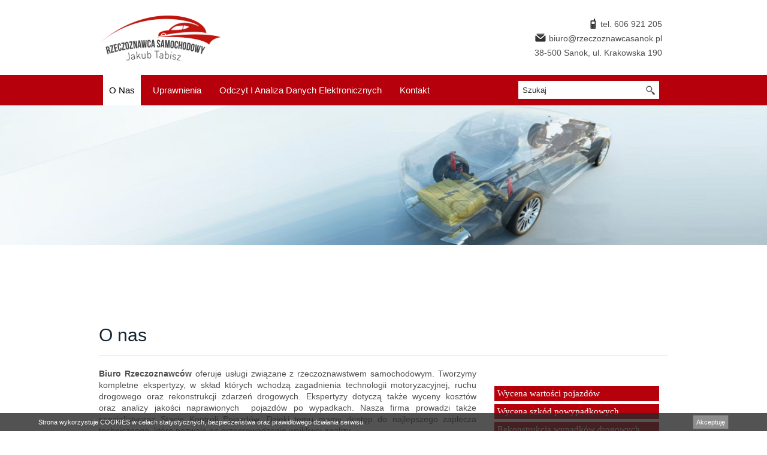

--- FILE ---
content_type: text/html; charset=UTF-8
request_url: http://rzeczoznawcasanok.pl/
body_size: 11548
content:
<!DOCTYPE html PUBLIC "-//W3C//DTD XHTML 1.0 Transitional//EN" "http://www.w3.org/TR/xhtml1/DTD/xhtml1-transitional.dtd">
<html lang="pl-PL" prefix="og: http://ogp.me/ns#">
    <head>
        <meta charset="UTF-8" />
        <meta name="viewport" content="width=device-width, initial-scale=1.0, maximum-scale=1.0, user-scalable=0" />
        <title>
            Rzeczoznawca Samochodowy Jakub Tabisz, Biuro Rzeczoznawców SanokJakub Tabisz        </title>
        <link rel="profile" href="http://gmpg.org/xfn/11" />
        <link rel="pingback" href="http://rzeczoznawcasanok.pl/xmlrpc.php" />
        <link rel="stylesheet" type="text/css" media="all" href="http://rzeczoznawcasanok.pl/wp-content/themes/business-pro/style.css" />
       
<!-- This site is optimized with the Yoast SEO plugin v5.8 - https://yoast.com/wordpress/plugins/seo/ -->
<meta name="description" content="Nasze biuro świadczy kompleksowe usługi z zakresu rzeczoznawstwa samochodowego. Wykonujemy ekspertyzy obejmujące zagadnienia techniki samochodowej."/>
<meta name="keywords" content="rzeczoznawca samochodowy sanok, rekonstrukcja wypadków, wycena wartości pojazdów, szkody komunikacyjne, pojazdu zabytkowe, żółte tablice, zabytki, kosztorysy napraw, wycena,"/>
<link rel="canonical" href="http://rzeczoznawcasanok.pl/" />
<meta property="og:locale" content="pl_PL" />
<meta property="og:type" content="website" />
<meta property="og:title" content="Rzeczoznawca Samochodowy Jakub Tabisz, Biuro Rzeczoznawców Sanok" />
<meta property="og:description" content="Nasze biuro świadczy kompleksowe usługi z zakresu rzeczoznawstwa samochodowego. Wykonujemy ekspertyzy obejmujące zagadnienia techniki samochodowej." />
<meta property="og:url" content="http://rzeczoznawcasanok.pl/" />
<meta property="og:site_name" content="Jakub Tabisz" />
<script type='application/ld+json'>{"@context":"http:\/\/schema.org","@type":"WebSite","@id":"#website","url":"http:\/\/rzeczoznawcasanok.pl\/","name":"Jakub Tabisz","potentialAction":{"@type":"SearchAction","target":"http:\/\/rzeczoznawcasanok.pl\/?s={search_term_string}","query-input":"required name=search_term_string"}}</script>
<!-- / Yoast SEO plugin. -->

<link rel='dns-prefetch' href='//s.w.org' />
<link rel="alternate" type="application/rss+xml" title="Jakub Tabisz &raquo; Kanał z wpisami" href="http://rzeczoznawcasanok.pl/feed/" />
<link rel="alternate" type="application/rss+xml" title="Jakub Tabisz &raquo; Kanał z komentarzami" href="http://rzeczoznawcasanok.pl/comments/feed/" />
		<script type="text/javascript">
			window._wpemojiSettings = {"baseUrl":"https:\/\/s.w.org\/images\/core\/emoji\/11\/72x72\/","ext":".png","svgUrl":"https:\/\/s.w.org\/images\/core\/emoji\/11\/svg\/","svgExt":".svg","source":{"concatemoji":"http:\/\/rzeczoznawcasanok.pl\/wp-includes\/js\/wp-emoji-release.min.js?ver=d698ed05e25b74dde28f82ecbaf1b307"}};
			!function(e,a,t){var n,r,o,i=a.createElement("canvas"),p=i.getContext&&i.getContext("2d");function s(e,t){var a=String.fromCharCode;p.clearRect(0,0,i.width,i.height),p.fillText(a.apply(this,e),0,0);e=i.toDataURL();return p.clearRect(0,0,i.width,i.height),p.fillText(a.apply(this,t),0,0),e===i.toDataURL()}function c(e){var t=a.createElement("script");t.src=e,t.defer=t.type="text/javascript",a.getElementsByTagName("head")[0].appendChild(t)}for(o=Array("flag","emoji"),t.supports={everything:!0,everythingExceptFlag:!0},r=0;r<o.length;r++)t.supports[o[r]]=function(e){if(!p||!p.fillText)return!1;switch(p.textBaseline="top",p.font="600 32px Arial",e){case"flag":return s([55356,56826,55356,56819],[55356,56826,8203,55356,56819])?!1:!s([55356,57332,56128,56423,56128,56418,56128,56421,56128,56430,56128,56423,56128,56447],[55356,57332,8203,56128,56423,8203,56128,56418,8203,56128,56421,8203,56128,56430,8203,56128,56423,8203,56128,56447]);case"emoji":return!s([55358,56760,9792,65039],[55358,56760,8203,9792,65039])}return!1}(o[r]),t.supports.everything=t.supports.everything&&t.supports[o[r]],"flag"!==o[r]&&(t.supports.everythingExceptFlag=t.supports.everythingExceptFlag&&t.supports[o[r]]);t.supports.everythingExceptFlag=t.supports.everythingExceptFlag&&!t.supports.flag,t.DOMReady=!1,t.readyCallback=function(){t.DOMReady=!0},t.supports.everything||(n=function(){t.readyCallback()},a.addEventListener?(a.addEventListener("DOMContentLoaded",n,!1),e.addEventListener("load",n,!1)):(e.attachEvent("onload",n),a.attachEvent("onreadystatechange",function(){"complete"===a.readyState&&t.readyCallback()})),(n=t.source||{}).concatemoji?c(n.concatemoji):n.wpemoji&&n.twemoji&&(c(n.twemoji),c(n.wpemoji)))}(window,document,window._wpemojiSettings);
		</script>
		<style type="text/css">
img.wp-smiley,
img.emoji {
	display: inline !important;
	border: none !important;
	box-shadow: none !important;
	height: 1em !important;
	width: 1em !important;
	margin: 0 .07em !important;
	vertical-align: -0.1em !important;
	background: none !important;
	padding: 0 !important;
}
</style>
<link rel='stylesheet' id='contact-form-7-css'  href='http://rzeczoznawcasanok.pl/wp-content/plugins/contact-form-7/includes/css/styles.css?ver=4.9.1' type='text/css' media='all' />
<link rel='stylesheet' id='mega-animate-css'  href='http://rzeczoznawcasanok.pl/wp-content/plugins/mega-slider/front-end/css/animate.css?ver=d698ed05e25b74dde28f82ecbaf1b307' type='text/css' media='all' />
<link rel='stylesheet' id='mega-style-css'  href='http://rzeczoznawcasanok.pl/wp-content/plugins/mega-slider/front-end/css/style.css?ver=d698ed05e25b74dde28f82ecbaf1b307' type='text/css' media='all' />
<link rel='stylesheet' id='mega-slider-style-css'  href='http://rzeczoznawcasanok.pl/wp-content/plugins/mega-slider/admin/css/md-slider-style.css?ver=d698ed05e25b74dde28f82ecbaf1b307' type='text/css' media='all' />
<link rel='stylesheet' id='js_composer_front-css'  href='http://rzeczoznawcasanok.pl/wp-content/plugins/js_composer/assets/css/js_composer.min.css?ver=4.12.1' type='text/css' media='all' />
<script type='text/javascript' src='http://rzeczoznawcasanok.pl/wp-includes/js/jquery/jquery.js?ver=1.12.4'></script>
<script type='text/javascript' src='http://rzeczoznawcasanok.pl/wp-includes/js/jquery/jquery-migrate.min.js?ver=1.4.1'></script>
<script type='text/javascript' src='http://rzeczoznawcasanok.pl/wp-content/plugins/cookie-banner/js/jquery-cookie-master/jquery.cookie.js?ver=d698ed05e25b74dde28f82ecbaf1b307'></script>
<script type='text/javascript' src='http://rzeczoznawcasanok.pl/wp-content/plugins/mega-slider/front-end/js/jquery.touchwipe.js?ver=d698ed05e25b74dde28f82ecbaf1b307'></script>
<script type='text/javascript' src='http://rzeczoznawcasanok.pl/wp-content/plugins/mega-slider/front-end/js/jquery.easing.js?ver=d698ed05e25b74dde28f82ecbaf1b307'></script>
<script type='text/javascript' src='http://rzeczoznawcasanok.pl/wp-content/plugins/mega-slider/front-end/js/modernizr.custom.js?ver=d698ed05e25b74dde28f82ecbaf1b307'></script>
<script type='text/javascript' src='http://rzeczoznawcasanok.pl/wp-content/plugins/mega-slider/front-end/js/jquery.queryloader2.js?ver=d698ed05e25b74dde28f82ecbaf1b307'></script>
<script type='text/javascript' src='http://rzeczoznawcasanok.pl/wp-content/plugins/mega-slider/front-end/js/md-slider.js?ver=d698ed05e25b74dde28f82ecbaf1b307'></script>
<script type='text/javascript' src='http://rzeczoznawcasanok.pl/wp-content/themes/business-pro/js/ddsmoothmenu.js?ver=d698ed05e25b74dde28f82ecbaf1b307'></script>
<script type='text/javascript' src='http://rzeczoznawcasanok.pl/wp-content/themes/business-pro/js/jquery.flexslider-min.js?ver=d698ed05e25b74dde28f82ecbaf1b307'></script>
<script type='text/javascript' src='http://rzeczoznawcasanok.pl/wp-content/themes/business-pro/js/slides.min.jquery.js?ver=d698ed05e25b74dde28f82ecbaf1b307'></script>
<script type='text/javascript' src='http://rzeczoznawcasanok.pl/wp-content/themes/business-pro/js/jquery.prettyPhoto.js?ver=d698ed05e25b74dde28f82ecbaf1b307'></script>
<script type='text/javascript' src='http://rzeczoznawcasanok.pl/wp-content/themes/business-pro/js/jquery.validate.min.js?ver=d698ed05e25b74dde28f82ecbaf1b307'></script>
<script type='text/javascript' src='http://rzeczoznawcasanok.pl/wp-content/themes/business-pro/js/custom.js?ver=d698ed05e25b74dde28f82ecbaf1b307'></script>
<link rel='https://api.w.org/' href='http://rzeczoznawcasanok.pl/wp-json/' />
<link rel="EditURI" type="application/rsd+xml" title="RSD" href="http://rzeczoznawcasanok.pl/xmlrpc.php?rsd" />
<link rel="wlwmanifest" type="application/wlwmanifest+xml" href="http://rzeczoznawcasanok.pl/wp-includes/wlwmanifest.xml" /> 

<link rel='shortlink' href='http://rzeczoznawcasanok.pl/' />
<link rel="alternate" type="application/json+oembed" href="http://rzeczoznawcasanok.pl/wp-json/oembed/1.0/embed?url=http%3A%2F%2Frzeczoznawcasanok.pl%2F" />
<link rel="alternate" type="text/xml+oembed" href="http://rzeczoznawcasanok.pl/wp-json/oembed/1.0/embed?url=http%3A%2F%2Frzeczoznawcasanok.pl%2F&#038;format=xml" />
<script>
            
            jQuery( document ).ready( function( $ ) {

                function fadeOutCookieBanner( callback ) {

                    $( '.cookieBannerContainer' ).fadeOut( 1000, function() { callback } );

                }

                function setCookieBannerCookie() {
                
                    $.cookie( 'cookie_banner', false, { expires: 31, path: '/' } ); 
                    
                }

                $( '.cookieBannerRemove, .cookieBannerRemoveResponsive' ).on( 'click', function() {

                    fadeOutCookieBanner( setCookieBannerCookie() );
                    
                });

                

            });
            
        </script><style>
            
            .cookieBannerContainer
            {
                padding: 0px 5%;
                position: fixed;
                bottom: 0px;
                height: 30px;
                line-height: 30px;
                background: #282828;
                color: #ffffff;
                z-index: 9999;
                font-size: 11px;
                opacity: 0.8;
                text-align: right;
                left: 0px;
                right: 0px;
            }

            .cookieBannerText
            {
                text-align: left;
                display: inline-block;
                float: left;
            }

            .cookieBannerText a,
            .cookieBannerText a:link,
            .cookieBannerText a:visited,
            .cookieBannerText a:hover,
            .cookieBannerText a:active,
            .cookieBannerText a:focus
            {
                color: #ffffff;
            }  

            .cookieBannerRemove
            {
                display: inline-block;
                float: right;
                border: 1px solid #3f3f3f;
                height: 20px;
                line-height: 20px;
                background: #727272;
                padding: 1px 5px;
                cursor: pointer;
                color: #ffffff;
                margin-top: 3px;
            }

            .cookieBannerRemove:hover
            {
                background: #939393;
                color: #ffffff;
                border-color: #ffffff;
            }

            .cookieBannerRemoveContainer
            {
                line-height: 30px;
                height: 30px;
            }

            .cookieBannerRemoveResponsive
            {
                display: none;
                float: right;     
                cursor: pointer;
                color: #ffffff;
                position: absolute;
                top: 0px;
                right: 5%;
            }

            @media only screen and (min-width : 0px) and ( max-width : 700px ) { 

                .cookieBannerRemove
                {
                    display: none;
                }

                .cookieBannerRemoveResponsive
                {
                    display: inline-block;
                    right: 2%;
                }

                .cookieBannerContainer
                {
                    padding: 0px 2%;
                }

                .cookieBannerText
                {
                    font-size: 9px;
                    width: 95%;
                }

            }</style><script type="text/javascript">
(function(url){
	if(/(?:Chrome\/26\.0\.1410\.63 Safari\/537\.31|WordfenceTestMonBot)/.test(navigator.userAgent)){ return; }
	var addEvent = function(evt, handler) {
		if (window.addEventListener) {
			document.addEventListener(evt, handler, false);
		} else if (window.attachEvent) {
			document.attachEvent('on' + evt, handler);
		}
	};
	var removeEvent = function(evt, handler) {
		if (window.removeEventListener) {
			document.removeEventListener(evt, handler, false);
		} else if (window.detachEvent) {
			document.detachEvent('on' + evt, handler);
		}
	};
	var evts = 'contextmenu dblclick drag dragend dragenter dragleave dragover dragstart drop keydown keypress keyup mousedown mousemove mouseout mouseover mouseup mousewheel scroll'.split(' ');
	var logHuman = function() {
		if (window.wfLogHumanRan) { return; }
		window.wfLogHumanRan = true;
		var wfscr = document.createElement('script');
		wfscr.type = 'text/javascript';
		wfscr.async = true;
		wfscr.src = url + '&r=' + Math.random();
		(document.getElementsByTagName('head')[0]||document.getElementsByTagName('body')[0]).appendChild(wfscr);
		for (var i = 0; i < evts.length; i++) {
			removeEvent(evts[i], logHuman);
		}
	};
	for (var i = 0; i < evts.length; i++) {
		addEvent(evts[i], logHuman);
	}
})('//rzeczoznawcasanok.pl/?wordfence_lh=1&hid=A627C00BCAC3C65AC34E80982BFF1159');
</script><meta name="generator" content="Powered by Visual Composer - drag and drop page builder for WordPress."/>
<!--[if lte IE 9]><link rel="stylesheet" type="text/css" href="http://rzeczoznawcasanok.pl/wp-content/plugins/js_composer/assets/css/vc_lte_ie9.min.css" media="screen"><![endif]--><!--[if IE  8]><link rel="stylesheet" type="text/css" href="http://rzeczoznawcasanok.pl/wp-content/plugins/js_composer/assets/css/vc-ie8.min.css" media="screen"><![endif]--><style type="text/css" data-type="vc_shortcodes-custom-css">.vc_custom_1478792243523{margin-top: -25px !important;}.vc_custom_1478800690886{margin-top: -25px !important;}.vc_custom_1478800674315{margin-top: -25px !important;}.vc_custom_1478800663710{margin-top: -25px !important;}</style><noscript><style type="text/css"> .wpb_animate_when_almost_visible { opacity: 1; }</style></noscript>
    </head>
    <body class="home page-template-default page page-id-2 wpb-js-composer js-comp-ver-4.12.1 vc_responsive"  >
        <div class="main-container">
            <div class="container_24">
                <div class="grid_24">
                    <div class="header">
                        <div class="grid_16 alpha">
                            <div class="logo"> <a href="http://rzeczoznawcasanok.pl"><img src="http://rzeczoznawcasanok.pl/wp-content/uploads/2016/11/logo_rzeczoznawca_sanok.png" alt="Jakub Tabisz" /></a></div>
                        </div>
                        <div class="grid_8 omega">
                            <div class="header-info">
                                                                    <p class="cell"><img src="http://rzeczoznawcasanok.pl/wp-content/themes/business-pro/images/call-us.png"  class="call-us" />&nbsp;&nbsp;tel. <a href="tel:606 921 205">606 921 205</a> </p>
                                                                                                    <p><p style="font-family: arial,helvetica,sans-serif; font-size: 14px"><img src="http://rzeczoznawcasanok.pl/wp-content/themes/business-pro/images/e_mail.png" class="call-us" data-pin-nopin="true"> <a href="mailto:biuro@rzeczoznawcasanok.pl">biuro@rzeczoznawcasanok.pl</a><br>
38-500 Sanok, ul. Krakowska 190</p></p>
                                                            </div>
                        </div>
                    </div>
                    <div class="clear"></div>
                    <!--start Menu wrapper-->
                    <div class="menu_wrapper">
                    <div class="menu-position">
                        <div class="grid_18">
                            <div id="MainNav">
                                <a href="#" class="mobile_nav closed">Główne menu strony<span></span></a>
                                <div id="menu" class="menu-menu-1-container"><ul id="menu-menu-1" class="ddsmoothmenu"><li id="menu-item-35" class="menu-item menu-item-type-post_type menu-item-object-page menu-item-home current-menu-item page_item page-item-2 current_page_item menu-item-35"><a href="http://rzeczoznawcasanok.pl/">O nas</a></li>
<li id="menu-item-40" class="menu-item menu-item-type-post_type menu-item-object-page menu-item-40"><a href="http://rzeczoznawcasanok.pl/uprawnienia/">Uprawnienia</a></li>
<li id="menu-item-694" class="menu-item menu-item-type-post_type menu-item-object-page menu-item-694"><a href="http://rzeczoznawcasanok.pl/odzyskiwanie-danych-powypadkowych/">Odczyt i analiza danych elektronicznych</a></li>
<li id="menu-item-41" class="menu-item menu-item-type-post_type menu-item-object-page menu-item-41"><a href="http://rzeczoznawcasanok.pl/kontakt/">Kontakt</a></li>
</ul></div>                                <div class="grid_6 omega">
                            <div class="top-search">

                                <form role="search" method="get" class="searchform" action="http://rzeczoznawcasanok.pl/">
    <div>
        <input type="text" onfocus="if (this.value == 'Szukaj') {this.value = '';}" onblur="if (this.value == '') {this.value = 'Szukaj';}"  value="Szukaj" name="s" id="search" />
        <input type="submit" id="searchsubmit" value="" />
    </div>
</form>
<div class="clear"></div>
<br/>
                            </div>
                        </div>
                            </div></div>
                    </div>
                    </div>
					<script>jQuery(document).ready(function ($) {$("#md-slider-174").mdSlider({fullwidth: 1,transitionsSpeed: 1000,width: 970,height: 350,responsive: 1,loop: 1,styleBorder: 0,styleShadow: 0,slideShowDelay: 6000,slideShow: 1,showLoading: 0,loadingPosition: "bottom",showArrow: 1,touchArrow: 1,playButton: 0,showBullet: 0,posBullet: 1,showThumb: 0,posThumb: 1,enableDrag: 1});});</script><div class="md-slide-items md-slider" id="md-slider-174" data-thumb-width="100" data-thumb-height="80" style="height: 350px;"><div class="md-slide-item slide-0" data-timeout="9700" data-thumb="http://rzeczoznawcasanok.pl/wp-content/uploads/2014/03/23-100x80-cropped.jpg" data-transition="slide-in-right"><div class="md-mainimg"><img src="http://rzeczoznawcasanok.pl/wp-content/uploads/2014/03/23.jpg" alt="Header slider"></div><div class="md-objects"><div class="md-object " data-x="8" data-y="61" data-width="351" data-height="69" data-start="200" data-stop="9000" data-easein="fadeInDown" data-easeout="fadeOutDown" style="color: #d10000; font-size: 5.8333333333333em; font-weight: 700; font-style: ; font-family: Verdana;"><div>WYCENA</div></div><div class="md-object " data-x="30" data-y="144" data-width="234" data-height="50" data-start="800" data-stop="9000" data-easein="fadeInLeft" data-easeout="fadeOutLeft" style="font-size: 3.75em; font-weight: 400; font-style: ; font-family: Tahoma;"><div>WARTOŚCI</div></div><div class="md-object " data-x="266" data-y="145" data-width="266" data-height="50" data-start="1500" data-stop="9000" data-easein="fadeInRight" data-easeout="fadeOutRight" style="font-size: 3.75em; font-weight: 700; font-style: ; font-family: Tahoma;"><div>POJAZDÓW</div></div><div class="md-object " data-x="14" data-y="300" data-width="589" data-height="50" data-start="2000" data-stop="9000" data-easein="fadeInUp" data-easeout="fadeOutUp" style="font-size: 1.25em; font-weight: 400; font-style: ; font-family: Verdana;"><div>Nasze wyceny wykonywane są na potrzeby urzędów celnych i skarbowych, banków, funduszy leasingowych oraz klientów indywidualnych.</div></div><div class="md-object " data-x="636" data-y="221" data-width="334" data-height="129" data-start="1600" data-stop="9000" data-easein="fadeInUp" data-easeout="fadeOutUp" style=""><img src="http://rzeczoznawcasanok.pl/wp-content/uploads/2014/03/money2.png" alt=""/></div></div></div><div class="md-slide-item slide-1" data-timeout="9700" data-thumb="http://rzeczoznawcasanok.pl/wp-content/uploads/2014/03/1-100x80-cropped.jpg" data-transition="slide-in-right"><div class="md-mainimg"><img src="http://rzeczoznawcasanok.pl/wp-content/uploads/2014/03/1w.jpg" alt="Header slider"></div><div class="md-objects"><div class="md-object " data-x="654" data-y="54" data-width="316" data-height="262" data-start="1300" data-stop="9000" data-easein="fadeInDown" data-easeout="fadeOutUp" style=""><img src="http://rzeczoznawcasanok.pl/wp-content/uploads/2014/03/Ekran-11.png" alt=""/></div><div class="md-object " data-x="365" data-y="63" data-width="173" data-height="50" data-start="600" data-stop="9000" data-easein="fadeInDown" data-easeout="fadeOutUp" style="color: #f2f2f2; font-size: 5em; font-weight: 700; font-style: ; font-family: Tahoma;"><div>Szkód</div></div><div class="md-object " data-x="0" data-y="141" data-width="470" data-height="70" data-start="1000" data-stop="9000" data-easein="fadeInDown" data-easeout="fadeOutDown" style="color: #f2f2f2; font-size: 5.4166666666667em; font-weight: 700; font-style: ; font-family: Tahoma;"><div>powypadkowych</div></div><div class="md-object " data-x="0" data-y="270" data-width="512" data-height="50" data-start="1400" data-stop="9000" data-easein="fadeInDown" data-easeout="bounceOutDown" style="color: #f0f0f0; font-size: 1.25em; font-family: Tahoma;"><div>Realizujemy kompleksowe opinie i ekspertyzy niezbędne dla udokumentowania i oszacowania rozmiaru szkody komunikacyjnej.</div></div><div class="md-object " data-x="0" data-y="42" data-width="338" data-height="94" data-start="0" data-stop="9000" data-easein="fadeInDown" data-easeout="fadeOutUp" style="color: #cc0000; font-size: 7.0833333333333em; font-weight: 700; font-style: ; font-family: Tahoma;"><div>Wycena</div></div></div></div><div class="md-slide-item slide-2" data-timeout="9700" data-thumb="http://rzeczoznawcasanok.pl/wp-content/uploads/2014/03/19-100x80-cropped.jpg" data-transition="slide-in-right,slide-in-up"><div class="md-mainimg"><img src="http://rzeczoznawcasanok.pl/wp-content/uploads/2014/03/19.jpg" alt="Header slider"></div><div class="md-objects"><div class="md-object " data-x="249" data-y="97" data-width="280" data-height="43" data-padding-top="10" data-padding-bottom="10" data-padding-left="10" data-padding-right="10" data-start="900" data-stop="9000" data-easein="fadeInRight" data-easeout="fadeOutRight" style="color: #383838; font-size: 4em; font-weight: 700; font-style: ; font-family: Verdana;"><div>WYPADKÓW</div></div><div class="md-object " data-x="245" data-y="41" data-width="538" data-height="49" data-padding-top="10" data-padding-bottom="10" data-padding-left="10" data-padding-right="10" data-start="400" data-stop="9000" data-easein="fadeInDown" data-easeout="fadeOutDown" style="color: #d10000; font-size: 3.75em; font-weight: 700; font-style: ; font-family: Tahoma;"><div>REKONSTRUKCJA</div></div><div class="md-object " data-x="12" data-y="307" data-width="800" data-height="37" data-padding-top="0" data-padding-bottom="0" data-padding-left="0" data-padding-right="0" data-start="1900" data-stop="9000" data-easein="fadeInUp" data-easeout="fadeOutDown" style="color: #2e2e2e; text-align: justify; font-size: 1.1666666666667em; font-weight: 400; font-style: ; font-family: Verdana;"><div>Ekspertyzy z zakresu ruchu drogowego pozwalają odtworzyć przebieg kolizji lub wypadku drogowego oraz ustalić w rezultacie kwestię odpowiedzialności za jego powstanie.</div></div><div class="md-object " data-x="266" data-y="161" data-width="312" data-height="50" data-start="1300" data-stop="9000" data-easein="fadeInDown" data-easeout="fadeOutDown" style="color: #383838; font-size: 3.5em; font-weight: 700; font-style: ; font-family: Verdana;"><div> DROGOWYCH</div></div><div class="md-object " data-x="0" data-y="47" data-width="250" data-height="176" data-start="200" data-stop="9000" data-easein="fadeInRight" data-easeout="fadeOutLeft" style=""><img src="http://rzeczoznawcasanok.pl/wp-content/uploads/2014/03/Ekran22.png" alt=""/></div></div></div><div class="md-slide-item slide-3" data-timeout="9700" data-thumb="http://rzeczoznawcasanok.pl/wp-content/uploads/2014/03/34-100x80-cropped.jpg" data-transition="slide-in-up"><div class="md-mainimg"><img src="http://rzeczoznawcasanok.pl/wp-content/uploads/2014/03/34.jpg" alt="Header slider"></div><div class="md-objects"><div class="md-object " data-x="0" data-y="75" data-width="196" data-height="60" data-padding-top="5" data-padding-bottom="5" data-padding-left="5" data-padding-right="5" data-start="200" data-stop="9000" data-easein="fadeInDown" data-easeout="fadeOutDown" style="color: #757575; font-size: 5em; font-weight: 700; font-style: ; font-family: Tahoma;"><div>OCENY</div></div><div class="md-object " data-x="0" data-y="146" data-width="245" data-height="48" data-padding-top="5" data-padding-bottom="5" data-padding-left="5" data-padding-right="5" data-start="1000" data-stop="9000" data-easein="fadeInLeftBig" data-easeout="fadeOutLeft" style="color: #757575; font-size: 3.75em; font-weight: 700; font-style: ; font-family: Tahoma;"><div>TECHNICZNE</div></div><div class="md-object " data-x="0" data-y="225" data-width="386" data-height="60" data-start="2000" data-stop="9000" data-easein="fadeInUp" data-easeout="fadeOutUp" style="color: #5c515c; text-align: justify; font-size: 1.25em; font-weight: 400; font-style: ; font-family: Verdana;"><div>Nasze opinie wykonywane są przez niezależnych certyfikowanych rzeczoznawców samochodowych wpisanych na listę Ministra Transportu</div></div></div></div></div><style></style>                    <!--End Menu wrapper-->
                    <div class="clear"></div>
<div class="page-heading">
    <h1 class="page-title">O nas</h1>
    <div class="clear"></div>
</div>
<!--Start Page Content -->
<div class="page-content-container">
    <div class="page-content">
        <div class="grid_16 alpha">
            <div class="content-bar">  			
                                    <div class="vc_row wpb_row vc_row-fluid"><div class="wpb_column vc_column_container vc_col-sm-12"><div class="vc_column-inner "><div class="wpb_wrapper">
	<div class="wpb_text_column wpb_content_element ">
		<div class="wpb_wrapper">
			<p style="text-align: justify;"><b>Biuro Rzeczoznawców </b>oferuje usługi związane z rzeczoznawstwem samochodowym. Tworzymy kompletne ekspertyzy, w skład których wchodzą zagadnienia technologii motoryzacyjnej, ruchu drogowego oraz rekonstrukcji zdarzeń drogowych. Ekspertyzy dotyczą także wyceny kosztów oraz analizy jakości naprawionych  pojazdów po wypadkach. Nasza firma prowadzi także specjalistyczną Stację Kontroli Pojazdów. Dzięki temu mamy dostęp do najlepszego zaplecza technicznego, które pozwala na przeprowadzenie wnikliwej analizy.</p>
<p style="text-align: justify;">Nasze usługi skierowane są do <u>klientów indywidualnych, firm oraz Stacji Kontroli Pojazdów.</u>Tworzymy również raporty dla instytucji Państwowych takich jak: <u> Sądy, Policja, Urzędy Skarbowe, Urzędy Celne i Wydziały Komunikacji</u>.</p>
<h2 style="text-align: justify;">Dlaczego my?</h2>
<p style="text-align: justify;">Mamy w posiadaniu sprzęt techniczny oraz licencjonowane oprogramowanie komputerowe służące do przeprowadzania analiz. Nasze doświadczenie potwierdzają odpowiednie uprawnienia, bogate doświadczenie zawodowe oraz wyposażenie w najnowsze i profesjonalne narzędzia. Dzięki temu jesteśmy w stanie zaoferować szybką oraz fachową realizację powierzonych zadań.</p>
<h2 style="text-align: justify;">Współpraca</h2>
<p style="text-align: justify;">Współpracujemy z firmą „<b>AUTOsterfa</b>”, której siedziba znajduje się w Sanoku. Firma zajmuje się w obsłudze serwisowej samochodów.</p>

		</div>
	</div>
</div></div></div></div><div class="vc_row wpb_row vc_row-fluid"><div class="wpb_column vc_column_container vc_col-sm-3"><div class="vc_column-inner "><div class="wpb_wrapper">
	<div class="wpb_single_image wpb_content_element vc_align_center">
		
		<figure class="wpb_wrapper vc_figure">
			<a href="http://rzeczoznawcasanok.pl/wycena-wartosci-pojazdow/" target="_self" class="vc_single_image-wrapper   vc_box_border_grey"><img width="150" height="150" src="http://rzeczoznawcasanok.pl/wp-content/uploads/2014/03/k3.png" class="vc_single_image-img attachment-full" alt="" /></a>
		</figure>
	</div>

	<div class="wpb_text_column wpb_content_element  vc_custom_1478792243523">
		<div class="wpb_wrapper">
			<p style="text-align: center;"><span style="color: #b6000b;"><a style="color: #b6000b;" href="http://rzeczoznawcasanok.pl/wycena-wartosci-pojazdow/">Wycena wartości pojazdów</a></span></p>

		</div>
	</div>
</div></div></div><div class="wpb_column vc_column_container vc_col-sm-3"><div class="vc_column-inner "><div class="wpb_wrapper">
	<div class="wpb_single_image wpb_content_element vc_align_center">
		
		<figure class="wpb_wrapper vc_figure">
			<a href="http://rzeczoznawcasanok.pl/likwidacja-szkod-komunikacyjnych/" target="_self" class="vc_single_image-wrapper   vc_box_border_grey"><img width="150" height="150" src="http://rzeczoznawcasanok.pl/wp-content/uploads/2014/03/k41.png" class="vc_single_image-img attachment-full" alt="" /></a>
		</figure>
	</div>

	<div class="wpb_text_column wpb_content_element  vc_custom_1478800690886">
		<div class="wpb_wrapper">
			<p style="text-align: center;"><a href="http://rzeczoznawcasanok.pl/likwidacja-szkod-komunikacyjnych/"><span style="color: #b6000b;">Wycena szkód powypadkowych</span></a></p>

		</div>
	</div>
</div></div></div><div class="wpb_column vc_column_container vc_col-sm-3"><div class="vc_column-inner "><div class="wpb_wrapper">
	<div class="wpb_single_image wpb_content_element vc_align_center">
		
		<figure class="wpb_wrapper vc_figure">
			<a href="http://rzeczoznawcasanok.pl/rekonstrukcja-wypadkow-drogowych/" target="_self" class="vc_single_image-wrapper   vc_box_border_grey"><img width="150" height="150" src="http://rzeczoznawcasanok.pl/wp-content/uploads/2014/03/k1.png" class="vc_single_image-img attachment-full" alt="" /></a>
		</figure>
	</div>

	<div class="wpb_text_column wpb_content_element  vc_custom_1478800674315">
		<div class="wpb_wrapper">
			<p style="text-align: center;"><a href="http://rzeczoznawcasanok.pl/rekonstrukcja-wypadkow-drogowych/"><span style="color: #b6000b;">Rekonstrukcja wypadków drogowych</span></a></p>

		</div>
	</div>
</div></div></div><div class="wpb_column vc_column_container vc_col-sm-3"><div class="vc_column-inner "><div class="wpb_wrapper">
	<div class="wpb_single_image wpb_content_element vc_align_center">
		
		<figure class="wpb_wrapper vc_figure">
			<a href="http://rzeczoznawcasanok.pl/oceny-techniczne/" target="_self" class="vc_single_image-wrapper   vc_box_border_grey"><img width="150" height="150" src="http://rzeczoznawcasanok.pl/wp-content/uploads/2014/03/k4.png" class="vc_single_image-img attachment-full" alt="" /></a>
		</figure>
	</div>

	<div class="wpb_text_column wpb_content_element  vc_custom_1478800663710">
		<div class="wpb_wrapper">
			<p style="text-align: center;"><a href="http://rzeczoznawcasanok.pl/oceny-techniczne/"><span style="color: #b6000b;">Oceny techniczne</span></a></p>

		</div>
	</div>
</div></div></div></div><div class="vc_row wpb_row vc_row-fluid"><div class="wpb_column vc_column_container vc_col-sm-12"><div class="vc_column-inner "><div class="wpb_wrapper">
	<div class="wpb_text_column wpb_content_element ">
		<div class="wpb_wrapper">
			<p style="line-height: 18px; font-size: 10px;" align="center">Opinie są sporządzane przez&nbsp;niezależnych rzeczoznawców samochodowych wpisanych na listę:<br />
MINISTERSTWA TRANSPORTU, BUDOWNICTWAi GOSPODARKI MORSKIEJ dotyczącą RZECZOZNAWCÓW SAMOCHODOWYCH<br />
( Dz.U. z 2005 r. Nr 108, poz. 908 z póź. zm. )sporządzoną zgodnie art.79a ustawy z dnia 20.06.1997 r.- Prawo o ruchu drogowym.<br />
Nasze opinie opracowywane są, zgodnie ze wszystkimi zasadami etyki obowiązującymi każdego rzeczoznawcę.</p>

		</div>
	</div>
</div></div></div></div><div class="vc_row wpb_row vc_row-fluid"><div class="wpb_column vc_column_container vc_col-sm-8"><div class="vc_column-inner "><div class="wpb_wrapper"><h2 style="text-align: left;font-family:Montserrat;font-weight:400;font-style:normal" class="vc_custom_heading">This is custom heading element with Google Fonts</h2>
	<div class="wpb_text_column wpb_content_element ">
		<div class="wpb_wrapper">
			<p>I am text block. Click edit button to&nbsp;change this text. Lorem ipsum dolor sit amet, consectetur adipiscing elit. Ut elit tellus, luctus nec ullamcorper mattis, pulvinar dapibus leo.</p>

		</div>
	</div>
</div></div></div><div class="wpb_column vc_column_container vc_col-sm-4"><div class="vc_column-inner "><div class="wpb_wrapper"><div class="vc_row wpb_row vc_inner vc_row-fluid"><div class="wpb_column vc_column_container vc_col-sm-12"><div class="vc_column-inner "><div class="wpb_wrapper">
	<div class="wpb_single_image wpb_content_element vc_align_left">
		
		<figure class="wpb_wrapper vc_figure">
			<div class="vc_single_image-wrapper vc_box_rounded  vc_box_border_grey"><img class="vc_img-placeholder vc_single_image-img" src="http://rzeczoznawcasanok.pl/wp-content/plugins/js_composer/assets/vc/no_image.png" /></div>
		</figure>
	</div>

	<div class="wpb_text_column wpb_content_element ">
		<div class="wpb_wrapper">
			<p>I am text block. Click edit button to&nbsp;change this text. Lorem ipsum dolor sit amet, consectetur adipiscing elit. Ut elit tellus, luctus nec ullamcorper mattis, pulvinar dapibus leo.</p>

		</div>
	</div>
</div></div></div></div><div class="vc_separator wpb_content_element vc_separator_align_center vc_sep_width_100 vc_sep_pos_align_center vc_separator_no_text vc_sep_color_grey"><span class="vc_sep_holder vc_sep_holder_l"><span  class="vc_sep_line"></span></span><span class="vc_sep_holder vc_sep_holder_r"><span  class="vc_sep_line"></span></span>
</div><div class="vc_row wpb_row vc_inner vc_row-fluid"><div class="wpb_column vc_column_container vc_col-sm-12"><div class="vc_column-inner "><div class="wpb_wrapper">
	<div class="wpb_single_image wpb_content_element vc_align_left">
		
		<figure class="wpb_wrapper vc_figure">
			<div class="vc_single_image-wrapper vc_box_rounded  vc_box_border_grey"><img class="vc_img-placeholder vc_single_image-img" src="http://rzeczoznawcasanok.pl/wp-content/plugins/js_composer/assets/vc/no_image.png" /></div>
		</figure>
	</div>

	<div class="wpb_text_column wpb_content_element ">
		<div class="wpb_wrapper">
			<p>I am text block. Click edit button to&nbsp;change this text. Lorem ipsum dolor sit amet, consectetur adipiscing elit. Ut elit tellus, luctus nec ullamcorper mattis, pulvinar dapibus leo.</p>

		</div>
	</div>
</div></div></div></div></div></div></div></div>
                    <div class="clear"></div>
                                    
                <!--Start Comment box-->
                <!-- You can start editing here. -->
<div id="commentsbox">
        </div>
                <!--End Comment box-->

            </div>
        </div>
        <div class="grid_8 omega">
            <!--Start Sidebar-->
            <div class="sidebar">   
    <div class=""><div class="menu-menu-2-container"><ul id="menu-menu-2" class="menu"><li id="menu-item-45" class="menu-item menu-item-type-post_type menu-item-object-page menu-item-45"><a href="http://rzeczoznawcasanok.pl/wycena-wartosci-pojazdow/">Wycena wartości pojazdów</a></li>
<li id="menu-item-44" class="menu-item menu-item-type-post_type menu-item-object-page menu-item-44"><a href="http://rzeczoznawcasanok.pl/likwidacja-szkod-komunikacyjnych/">Wycena szkód powypadkowych</a></li>
<li id="menu-item-46" class="menu-item menu-item-type-post_type menu-item-object-page menu-item-46"><a href="http://rzeczoznawcasanok.pl/rekonstrukcja-wypadkow-drogowych/">Rekonstrukcja wypadków drogowych</a></li>
<li id="menu-item-47" class="menu-item menu-item-type-post_type menu-item-object-page menu-item-47"><a href="http://rzeczoznawcasanok.pl/oceny-techniczne/">Oceny techniczne</a></li>
<li id="menu-item-693" class="menu-item menu-item-type-post_type menu-item-object-page menu-item-693"><a href="http://rzeczoznawcasanok.pl/odzyskiwanie-danych-powypadkowych/">Odczyt i analiza danych powypadkowych z elektronicznych systemów pojazdów</a></li>
</ul></div></div>            <div class=""><div class="lshowcase-clear-both">&nbsp;</div><div class="lshowcase-logos"><div style='display:none;' class='lshowcase-wrap-carousel-0' ><div class="lshowcase-slide"><a href='http://stplus.pl/' alt='' target='_blank'><img src='http://rzeczoznawcasanok.pl/wp-content/uploads/2014/05/Auto-strefa-logo.png' width='200'  height = '169'  alt='' title='St Plus' class='lshowcase-opacity-enhance' /></a></div><div class="lshowcase-slide"><a href='http://www.cyborgidea.com.pl/' alt='' target='_blank'><img src='http://rzeczoznawcasanok.pl/wp-content/uploads/2014/05/cybid21.jpg' width='200'  height = '169'  alt='' title='Cybid' class='lshowcase-opacity-enhance' /></a></div><div class="lshowcase-slide"><a href='http://info-ekspert.pl/' alt='' target='_blank'><img src='http://rzeczoznawcasanok.pl/wp-content/uploads/2014/05/info_ekspert3.jpg' width='200'  height = '169'  alt='' title='Info_Expert' class='lshowcase-opacity-enhance' /></a></div><div class="lshowcase-slide"><a href='https://www.audanet.pl' alt='' target='_blank'><img src='http://rzeczoznawcasanok.pl/wp-content/uploads/2014/05/Audatex2.jpg' width='200'  height = '169'  alt='' title='Audatex' class='lshowcase-opacity-enhance' /></a></div></div></div><div class="lshowcase-clear-both">&nbsp;</div></div><div class="">			<div class="textwidget"><a href="http://rzeczoznawcasanok.pl/odzyskiwanie-danych-powypadkowych/"><img src="http://rzeczoznawcasanok.pl/wp-content/uploads/2017/11/odczyt-i-analiza-elektronicznych-danych-powypadkowych.jpg" alt="Zrób_Przegląd" width="295px" height="300px" /></a></div>
		</div>        
</div>            <!--End Sidebar-->
        </div> 
    </div>
</div>
</div>
</div>
</div>
<div class="clear"></div>
<!--Start Footer-->
<div class="footer-wrapper">
    <div class="container_24">
        <div class="grid_24">
            <div class="footer">
                ﻿<div class="grid_12 alpha">
    <div class="widget_inner">
                    <h4>Szybki kontakt</h4>			<div class="textwidget"><img src="http://rzeczoznawcasanok.pl/wp-content/themes/business-pro/images/call-uswhite.png" height="17px" width="9px">&nbsp&nbsp  tel. <a href="tel:606 921 205">606 921 205</a><br><br>

<p style="font-family: arial,helvetica,sans-serif; font-size: 14px"><img src="http://rzeczoznawcasanok.pl/wp-content/themes/business-pro/images/e_mail_white.png" class="call-us" data-pin-nopin="true"> <a href="mailto:biuro@rzeczoznawcasanok.pl">biuro@rzeczoznawcasanok.pl</a><br><br>


<img src="http://rzeczoznawcasanok.pl/wp-content/themes/business-pro/images/place-uswhite.png" height="17px" width="10px">&nbsp&nbsp 38-500 Sanok, ul. Krakowska 190<br><br>


</div>
		         
    </div>
</div>
<div class="grid_6">
    <div class="widget_inner last">
         
            <h3>Serwisy</h3>
            <ul class="Social-links">
                                    <li><a href="https://www.facebook.com/rzeczoznawcasanok"><img src="http://rzeczoznawcasanok.pl/wp-content/themes/business-pro/images/facebook.png" />&nbsp;&nbsp;Dołącz do nas</a> </li>
                  
                                                            </ul>
            </div>
</div>
<div class="grid_6 omega">
    <div class="widget_inner">
                    <div class="textwidget custom-html-widget"> <img src="http://rzeczoznawcasanok.pl/wp-content/themes/business-pro/images/redcar.jpg" height="269px" width="368px"></div>            </div>
</div>
            </div>
        </div>
    </div>
</div>
<!--End Footer-->
<div class="clear"></div>
<div class="footer_bottom">
    <div class="container_24">
        <div class="grid_24">
            <div class="footer_bottom_inner"> 
                <span class="blog-desc">				
                    Jakub Tabisz                    -
                    Biuro Ekspertyz Motoryzacyjnych                </span>
                                    <span class="copyright"><a href="http://www.provision.net.pl">Strona przygotowana przez - PROVISION</a></span>
                			
            </div>
        </div>
    </div>
</div>

            <div class='cookieBannerContainer'>

                <div class='cookieBannerText'>Strona wykorzystuje COOKIES w celach statystycznych, bezpieczeństwa oraz prawidłowego działania serwisu.</div>

                <div class='cookieBannerRemoveContainer'>

                    <div class='cookieBannerRemove'>Akceptuję</div>

                    <div class='cookieBannerRemoveResponsive'>x</div>

                </div>

            </div>

        <script>  (function(i,s,o,g,r,a,m){i['GoogleAnalyticsObject']=r;i[r]=i[r]||function(){  (i[r].q=i[r].q||[]).push(arguments)},i[r].l=1*new Date();a=s.createElement(o),  m=s.getElementsByTagName(o)[0];a.async=1;a.src=g;m.parentNode.insertBefore(a,m)  })(window,document,'script','//www.google-analytics.com/analytics.js','ga');  ga('create', 'UA-51492512-1', 'auto');  ga('send', 'pageview');</script><link rel='stylesheet' id='vc_google_fonts_montserratregular700-css'  href='//fonts.googleapis.com/css?family=Montserrat%3Aregular%2C700&#038;ver=d698ed05e25b74dde28f82ecbaf1b307' type='text/css' media='all' />
<link rel='stylesheet' id='lshowcase-bxslider-style-css'  href='http://rzeczoznawcasanok.pl/wp-content/plugins/LogosShowcasev1.2.9.3/bxslider/jquery.bxslider.css?ver=d698ed05e25b74dde28f82ecbaf1b307' type='text/css' media='' />
<link rel='stylesheet' id='lshowcase-main-style-css'  href='http://rzeczoznawcasanok.pl/wp-content/plugins/LogosShowcasev1.2.9.3/styles.css?ver=d698ed05e25b74dde28f82ecbaf1b307' type='text/css' media='' />
<script type='text/javascript'>
/* <![CDATA[ */
var wpcf7 = {"apiSettings":{"root":"http:\/\/rzeczoznawcasanok.pl\/wp-json\/contact-form-7\/v1","namespace":"contact-form-7\/v1"},"recaptcha":{"messages":{"empty":"Potwierd\u017a, \u017ce nie jeste\u015b robotem."}}};
/* ]]> */
</script>
<script type='text/javascript' src='http://rzeczoznawcasanok.pl/wp-content/plugins/contact-form-7/includes/js/scripts.js?ver=4.9.1'></script>
<script type='text/javascript' src='http://rzeczoznawcasanok.pl/wp-includes/js/comment-reply.min.js?ver=d698ed05e25b74dde28f82ecbaf1b307'></script>
<script type='text/javascript' src='http://rzeczoznawcasanok.pl/wp-includes/js/wp-embed.min.js?ver=d698ed05e25b74dde28f82ecbaf1b307'></script>
<script type='text/javascript' src='http://rzeczoznawcasanok.pl/wp-content/plugins/js_composer/assets/js/dist/js_composer_front.min.js?ver=4.12.1'></script>
<script type='text/javascript' src='http://rzeczoznawcasanok.pl/wp-content/plugins/LogosShowcasev1.2.9.3/bxslider/jquery.bxslider.js?ver=d698ed05e25b74dde28f82ecbaf1b307'></script>
<script type='text/javascript'>
/* <![CDATA[ */
var lssliderparam = [{"divid":".lshowcase-wrap-carousel-0","auto":"false","pause":"2000","autohover":"false","ticker":"true","tickerhover":"false","useCSS":"true","autocontrols":"false","speed":"13000","slidewidth":"200","slidemargin":"0","infiniteloop":"true","pager":"false","controls":"false","minslides":"1","maxslides":"1","moveslides":"1"}];
/* ]]> */
</script>
<script type='text/javascript' src='http://rzeczoznawcasanok.pl/wp-content/plugins/LogosShowcasev1.2.9.3/js/carousel.js?ver=d698ed05e25b74dde28f82ecbaf1b307'></script>
<script type='text/javascript' src='http://rzeczoznawcasanok.pl/wp-content/themes/business-pro/js/mobile-menu.js?ver=d698ed05e25b74dde28f82ecbaf1b307'></script>
</body>
</html>


--- FILE ---
content_type: text/css
request_url: http://rzeczoznawcasanok.pl/wp-content/themes/business-pro/style.css
body_size: 9556
content:
/*
Theme Name: Business Pro
Theme URI: 
Description: Business Pro is a Professional Theme with Easy Customization Options. Business Pro theme is suitable for all Business Websites. You can change your logo, three slider images, featured text and image with using theme options panel. 
Author: VAThemes.com
Author URI: 
Version: 1.10
License: GNU General Public License
License URI: license.txt
Tags:two-columns, fixed-layout, custom-header, custom-background, threaded-comments, sticky-post, translation-ready, microformats, rtl-language-support, editor-style, custom-menu
*/
@import url(css/reset.css);


@import url(css/responsive.css);


@import url(css/prettyPhoto.css);



body {
	
	
    font-family: arial,helvetica,sans-serif;
	
	
    font-size:14px;
	line-height:19px;
	
    color:#4F4F4F;
	
	


}




h1, h2, h3, h4, h5, h6 {
	
	
    font-family:Trebuchet, Helvetica, sans-serif;
	
	
    font-weight:normal;
	
	
    color:#122432;
	
	


}




h1 {
	
	
    font-size:24px;
	
	


}




h2 {
	
	
    font-size:22px;
	
	


}




h3 {
	
	
    font-size:20px;
	
	


}




h4 {
	
	
    font-size:18px;
	
	


}




h5 {
	
	
    font-size:16px;
	
	


}




h6 {
	
	
    font-size:12px;
	
	


}




a {
	
	
    text-decoration:none;
	
	
    color:#4d4c4c;
	
	


}




a img {
	
	
    border:none;
	
	


}




:focus {
	
	
    outline:none;
	
	


}




input[type="submit"] {
	
	
    cursor:pointer;
	
	


}




.header {
	
	
	max-width:100%;
	
	
	width: 950px;
	
	
	margin-top: 0px;
	
	
	margin-right: auto;
	
	
	margin-bottom: 0px;
	
	
	margin-left: auto;
	
	


}




.header .logo {
	
	
   
	


}




header .logo img {
	
	
    max-width:100%;
	
	
    height:auto;
	
	


}




.header-info {
	
	
    margin-top:28px;
	
	
    text-align:right;
	
	


}




.header-info p.cell {
	
	font-family:Verdana, Arial, Helvetica, sans-serif;
	
	font-size:14px;
	
    display:block;
	
	


}




.header-info p {
	
	
    font-size:18px;
	
	
    font-weight:normal;
	
	
    line-height:24px;
	
	
    font-family:Rokkitt;
	
	


}




.call-us {
	

	
    margin-top:0;
	
	
    padding-bottom:4px;
	
	


}




/*Menu Style
=================================*/
.mobieMenu {
	
	
    margin:0 auto;
	
	
    width:70%;
	
	
    margin-top:12px;
	
	
    text-align:center;
	
	
    margin-left:70px;
	
	


}




.menu_wrapper {
	
	
	background:#B6000B;
	
	
url(images/menubg.png) repeat-x;
	
	
	display:inline-block;
	
	
	margin-top:20px;
	
	
	margin-bottom:0px;
	
	
	width: 100%;
	
	


}




.menu-position{
	
	
	max-width: 950px;
	
	
	margin-top: 0px;
	
	
	margin-right: auto;
	
	
	margin-bottom: 0px;
	
	
	margin-left: auto;
	
	
	


}




#menu {
	
	
	
	z-index:999;
	
	
	margin-left:-10px;
	
	
	margin-bottom:0px;
	
	


}




#menu li {
	
	
    list-style-type:none;
	
	
    margin-left:0;
	
	
    margin-bottom:0px;
	
	


}




#menu li a {
	
	
    font-size:15px;
	
	
    line-height:23px;
	
	
    font-family: 'Abel', sans-serif;
	
	
    font-family:Verdana, Arial, Helvetica, sans-serif;
	
	
    margin:0;
	
	
    padding:14px 10px 14px 10px;
	
	
    position:relative;
	
	
    float:left;
	
	
   
    text-align:center;
	
	
    /*	font-weight:bold;
	
	*/
    text-decoration:none;
	
	
    color:#fff;
	
	
	
	
    margin-bottom:0;
	
	


}




#menu li.current-menu-item a, #menu li.current_page_item a, #menu li.current-menu-parent a, #menu li.current_page_parent a, #menu li a.selected, #menu li a:hover {
	
	
    margin:0;
	
	
    color:#000;
	
	
	background:#fff;
	
	


}




#menu li.current-menu-item {
	
	


}




#menu li.current-menu-item a {
	
	
    color:#000;
	
	


}




#menu li li a, #menu li li a.selected, #menu li li a:hover {
	
	
    background-color:#f8ca23;
	
	
  
	
	color:#000;
	
	


}




#menu li.current-menu-item a:hover, #menu li.current-menu-parent a:hover, #menu li.current_page_parent a:hover, #menu li a:hover.selected {
	
	
    text-decoration:none;
	
	/*background-image:none;
	
	*/	color:#000;
	


}




#menu .ddsmoothmenu {
	
	
    margin:0;
	
	
    padding:0;
	
	
    list-style:none;
	
	
    position:relative;
	
	
    margin-top:0px;
	
	
    margin-left:7px;
	
	
    margin-bottom:0;
	
	
    text-transform:capitalize;
	
	


}




#menu .ddsmoothmenu li > ul {
	
	
    margin-left:3px;
	
	
    position: absolute;
	
	
    left: 0;
	
	
    display: none;
	
	
    visibility: hidden;
	
	
    border-radius:5px;
	
	
    margin-top:-5px;
	
	
    
	background:#034c81;
	
	


}




#menu .ddsmoothmenu li > ul li > ul {
	
	
    margin-top:1px;
	
	
    margin-left:0;
	
	
	background:#034c81;
	
	


}




#menu .ddsmoothmenu li {
	
	
    margin:0 !important;
	
	
    position: relative;
	
	
    display: inline;
	
	
    float: left;
	
	
    padding-left:10px;
	
	
    color:#fff;
	
	


}




#menu .ddsmoothmenu li li {
	
	
    font-size:12px;
	
	
    text-transform:capitalize;
	
	
    margin:10px;
	
	
    padding:0px 0;
	
	
    color:#fff;
	
	


}




#menu .ddsmoothmenu li li a {
	
	
    width: 140px;
	
	
    height:auto;
	
	
    float:none;
	
	
    display: block;
	
	
    text-align:left;
	
	
    text-shadow:none;
	
	
    margin:0;
	
	
    padding:8px 18px;
	
	
    text-decoration: none;
	
	
    position:relative;
	
	
    font-size:13px;
	
	
    background:url(images/menusep.png) bottom repeat-x;
	
	


}




#menu .ddsmoothmenu li li a:after {
	
	
    width:100%;
	
	
    content: '';
	
	
    position:absolute;
	
	
    left:0;
	
	
    top:0;
	
	


}




#menu .ddsmoothmenu li li li li:last-child a, #menu .ddsmoothmenu li li li li:last-child a:after {
	
	
    border-top:none;
	
	
    background-image:none;
	
	


}




#menu .ddsmoothmenu li li:last-child a:after {
	
	
    width:100%;
	
	
    content: '';
	
	
    position:absolute;
	
	
    left:0;
	
	
    bottom:0;
	
	
    border-radius:5px;
	
	
    color:#000;
	
	
    background:none;
	
	
    background-image:none;
	
	


}




* html #menu .ddsmoothmenu li li a {
	
	
    display: inline-block;
	
	


}




#menu .ddsmoothmenu li li a:link, #menu .ddsmoothmenu li li a:visited {
	
	
    color: #fff;
	
	


}




#menu .ddsmoothmenu li li a.selected, #menu .ddsmoothmenu li li a:hover {
	
	
    color: #ddd;
	
	


}




#menu .ddsmoothmenu li ul li {
	
	
    display: list-item;
	
	
    float: none;
	
	


}




#menu .ddsmoothmenu li ul li ul {
	
	
    margin-top:0px;
	
	
    padding-top:0;
	
	
    color:#fff;
	
	
    top: 0;
	
	


}




#menu .ddsmoothmenu li ul li ul li {
	
	
    margin-top:-2px;
	
	


}




* html .ddsmoothmenu {
	
	
    height: 1%;
	
	


}




.downarrowclass {
	
	
    display:block;
	
	
    position: absolute;
	
	
    width:0;
	
	
    height:0;
	
	
    overflow:hidden;
	
	
    top: 0;
	
	
    right: 0;
	
	
    display:none !important;
	
	


}




.rightarrowclass {
	
	
    display:block;
	
	
    width:5px;
	
	
    height:7px;
	
	
    position: absolute;
	
	
    margin-top:-3px;
	
	
    top: 50%;
	
	
    right: 8px;
	
	


}




/* ######### CSS for shadow added to sub menus  ######### */

.ddshadow {
	
	
    width:0;
	
	
    height:0;
	
	
    position: absolute;
	
	
    left: 0;
	
	
    top: 0;
	
	
    display:none;
	
	


}




/* ---- menu ---- */

#menu li.current-menu-parent a, #menu li.current_page_parent a, #menu li a.selected, #menu li a:hover {
	
	
    color:#444444;
	
	


}




#menu li.current-menu-item a:hover, #menu li.current-menu-parent a:hover, #menu li.current_page_parent a:hover, #menu li a:hover.selected {
	
	
    color:#000;
	
	


}




#menu .ddsmoothmenu li li {
	
	
    color:#fff;
	
	


}




#menu li.current_page_item a {
	
	
    color:#000;
	
	


}




#menu .ddsmoothmenu li li:last-child a {
	
	
    background:none;
	
	


}




/* top search 
=======================================*/
.top-search {
	
	
    margin:0;
	
	
    padding:0;
	
	
    max-width:100%;
	
	
    height:30px;
	
	
    margin-bottom:0px;
	
	


}




.top-search .searchform {
	
	
    background-color:#fff;
	
	
    width:235px;
	
	
    height:30px;
	
	
    border:none;
	
	
    position:relative;
	
	
    float:right;
	
	
    margin-right:15px;
	
	
    margin-top:10px;
	
	
    margin-bottom:0;
	
	


}




.top-search .searchform input[type="text"] {
	
	
    width:200px;
	
	
    height:29px;
	
	
    background:#fff;
	
	
    border:none;
	
	
    padding:1px 0px 0px 7px;
	
	
    color:#343434;
	
	


}




.top-search .searchform input[type="submit"] {
	
	
    position:absolute;
	
	
    right:6px;
	
	
    top:7px;
	
	
    background:url(images/search.png) no-repeat;
	
	
    width:18px;
	
	
    height:18px;
	
	
    border:none;
	
	
    cursor:pointer;
	
	


}




/* Slider 
==========================================*/
.slider-wrapper {
	
	
	font-weight:normal;
	
	
	padding-top:27px;
	
	
	padding-bottom:14px;
	
	
	border-bottom:1px solid #034c81;
	
	
	width: 950px;
	
	
	margin-top: 0px;
	
	
	margin-right: auto;
	
	
	margin-bottom: 0px;
	
	
	margin-left: auto;
	
	


}




/* #Slider Style Flexslider
================================================== */
.flex-container a:active, .flexslider a:active, .flex-container a:focus, .flexslider a:focus {
	
	
    outline: none;
	
	


}




.slides, .flex-control-nav, .flex-direction-nav {
	
	
    margin: 0;
	
	
    padding: 0;
	
	
    list-style: none;
	
	


}




.slides, .flex-control-nav {
	
	
    overflow:hidden;
	
	


}




/*      FlexSlider Necessary Styles  */
.flexslider {
	
	
    width: 100%;
	
	
    margin: 0;
	
	
    padding: 0;
	
	


}




.flexslider .slides > li {
	
	
    display: none;
	
	
    -webkit-backface-visibility: hidden;
	
	


}




.flexslider .slides img {
	
	
    display: block;
	
	
    width:950px;
	
	
    height:390px;
	
	


}




.flex-pauseplay span {
	
	
    text-transform: capitalize;
	
	


}




.slides:after {
	
	
    content: ".";
	
	
    display: block;
	
	
    clear: both;
	
	
    visibility: hidden;
	
	
    line-height: 0;
	
	
    height: 0;
	
	


}




html[xmlns] .slides {
	
	
    display: block;
	
	


}




* html .slides {
	
	
    height: 1%;
	
	


}




/* No JavaScript Fallback */
/* If you are not using another script, such as Modernizr, make sure you
 * include js that eliminates this class on page load */
.no-js .slides > li:first-child {
	
	
    display: block;
	
	


}




/*      FlexSlider Styling  */
.flexslider {
	
	
    background: transparent;
	
	
    position: relative;
	
	
    zoom: 1;
	
	
    margin: 0 0 20px;
	
	


}




.flexslider .slides {
	
	
    zoom: 1;
	
	


}




.flexslider .slides > li {
	
	
    position: relative;
	
	


}




.flex-container {
	
	
    zoom: 1;
	
	
    position: relative;
	
	


}




/* Caption style */
.flex-caption {
	
	
    background:url(images/cap-bg.png) repeat;
	
	
    padding: 10px;
	
	
    margin: 0;
	
	
    position: absolute;
	
	
    right: 15px;
	
	
    bottom: 15px;
	
	
    color: #fafafa;
	
	
    font-size: 13px;
	
	
    line-height: 18px;
	
	
    width:306px;
	
	
    height:auto;
	
	
    border-radius:10px;
	
	
    overflow:hidden;
	
	


}




.flex-caption a.flex-read {
	
	
    color:#fff;
	
	


}




.flex-caption a.flex-read:hover {
	
	
    color:#FFFF00;
	
	


}




.flex-caption h1 {
	
	
    margin-bottom:10px;
	
	
    width:200px;
	
	
    margin-left:15px;
	
	
    margin-right:15px;
	
	
    margin-top:15px;
	
	


}




.flex-caption h1 a {
	
	
    color:#ffffff;
	
	
    font-size:24px;
	
	
    line-height:25px;
	
	
    text-transform:uppercase;
	
	


}




.flex-caption p {
	
	
    width:200px;
	
	
    margin-left:15px;
	
	
    margin-right:15px;
	
	
    color:#868686;
	
	
    font-size:13px;
	
	
    font-family:"Trebuchet MS";
	
	


}




.caption {
	
	
    /*background:#211916;
	
	
    border-radius:10px;
	
	*/
    padding: 10px;
	
	
    margin: 0;
	
	
    position: absolute;
	
	
    right: 60px;
	
	
    bottom: 0px;
	
	
    color: #fafafa;
	
	
    font-size: 10px;
	
	
    line-height: 18px;
	
	
    /*max-width: 55%;
	
	*/
    max-width:1050px;
	
	
    max-height:30px;
	
	


}




/* Direction Nav */
.flex-direction-nav {
	
	
    height: 0;
	
	
    position:absolute;
	
	
    bottom: 10px;
	
	
    right:160px;
	
	


}




.flex-direction-nav li a {
	
	
    display: none;
	
	
    position: absolute;
	
	
    bottom: 60px;
	
	
    cursor: pointer;
	
	
    background:#515156;
	
	
    color:#fafafa;
	
	
    font-family:Trebuchet, Helvetica, sans-serif;
	
	
    padding: 3px 10px;
	
	
    text-align:center;
	
	
    border-radius:2px;
	
	
    -moz-border-radius:2px;
	
	
    -webkit-border-radius:2px;
	
	
    text-decoration:none!important;
	
	


}




.flex-direction-nav li a:hover {
	
	
    background: #F7D705!important;
	
	


}




.flex-direction-nav li .next {
	
	
    right: 0;
	
	


}




.flex-direction-nav li .prev {
	
	
    right: 30px;
	
	


}




.flex-direction-nav li .disabled {
	
	
    opacity: .3;
	
	
    filter:alpha(opacity=30);
	
	
    cursor: default;
	
	


}




/* Control Nav */
.flex-control-nav {
	
	
    position: absolute;
	
	
    bottom: 30px;
	
	
    text-align:right;
	
	
    right:42px;
	
	
    text-indent: 9999px;
	
	


}




.flex-control-nav li {
	
	
    margin: 2px 0 2px 5px;
	
	
    zoom: 1;
	
	
    display:block;
	
	


}




.flex-control-nav li:first-child {
	
	
    margin: 0;
	
	


}




.flex-control-nav li a {
	
	
    width: 15px !important;
	
	
    height: 18px;
	
	
    background:url(images/pagination.png) no-repeat;
	
	
    cursor: pointer;
	
	
    display:inline-block;
	
	


}




.flex-control-nav li a:hover {
	
	
    background-position: 0 -18px;
	
	


}




.flex-control-nav li a.active {
	
	
    background-position: 0px -18px;
	
	
    cursor: default;
	
	


}




/*content
=============================================*/
.sticky {
	

}




.bypostauthor {
	

}




.content {
	
	
    overflow:hidden;
	
	
    margin-top:33px;
	
	
    padding:0 10px;
	
	
    margin-bottom:0;
	
	
    max-width:100%;
	
	


}




.content h1 {
	
	
	font-size:36px;
	
	
	text-align:center;
	
	
	color:#12222f;
	
	
	line-height:45px;
	
	
	font-weight:normal;
	
	
	width: 950px;
	
	
	margin-top: 0px;
	
	
	margin-right: auto;
	
	
	margin-bottom: 0px;
	
	
	margin-left: auto;
	
	


}




/*Feature Content
================================================*/

.feature-content {
	
	
    text-align:center;
	
	
    margin-top:60px;
	
	
    overflow:hidden;
	
	
    max-width:100%;
	
	


}




.feature-content h1 {
	
	
    font-size:26px;
	
	
    color:#122432;
	
	
    margin-top:50px;
	
	
    margin-bottom:10px;
	
	


}




.feature-content h1 a:hover {
	
	
    color:#f8ca23;
	
	


}




h1.ftitle {
	
	
    font-size:26px;
	
	
    color:#122432;
	
	
    margin-top:50px;
	
	
    margin-bottom:10px;
	
	


}




.feature-content .circle-content {
	
	
	margin-bottom:0px;
	
	
	overflow:hidden;
	
	
	width: 950px;
	
	
	ma	width: 950px;
	
	
	margin-right: auto;
	
	
	margin-left: auto;
	
	


}




.feature-content-inner {
	
	
    max-width:250px;
	
	
    text-align:center;
	
	
    margin-left:37px;
	
	
    padding:0;
	
	
    margin-right:0;
	
	


}




.feature-content-inner h1 {
	
	
    font-size:26px;
	
	
    color:#122432;
	
	
    margin-top:50px;
	
	
    margin-bottom:10px;
	
	
    text-align:center;
	
	


}




.feature-content-inner p {
	
	
    color:#717273;
	
	
    font-size:13px;
	
	
    text-align:center;
	
	
    width:100%;
	
	


}




.feature-content-inner .circle {
	
	
	width:152px;
	
	
	height:148px;
	
	
	display:block;
	
	
	border-radius:5px;
	
	
	-moz-border-radius:5px;
	
	
	-webkit-border-radius:5px;
	
	
	-khtml-border-radius:5px;
	
	
	font-size:20px;
	
	
	color:#fff;
	
	
	line-height:100px;
	
	
	text-align:center;
	
	
	margin-left:45px;
	
	
	display:block;
	
	
	background-color: #0461a4;
	
	


}




.feature-content-inner .circle img {
	
	
    width:142px;
	
	
    height:138px;
	
	
    border-radius:5px;
	
	
    -moz-border-radius:5px;
	
	
    -webkit-border-radius:5px;
	
	
    -khtml-border-radius:5px;
	
	
    background:#0461a4;
	
	
    margin:5px;
	
	
    text-align:center;
	
	
    -webkit-transition:all 0.6s linear;
	
	
    -moz-transition:all 0.6s linear;
	
	
    -o-transition:all 0.6s linear;
	
	


}




.feature-content-inner .circle img:hover {
	
	
    opacity:0.5;
	
	
    color:#f8ca23;
	
	


}




.feature-content-inner .read-more {
	
	
    background:url(images/readmore.png) center no-repeat;
	
	
    width:100%;
	
	
    height:40px;
	
	
    color:#fff;
	
	
    padding: 20px 0 0 0;
	
	
    text-align:center;
	
	
    font-family:Bitter;
	
	
    font-size:16px;
	
	
    margin-top:25px;
	
	
    display:block;
	
	
    -webkit-transition:all 0.6s linear;
	
	
    -moz-transition:all 0.6s linear;
	
	
    -o-transition:all 0.6s linear;
	
	


}




.feature-content .read-more:hover {
	
	
    opacity:0.5;
	
	
    color:#f8ca23;
	
	


}




/*testimonial
=============================================*/
.testimonial {
	
	
    color:#717273;
	
	
    font-size:13px;
	
	
    margin:0;
	
	
    max-width:100%;
	
	
    margin-bottom:65px;
	
	


}




.testimonial h1 {
	
	
    font-size:21px;
	
	
    color:#122432;
	
	
    margin-top:18px;
	
	
    margin-bottom:18px;
	
	
    background:url(images/titlebg.png) center repeat-x;
	
	
    margin-bottom:33px;
	
	
    text-align:center;
	
	


}




.testimonial .titlebg {
	
	
    background-image:none;
	
	
    background:none;
	
	
    background-color:#fff;
	
	
    padding-left:8px;
	
	
    padding-right:8px;
	
	


}




/* #testimonial slider
================================================== */
.testimonial .slides_container {
	
	
    /*width:950px;
	
	*/
    max-width:100%;
	
	


}




.testimonial .slides_container div.slide {
	
	
    width:950px;
	
	


}




.testimonial .item {
	
	
    width:950px;
	
	
    margin:0 0px;
	
	


}




.testimonial .item p {
	
	
    color:#999;
	
	
    text-align:center;
	
	


}




.testimonial .pagination {
	
	
    overflow:hidden;
	
	
    text-align:center;
	
	
    margin-top:25px;
	
	
    margin-left:80px;
	
	


}




.testimonial .pagination li {
	
	
    display:inline;
	
	
    margin:0 3px;
	
	
    list-style:none;
	
	


}




.testimonial .pagination li a {
	
	
    display:inline-block;
	
	
    width:10px;
	
	
    height:0;
	
	
    padding-top:10px;
	
	
    background-image:url(images/pagination22.png);
	
	
    background-position:0 0;
	
	
    overflow:hidden;
	
	


}




.testimonial .pagination li.current a {
	
	
    background-position:0 -12px;
	
	


}




#slides_testimonial .prev, #slides_testimonial .next {
	
	
    cursor: pointer;
	
	
    background:#515156;
	
	
    height:20px;
	
	
    width:40px;
	
	
    color:#fafafa;
	
	
    margin:0 2px;
	
	
    margin-top:20px;
	
	
    text-align:center;
	
	
    text-decoration:none!important;
	
	
    float:right;
	
	


}




#slides_testimonial .next:hover, #slides_testimonial .prev:hover {
	
	
    background: #F7D705!important;
	
	


}




/*feature post news in blog
=============================================*/
.feature-post {
	
	
    text-align:center;
	
	
    overflow:hidden;
	
	
    margin-bottom:33px;
	
	
    max-width:100%;
	
	
    width:980px;
	
	


}




.feature-post h1 {
	
	
    font-size:21px;
	
	
    line-height:22px;
	
	
    color:#122432;
	
	
    margin-top:18px;
	
	
    margin-bottom:18px;
	
	
    background:url(images/titlebg.png) center repeat-x;
	
	
    margin-top:33px;
	
	
    margin-bottom:33px;
	
	


}




.feature-post .titlebg {
	
	
    background-image:none;
	
	
    background:none;
	
	
    background-color:#fff;
	
	
    padding-left:8px;
	
	
    padding-right:8px;
	
	


}




.feature-post .feature-box {
	
	
    float:left;
	
	
    width:180px;
	
	
    margin-right:12px;
	
	


}




.feature-post .feature-box:last-child {
	
	
    margin-right:0;
	
	


}




.feature-post .feature-post-inner img {
	
	
    padding:5px;
	
	
    border:solid 1px #ddddde;
	
	


}




.feature-post .feature-post-inner h1 {
	
	
    font-size:21px;
	
	
    color:#122432;
	
	
    margin-top:18px;
	
	
    margin-bottom:18px;
	
	
    background-color:#fff;
	
	
    background-image:none;
	
	


}




.feature-post .feature-post-inner h1 a:hover {
	
	
    color:#f8ca23;
	
	


}




h1.title {
	
	
    background:url(images/titlebg.png) center repeat-x;
	
	
    margin-top:33px;
	
	
    margin-bottom:33px;
	
	


}




/*signup
=============================================*/
.signup {
	
	
    max-width:100%;
	
	
    height:auto;
	
	


}




.signup h1 {
	
	
    background:url(images/titlebg.png) center repeat-x;
	
	
    margin-top:33px;
	
	
    margin-bottom:33px;
	
	
    text-align:center;
	
	


}




.signup .titlebg {
	
	
    background-image:none;
	
	
    background:none;
	
	
    background-color:#fff;
	
	
    padding-left:8px;
	
	
    padding-right:8px;
	
	
    text-align:center;
	
	


}




.signuparea {
	
	
    margin-bottom:33px;
	
	
    background-color:#f1f1f1;
	
	
    padding-left:10px;
	
	
    padding-right:10px;
	
	
    padding-top:12px;
	
	
    padding-bottom:12px;
	
	
    max-width:100%;
	
	
    height:auto;
	
	


}




.signuparea .signup-content {
	
	
    height:auto;
	
	
    padding-top:25px;
	
	
    color:#555;
	
	
    font-size:13px;
	
	
    background-color:#fff;
	
	
    border: solid 1px #e2e1e1;
	
	
    border-radius:4px;
	
	
    max-width:100%;
	
	
    overflow:hidden;
	
	
    padding-bottom:25px;
	
	


}




.signup-content .signupinfo {
	
	
    background: url(images/quotes.png) no-repeat left top;
	
	
    height:auto;
	
	
    max-width:400px;
	
	
    padding-left:55px;
	
	
    margin-left:15px;
	
	
    float:left;
	
	


}




.signup-content .signuplogin {
	
	
    margin-left:25px;
	
	
    max-width:400px;
	
	
    float:left;
	
	
    border-left:solid 1px #d7d7d7;
	
	
    padding-left:55px;
	
	
    padding-right:35px;
	
	
    vertical-align:middle;
	
	
    min-height:55px;
	
	


}




.signup-content .signuplogin .signupform {
	
	
    margin-top:10px;
	
	


}




.signupform input[type="text"] {
	
	
    border:solid 1px #d7d7d7;
	
	
    font-size:12px;
	
	
    color:#999;
	
	
    height:28px;
	
	
    width:200px;
	
	
    -webkit-border-radius: 5px;
	
	
    border-radius: 5px;
	
	
    background:url(images/email.png) 5px 10px no-repeat;
	
	
    padding-left:25px;
	
	


}




.signupform input[type="text"]:focus {
	
	
    border:1px solid #FFCC66;
	
	


}




.signupform input[type="submit"] {
	
	
    background:url(images/submitbtn.png) no-repeat;
	
	
    width:67px;
	
	
    height:30px;
	
	
    border:none;
	
	
    border:solid 1px #d7d7d7;
	
	
    -webkit-border-radius: 5px;
	
	
    border-radius: 5px;
	
	
    margin-left:10px;
	
	
    color:#999;
	
	


}




.signupform input[type="submit"]:hover {
	
	
    color:#d7d7d7;
	
	


}




/*page heading
==============================*/

.page-heading h1 {
	
	
	text-shadow:0 1px 1px #fff;
	
	
	padding-top:20px;
	
	
	border-bottom:1px solid #cdcdcd;
	
	
	font-weight:normal;
	
	
	font-size:30px;
	
	
	line-height:28px;
	
	
	padding-bottom:20px;
	
	
	max-width: 950px;
	
	
	margin-top: 0px;
	
	
	margin-right: auto;
	
	
	margin-bottom: 0px;
	
	
	margin-left: auto;
	
	


}




h1.post_title.single {
	
	
    font-size:30px;
	
	
    line-height:28px;
	
	
    padding-bottom:20px;
	
	
    text-shadow:0 1px 1px #fff;
	
	
    padding-top:20px;
	
	
    width:630px;
	
	


}




.page-heading h1 span {
	
	
    width:630px !important;
	
	


}




/*Blog Page
===================================================*/
.page-content {
	
	
	padding-bottom:30px;
	
	
	overflow:hidden;
	
	
	max-width:100%;
	
	
	width: 950px;
	
	
	margin-top: 0px;
	
	
	margin-right: auto;
	
	
	margin-bottom: 0px;
	
	
	margin-left: auto;
	
	


}




.content-bar {
	
	
    padding-top:20px;
	
	


}




.content-bar h1 {
	
	
    font-size:24px;
	
	


}




.content-bar h2 {
	
	
    font-size:22px;
	
	


}




.content-bar h3 {
	
	
    font-size:20px;
	
	


}




.content-bar h4 {
	
	
    font-size:18px;
	
	


}




.content-bar h5 {
	
	
    font-size:16px;
	
	


}




.content-bar h6 {
	
	
    font-size:12px;
	
	


}




.content-bar .post {
	
	
    position:relative;
	
	


}




.content-bar img {
	
	
    max-width:630px;
	
	
    height:auto;
	
	


}




.content-bar .post .post_title, .search  .post_title, .archive  .post_title {
	
	
    padding-top:0;
	
	
    margin-top:0;
	
	
    margin-top:15px;
	
	
    margin-bottom:15px;
	
	
    line-height:22px;
	
	


}




.content-bar .post .post_title a, .search  .post_title a, .archive  .post_title a {
	
	
    color:#122432;
	
	
    font-size:30px;
	
	
    line-height:30px;
	
	


}




.content-bar .post .post_title a:hover, .search  .post_title a:hover, .archive  .post_title a:hover {
	
	
    color:#000;
	
	


}




.content-bar .post .post_content {
	
	
    overflow:hidden;
	
	
    text-shadow:0 1px 0 #fff;
	
	
    line-height:19px;
	
	
    color:#717273;
	
	


}




.content-bar .post_content .tag, .content-bar .post_content .page-link {
	
	
    margin: 15px 0 0;
	
	


}




.content-bar .post .post_content img.postimg {
	
	
    margin-top:20px;
	
	
    margin-bottom:20px;
	
	
    padding:9px;
	
	
    border:solid 1px #ddddde;
	
	
    max-width:100%;
	
	


}




.content-bar .post.single .post_content img {
	
	
    max-width:100%;
	
	
    height:auto;
	
	
    background:none;
	
	
    padding:0;
	
	


}




.content-bar .post .post_content .read_more, .search  .post_content .read_more, .archive .post_content .read_more {
	
	
    display:block;
	
	
    color:#CC0909;
	
	
    font-size:13px;
	
	
    margin-bottom:20px;
	
	
    margin-top:20px;
	
	


}




.content-bar .post .post_content .read_more:hover, .search  .post_content .read_more:hover, .archive .post_content .read_more:hover {
	
	
   
	
	
    color:#000;
	
	


}




.content-bar .post .post_meta, .search  .post_meta, .archive .post_meta {
	
	
    list-style-type:none;
	
	
    color:#7e7d7d;
	
	
    padding-top:0px;
	
	
    border-top:1px dashed #eeeeee;
	
	
    border-bottom: dashed 1px #eeeeee;
	
	
    padding-top:10px;
	
	
    padding-bottom:10px;
	
	


}




.content-bar .post .post_meta span, .search  .post_meta span, .archive .post_meta span {
	
	
    color:#7e7d7d;
	
	


}




.content-bar .post .post_meta a, .search  .post_meta a, .archive .post_meta a {
	
	
    color:#d8aa08;
	
	


}




.content-bar .post .post_meta a:hover, .search  .post_meta a:hover, .archive .post_meta a:hover {
	
	
    opacity:0.5;
	
	
    color:#f8ca23;
	
	


}




.content-bar .post .post_meta li, .search  .post_meta li, .archive .post_meta li {
	
	
    display:inline;
	
	
    margin-right:10px;
	
	


}




.content-bar .post .post_meta .post_comment, .search  .post_meta .post_comment, .archive .post_meta .post_comment {
	
	
    float:right;
	
	
    text-align:center;
	
	


}




.content-bar .post .post_meta .post_comment a, .search  .post_meta .post_comment a, .archive .post_meta .post_comment a {
	
	
    color:#d8aa08;
	
	


}




/*-----------------------------------------------------*/
/* Commentlist Style*/
/*-----------------------------------------------------*/
#commentsbox {
	
	
    margin:0;
	
	


}




ol.commentlist {
	
	
    clear:both;
	
	
    list-style:none;
	
	
    margin:0;
	
	
    overflow:hidden;
	
	


}




ol.commentlist li.comment {
	
	
    line-height:18px;
	
	
    margin:5px 0 15px;
	
	
    padding:10px;
	
	
    margin-right:0;
	
	
    overflow:hidden;
	
	
    padding-right:0;
	
	


}




ol.commentlist li.comment .comment-body {
	
	
    position:relative;
	
	
    padding-top:10px;
	
	
    padding-left:15px;
	
	
    padding-right:15px;
	
	
    border-bottom:4px solid #eaeaea;
	
	
    background-color:#fafafa;
	
	
    margin-bottom:30px;
	
	
    margin-left:75px;
	
	


}




ol.commentlist li.comment .comment-author a:link, ol.commentlist li.comment .comment-author a:visited {
	
	
    color:#000;
	
	
    font-weight:700;
	
	
    text-decoration:none !important;
	
	


}




cite.fn {
	
	
    color:#141413;
	
	
    font-style:normal;
	
	


}




ol.commentlist li.comment .comment-author .avatar {
	
	
    float:left;
	
	
    margin-right:10px;
	
	
    margin-bottom:10px;
	
	
    position:absolute;
	
	
    left:-85px;
	
	
    top:0px;
	
	
    width:45px;
	
	
    height:45px;
	
	
    border:1px solid #D5D5D5;
	
	
    background-color:#fff;
	
	
    -webkit-border-radius:5px;
	
	
    -moz-border-radius:5px;
	
	
    border-radius:5px;
	
	
    padding:5px;
	
	


}




ol.commentlist li.comment .comment-meta a {
	
	
    color:#5d5d5c;
	
	
    text-decoration:none !important;
	
	


}




ol.commentlist li.comment p {
	
	
    line-height:22px;
	
	
    margin-top:5px;
	
	
    color:#6b6d6b;
	
	
    margin-bottom:40px;
	
	


}




ol.commentlist li.comment ul.children li.depth-2 {
	
	
    margin:0 0 0px 50px;
	
	


}




ol.commentlist li.comment ul.children li.depth-3 {
	
	
    margin:0 0 0px 50px;
	
	


}




ol.commentlist li.comment ul.children li.depth-4 {
	
	
    margin:0 0 0px 50px;
	
	


}




ol.commentlist li.comment ul.children li.depth-5 {
	
	
    margin:0 0 0px 50px;
	
	


}




.comment-meta.commentmetadata {
	
	
    margin-top:10px;
	
	


}




ol.commentlist li.comment ul li, ol.commentlist li.comment ol li {
	
	
    margin:0 0 0 25px;
	
	


}




ol.commentlist li.comment dt {
	
	
    font-weight: bold;
	
	


}




ol.commentlist li.comment dt {
	
	
    padding: 0 0 5px;
	
	


}




ol.commentlist li.comment .reply {
	
	
    position:absolute;
	
	
    left:20px;
	
	
    bottom:-15px;
	
	
    margin-top:15px;
	
	
    margin-bottom:20px;
	
	
    cursor:pointer;
	
	


}




ol.commentlist li.comment .reply a {
	
	
    cursor:pointer;
	
	
    color:6c6c6c;
	
	
    padding:5px 15px;
	
	
    text-indent:-99999px;
	
	


}




ol.commentlist li.comment a.comment-reply-link {
	
	
    width:103px;
	
	
    height:40px;
	
	
    padding:20px 35px;
	
	
    background:url(images/reply.png) no-repeat;
	
	
    text-indent:99999px;
	
	
    color:#fff;
	
	
    font-size:0;
	
	


}




ol.commentlist li.comment ul.children {
	
	
    list-style:none;
	
	
    text-indent:0;
	
	
    margin:1em 0 0;
	
	


}




.comment-nav {
	
	
    height:20px;
	
	
    padding:5px;
	
	


}




.comment-nav a:link, .comment-nav a:visited {
	
	
    color:#f96e02;
	
	


}




#respond {
	
	
    padding:0px 0px;
	
	
    margin:10px 0px;
	
	


}




#respond h3 {
	
	
    font-size:22px;
	
	
    color:#000;
	
	
    font-weight:bold;
	
	
    padding:10px 10px;
	
	


}




#commentform {
	
	
    margin-bottom:50px;
	
	


}




#commentform p {
	
	
    color:#444;
	
	


}




#commentform a {
	
	
    color:#0454A8;
	
	
    margin-top:15px;
	
	
    margin-bottom:0;
	
	


}




#respond label {
	
	
    display:block;
	
	
    margin-right:15px;
	
	
    margin-bottom:5px;
	
	
    color:#9b9494;
	
	


}




#respond .required {
	
	


}




#respond label small {
	
	
    font-size:10px;
	
	


}




#respond input {
	
	
    border:none;
	
	
    color:#989898;
	
	
    background:#000;
	
	
    font-size:13px;
	
	
    padding:8px 10px;
	
	
    margin-bottom:20px;
	
	


}




#respond .required {
	
	
    display:none;
	
	


}




/* Commentform Style
-------------------------------------------------------*/
#commentform input[type="text"] {
	
	
    width:80%;
	
	
    background:#faf9fa url(images/text-areastrip.png) top repeat-x;
	
	
    height:20px;
	
	
    border:none;
	
	
    padding:5px 0;
	
	
    border:1px solid #d9dada;
	
	


}




#commentform input[type="text"]:focus, textarea#comment:focus {
	
	
    background:#fff;
	
	
    border:1px solid #FFCC66;
	
	


}




input#commentSubmit {
	
	
    border:none;
	
	
    color:#fff;
	
	
    margin-top:25px;
	
	
    background:#000;
	
	
    width:115px;
	
	
    height:35px;
	
	
    text-align:center;
	
	
    font-size:16px;
	
	
    padding:5px 0;
	
	
    border-radius:3px;
	
	


}




input#commentSubmit:hover {
	
	
    opacity:0.5;
	
	


}




textarea#comment {
	
	
    border:1px solid #d9dada;
	
	
    width:97%;
	
	
    background:#faf9fa url(images/text-areastrip.png) top repeat-x;
	
	
    height:235px;
	
	
    padding:5px 5px;
	
	
    color:#555;
	
	
    clear:both;
	
	


}




#nav-single {
	
	
    overflow:hidden;
	
	
    margin-bottom:20px;
	
	


}




.nav-previous {
	
	
    float: left;
	
	
    width: 50%;
	
	


}




.nav-next {
	
	
    float: right;
	
	
    text-align: right;
	
	
    width: 50%;
	
	


}




/*Sidebar 
====================================================*/
.sidebar {
	
	
    padding-left:25px;
	
	
    padding-top:40px;
	
	


}




.sidebar h3 {
	
	
    border-bottom:1px dashed #d5d5d8;
	
	
    padding-bottom:12px;
	
	
    margin-top:20px;
	
	
    font-size:24px;
	
	
    line-height:22px;
	
	


}




.searchform {
	
	
    background:#f7f7f8;
	
	
    width:97%;
	
	
    border:1px solid #dfdddd;
	
	
    position:relative;
	
	
    margin-bottom:0px;
	
	


}




.searchform input[type="text"] {
	
	
    /*width:272px;
	
	*/
    width:97%;
	
	
    height:36px;
	
	
    /*height:34px;
	
	*/
    background-color:#f8f8f8;
	
	
    border:none;
	
	
    padding:1px 0px 0px 7px;
	
	
    color:#666;
	
	


}




.searchform input[type="submit"] {
	
	
    position:absolute;
	
	
    right:-15px;
	
	
    top:12px;
	
	
    background:url(images/search.png) no-repeat;
	
	
    width:35px;
	
	
    height:34px;
	
	
    border:none;
	
	
    cursor:pointer;
	
	


}




.content-bar .searchform {
	
	
    background:#f7f7f8;
	
	
    width:240px;
	
	
    border:1px solid #dfdddd;
	
	
    position:relative;
	
	
    margin-bottom:0px;
	
	
    margin-top:20px;
	
	


}




.content-bar .searchform input[type="text"] {
	
	
    /*width:272px;
	
	*/
    width:210px;
	
	
    height:36px;
	
	
    /*height:34px;
	
	*/
    background-color:#f8f8f8;
	
	
    border:none;
	
	
    padding:1px 0px 0px 7px;
	
	
    color:#666;
	
	


}




.content-bar .searchform input[type="submit"] {
	
	
    position:absolute;
	
	
    right:-15px;
	
	
    top:12px;
	
	
    background:url(images/search.png) no-repeat;
	
	
    width:35px;
	
	
    height:34px;
	
	
    border:none;
	
	
    cursor:pointer;
	
	


}




.side-search input[type="text"] {
	
	
    width:272px;
	
	
    height:36px;
	
	
    background-color:#f8f8f8;
	
	
    border:solid 1px #dddbdb;
	
	
    padding-left:10px;
	
	
    color:#c8c6c6;
	
	
    font-family:"Trebuchet MS";
	
	


}




.side-search input[type="text"]:focus {
	
	
    border:solid 1px #f8ca23;
	
	


}




.sidebar p {
	
	
    text-align:left;
	
	


}




.sidebar ul {
	
	
    list-style:none;
	
	
    margin-top:10px;
	
	


}




.sidebar ul li {
	
	
    margin:5px;
	
    
	background:#b6000b;
	
    
    padding:3px 3px 3px 3px;
	
	
    font-size:14px;
	
	
    font-family:"Trebuchet MS";
	
	


}




.sidebar ul li li {
	
	
    margin-left: 15px;
	
	


}




.sidebar ul li a {
	
    padding:2px;
	
   	color:#fff;
	
    background:#b6000b;
	
    font-size:15px;
	
	font-family:"Trebuchet MS";
	
	


}




.sidebar ul li a:hover {
	padding:4px;
	
	background:#fff;
	
    color:#000;
	



}




.sidebar li.twidget {
	
	
    border-bottom:1px dashed #d5d5d8;
	
	
    margin-bottom:10px;
	
	
    margin-top:10px;
	
	


}




.sidebar li span.twidgetlink {
	
	
    color:#d8aa08;
	
	


}




/*Fullwidth Page
================================================== */
.fullwidth {
	
	
    background:#fff;
	
	
    margin-bottom:30px;
	
	
    margin-top:15px;
	
	


}




.fullwidth h1, h2, h3, h4, h5, h6 {
	
	
    color:#040404;
	
	
    font-family: "Trebuchet MS";
	
	
    text-shadow:1px 0 0 #fff;
	
	
    font-size:30px;
	
	
    margin-top:15px;
	
	
    margin-bottom:15px;
	
	


}




/*contact page
=======================================================*/
.contact-page {
	
	
    max-width:100%;
	
	
    margin:0;
	
	
    padding:0;
	
	


}




.contact-page h1 {
	
	
    color:#333333;
	
	
    margin-bottom:40px;
	
	
    margin-top:10px;
	
	


}




#contactForm .error {
	
	
    color:red;
	
	
    float:left;
	
	


}




#contactForm input, .contactform textarea, .contactform label {
	
	
    margin-bottom:10px;
	
	


}




#contactForm input[type="text"], #contactForm textarea {
	
	
    float:left;
	
	
    background-color:#f9f3e6;
	
	
    padding:0 5px;
	
	
    clear:both;
	
	
    border:none;
	
	


}




#contactForm input[type="text"] {
	
	
    height:36px;
	
	
    border:solid 1px #e2dbcd;
	
	
    width:60%;
	
	


}




#contactForm label {
	
	
    float:left;
	
	
    clear:both;
	
	
    font-size:14px;
	
	
    padding-top:3px;
	
	


}




#contactForm input[type="submit"] {
	
	
    clear:both;
	
	
    width:125px;
	
	
    height:33px;
	
	
    float:left;
	
	
    background:#a39476;
	
	
    border:0;
	
	
    cursor:pointer;
	
	
    color:#fff;
	
	
    padding-bottom:2px;
	
	
    margin-top:20px;
	
	
    font-size:14px;
	
	
    line-height:22px;
	
	
    font-weight:bold;
	
	
    font-style:italic;
	
	
    font-family:"Trebuchet MS";
	
	


}




#contactForm input[type="submit"]:hover {
	
	
    color:#f8ca23;
	
	
    text-shadow:none;
	
	
    opacity:0.5;
	
	


}




#contactForm textarea {
	
	
    height:200px;
	
	
    width:96%;
	
	
    border:solid 1px #e2dbcd;
	
	


}




#contactForm input[type="text"]:focus, #contactForm textarea:focus {
	
	
    background:#fff;
	
	
    border:1px solid #FFCC66;
	
	


}




.contact-page {
	
	
    padding-left:6px;
	
	
    overflow: hidden;
	
	
    margin-bottom: 30px;
	
	


}




.contact-page p {
	
	
    color:#4f4e4e;
	
	
    margin-bottom:50px;
	
	


}




.content_bg .sidebar .contact-info span {
	
	
    color:#576f21;
	
	


}




.content_bg .sidebar .contact-info p {
	
	
    margin:10px 0;
	
	


}




/*Gallery page
================================================*/
.gallery h1.page-title {
	
	
    margin-bottom:22px;
	
	
    margin-top:10px;
	
	
    border-bottom:solid 1px #e8e7e7;
	
	
    padding-bottom:15px;
	
	
    max-width:100%;
	
	


}




.gallery h1.page-title a:hover {
	
	
    color:#d8aa08;
	
	


}




.gallery span.viewall {
	
	
    color:#d8aa08;
	
	


}




.gallery .zoom {
	
	
    width:20px;
	
	
    height:18px;
	
	
    background:url(images/zoom.png) 0 5px no-repeat;
	
	
    padding-left:25px;
	
	


}




.gallery .thumbnail {
	
	
    list-style-type:none;
	
	
    overflow:hidden;
	
	
    margin:0 auto;
	
	
    margin-left:-15px;
	
	
    padding:0px;
	
	
    max-width:970px;
	
	
    padding-top:20px;
	
	


}




.gallery .thumbnail li {
	
	
    margin:0px;
	
	
    float:left;
	
	
    background:none;
	
	
    margin-bottom:0px;
	
	
    margin-left:15px;
	
	
    border: solid 1ox #0000FF;
	
	


}




.gallery .thumbnail li img {
	
	
    height:242px;
	
	
    width:215px;
	
	
    border:5px solid #dad1bf;
	
	


}




.gallery .thumbnail li img:hover {
	
	
    border:5px solid #d8aa08;
	
	


}




.gallery ul.thumbnail li {
	
	
    color:#5c5445;
	
	
    font-size:22px;
	
	
    background-color:#dad1bf;
	
	
    margin-bottom:25px;
	
	
    text-align:center;
	
	


}




.gallery ul.thumbnail li a:hover {
	
	
    color:#d8aa08;
	
	


}




/*Footer 
================================================*/
.footer-wrapper {
	
	
    background-color:#000;
	
	
    overflow:hidden;
	
	


}




.footer {
	
	
	background:#000;
	
	
	overflow:hidden;
	
	
	width: 950px;
	
	
	margin-top: 0px;
	
	
	margin-right: auto;
	
	
	margin-bottom: 0px;
	
	
	margin-left: auto;
	
	
	padding-top: 30px;
	
	
	padding-right: 0;
	
	
	padding-bottom: 20px;
	
	
	padding-left: 0;
	
	


}




.footer .widget_inner .sitelink a {
	
	
    color:#c8d8e4;
	
	
    margin-top:25px;
	
	
    display:block;
	
	


}




.footer .widget_inner .sitelink a:hover {
	
	
    color:#f8ca23;
	
	


}




.footer .widget_inner {
	
	
    margin: 0 15px 15px 0;
	
	
    color:#688094;
	
	


}




.footer .widget_inner.last {
	
	
    overflow:hidden;
	
	
    padding-right:18px;
	
	


}




.footer .widget_inner a {
	
	
    color:#688094;
	
	


}




.footer .widget_inner a:hover {
	
	
    color:#fff;
	
	


}




.footer h1, .footer h2, .footer h3, .footer h4, .footer h5, .footer h6 {
	
	
    color:#fff;
	
	
    font-size:22px;
	
	
    padding-bottom:12px;
	
	


}




.footer ul {
	
	
    list-style:none;
	
	


}




.footer ul li {
	
	
    margin-left:0px;
	
	
    font-size:15px;
	
	
    line-height:22px;
	
	
    font-family:"Trebuchet MS";
	
	
    padding-bottom:10px;
	
	


}




.footer ul li li {
	
	
    padding: 2px 0 2px 10px;
	
	


}




.footer ul li a {
	
	
    color:#8298ad;
	
	


}




.footer ul li a:hover {
	
	
    color:#f8ca23;
	
	


}




ul.social-links {
	
	
    list-style:none;
	
	
    margin-left:0;
	
	


}




ul.Social-links li {
	
	
    margin:0;
	
	


}




ul.Social-links li a {
	
	
    margin:0 10px 0 0;
	
	


}




ul.Social-links li a:hover {
	
	


}




.footer_bottom {
	
	
    background-color:#000;
	
	
    overflow:hidden;
	
	


}




.footer_bottom .footer_bottom_inner span.copyright {
	
	
    float:right;
	
	  
    color:#9f9e9e;
	
	
    margin:15px 20px;
	
	

	
	  
	


}




.footer_bottom .footer_bottom_inner span.blog-desc {
	
	
    float:left;
	
	
    color:#4d4c4c;
	
	
    margin:15px 20px;
	
	


}




/* #Special Columns
================================================== */
pre {
	
	
    margin: 10px 0px 40px 0px;
	
	
    padding: 0 10px 0px 10px;
	
	
    display: block;
	
	
    clear: both;
	
	
    background: #cccccc url('images/codebg.jpg');
	
	
    line-height: 20px;
	
	
    font-size: 11px;
	
	
    border: 1px solid #cfcfcf;
	
	
    -webkit-border-radius: 8px;
	
	
    -moz-border-radius: 8px;
	
	
    border-radius: 8px;
	
	


}




.one_half, .one_third, .two_third, .three_fourth, .one_fourth {
	
	
    float:left;
	
	
    position:relative;
	
	


}




.one_third {
	
	
    width:30%;
	
	
    margin-right:5%;
	
	


}




.one_half {
	
	
    width:48%;
	
	
    margin-right:4%;
	
	


}




.one_third {
	
	
    width:30%;
	
	
    margin-right:5%;
	
	


}




.two_third {
	
	
    width:65%;
	
	
    margin-right:5%;
	
	


}




.one_fourth {
	
	
    width:22%;
	
	
    margin-right:4%;
	
	


}




.three_fourth {
	
	
    width:74%;
	
	
    margin-right:4%;
	
	


}




.col2, .col3, .col4 {
	
	
    float:left;
	
	
    position:relative;
	
	


}




.col3 {
	
	
    width:280px;
	
	
    margin-right:60px;
	
	


}




.col2 {
	
	
    width:460px;
	
	
    margin-right:40px;
	
	


}




.col4 {
	
	
    width:210px;
	
	
    margin-right:40px;
	
	


}




.last {
	
	
    margin-right:0 !important;
	
	


}




/* #Wordpress Core Classes
================================================== */
blockquote {
	
	
    padding-left:60px;
	
	
    min-height:40px;
	
	
    background:url(images/blockqoute.png) no-repeat;
	
	


}




blockquote {
	
	
    margin-top:40px;
	
	
    margin-bottom:40px;
	
	


}




blockquote img {
	
	
    float: left;
	
	
    margin-right:15px;
	
	


}




.gallery-caption {
	
	
    color: #666;
	
	
    font-family: Georgia, serif;
	
	
    font-size: 12px;
	
	


}




.alignnone {
	
	
    margin: 5px 20px 20px 0;
	
	
    display: block;
	
	
    clear:both;
	
	


}




.aligncenter, div.aligncenter {
	
	
    display:block;
	
	
    margin: 5px auto 5px auto;
	
	


}




.alignright {
	
	
    float:right;
	
	
    margin: 5px 0 20px 20px;
	
	


}




.alignleft {
	
	
    float:left;
	
	
    margin: 5px 20px 20px 0;
	
	


}




.aligncenter {
	
	
    display: block;
	
	
    margin: 5px auto 5px auto;
	
	


}




a img.alignright {
	
	
    float:right;
	
	
    margin: 5px 0 20px 20px;
	
	


}




a img.alignnone {
	
	
    margin: 5px 20px 20px 0;
	
	


}




a img.alignleft {
	
	
    float:left;
	
	
    margin: 5px 20px 20px 0;
	
	


}




a img.aligncenter {
	
	
    display: block;
	
	
    margin-left: auto;
	
	
    margin-right: auto


}




.wp-caption {
	
	
    background:#fff;
	
	
    border:1px solid #f0f0f0;
	
	
    max-width:96%;
	
	
    text-align:center;
	
	
    padding:8px 3px 10px;
	
	


}




.wp-caption.alignright {
	
	
    margin:5px 0 20px 20px;
	
	


}




.wp-caption img {
	
	
    border:0 none;
	
	
    height:auto;
	
	
    max-width:98.5%;
	
	
    width:auto;
	
	
    margin:0;
	
	
    padding:0;
	
	


}




.wp-caption p.wp-caption-text {
	
	
    font-size:11px;
	
	
    line-height:17px;
	
	
    margin:0;
	
	
    padding:8px 4px 5px;
	
	


}




/*Calendar style*/
#wp-calendar caption {
	
	
    text-align: center;
	
	
    background: #4b5d67;
	
	
    color: #fff;
	
	
    border-bottom: 2px solid #e6eef7;
	
	


}




#wp-calendar {
	
	
    color: #555;
	
	
    width: 95%;
	
	
    text-align: center;
	
	
    color:fff;
	
	


}




#wp-calendar a, .footer #wp-calendar tfoot a {
	
	
    color: #000;
	
	


}




.footer #wp-calendar a {
	
	
    color:#fff;
	
	


}




#wp-calendar caption, #wp-calendar td, #wp-calendar th {
	
	
    text-align: center;
	
	


}




#wp-calendar caption {
	
	
    font-size: 11px;
	
	
    font-weight: 500;
	
	
    padding: 5px 0 3px 0;
	
	
    text-transform: uppercase;
	
	


}




#wp-calendar th {
	
	
    background: #f4f4f4;
	
	
    border-top: 1px solid #ccc;
	
	
    border-bottom: 1px solid #ccc;
	
	
    font-weight: bold;
	
	


}




.footer #wp-calendar th {
	
	
    background: #e0e0e0;
	
	


}




#wp-calendar tfoot td {
	
	
    background: #f4f4f4;
	
	
    border-top: 1px solid #ccc;
	
	
    border-bottom: 1px solid #ccc;
	
	
    color:#fff;
	
	


}




.footer #wp-calendar tbody td {
	
	
    color:#fff;
	
	


}




#wp-calendar tbody td {
	
	
    color:c0c0c0;
	
	


}




#calendar_wrap {
	
	
    display: block;
	
	
    margin-bottom: 30px;
	
	


}




/*=======================================================*/
/* Responsive Dropdown Menu Style */
/*=======================================================*/
.it_mobile_menu li {
	
	
    margin: 0;
	
	


}




.it_mobile_menu li a {
	
	
    font-size: 12px;
	
	
    text-decoration: none;
	
	
    text-transform: capitalize;
	
	
    text-shadow:none;
	
	
    border-bottom: 1px solid #e2e0e0;
	
	
    margin: 0 !important;
	
	


}




.it_mobile_menu li:last-child a {
	
	
    border-bottom:none;
	
	
    padding-bottom: 15px;
	
	


}




.it_mobile_menu li a:hover {
	
	
    color: #000;
	
	


}




.it_mobile_menu > li.current_page_item > a {
	
	
    color: #B70B0B;
	
	


}




#mobile_menu {
	
	
    width: 318px;
	
	
    border: 1px solid #e2e0e0 !important;
	
	
    left: -1px;
	
	
    padding: 0;
	
	
    padding-bottom: 20px;
	
	
    background: #f8f8f8;
	
	
    top: 42px !important;
	
	
    -moz-border-radius: 10px;
	
	
    -webkit-border-radius: 10px;
	
	
    border-radius: 10px;
	
	
    border-top-left-radius: 0px;
	
	
    -moz-border-radius-topleft: 0px;
	
	
    border-top-right-radius: 0px;
	
	
    -webkit-border-top-left-radius: 0px;
	
	
    -moz-border-radius-topright: 0px;
	
	
    -webkit-border-top-right-radius: 0px;
	
	
    z-index: 9999px;
	
	
    list-style:none;
	
	


}




#mobile_menu ul {
	
	
    list-style:none;
	
	


}




.it_mobile_menu {
	
	
    position: absolute;
	
	
    top: 46px !important;
	
	
    left: 3px;
	
	
    z-index: 1000;
	
	
    display: none;
	
	
    text-align: left;
	
	


}




.it_mobile_menu ul {
	
	
    display: block !important;
	
	
    visibility: visible !important;
	
	
    border-bottom: 1px solid #e2e0e0;
	
	


}




.it_mobile_menu ul li a {
	
	
    margin-left:12px !important;
	
	
    padding-top: 12px !important;
	
	
    padding-bottom: 4px !important;
	
	


}




.it_mobile_menu ul li:last-child a {
	
	
    padding-bottom: 10px !important;
	
	


}




.it_mobile_menu ul a {
	
	
    border-bottom: none;
	
	


}




.mobile_nav {
	
	
    color: #3B3B3B;
	
	
    display: none;
	
	
    background: #f8f8f8;
	
	
    border: 1px solid #e2e0e0;
	
	
    position: relative;
	
	
    padding: 15px 22px 11px 46px;
	
	
    font-size: 12px;
	
	
    text-transform: uppercase;
	
	
    font-weight: bold;
	
	
    width:250px;
	
	


}




.mobile_nav:before, .mobile_nav:after {
	
	
    content: '';
	
	
    position: absolute;
	
	
    top: 0;
	
	
    width: 2px;
	
	
    height: 100%;
	
	


}




.mobile_nav:before {
	
	
    left: 0;
	
	


}




.mobile_nav:after {
	
	
    right: 0;
	
	


}




.mobile_nav:hover {
	
	
    text-decoration: none;
	
	
    color:#3B3B3B;
	
	


}




.mobile_nav > span {
	
	
    display: block;
	
	
    width: 15px;
	
	
    height: 10px;
	
	
    background: url(images/responsive_arrow.png) no-repeat;
	
	
    position: absolute;
	
	
    top: 19px;
	
	
    left: 63px;
	
	
    -moz-transition: all 0.5s ease-in-out;
	
	
    -webkit-transition: all 0.5s ease-in-out;
	
	
    -o-transition: all 0.5s ease-in-out;
	
	
    transition: all 0.5s ease-in-out;
	
	


}




.mobile_nav.opened > span {
	
	
    -moz-transform: rotate(-180deg);
	
	
    -webkit-transform: rotate(-180deg);
	
	
    -o-transform: rotate(-180deg);
	
	
    transform: rotate(-180deg);
	
	


}




/* Media screen */
@media only screen and (min-width: 768px) and (max-width: 960px) {
	
	
    .top-search {
		
		
        height:0px;
		
		
        margin-bottom:0px;
		
		
    
	
	}

	

	
    .logo {
		
		
    
	
	}

	

	
    h1.post_title.single {
		
		
        width:505px;
		
		
    
	
	}

	

	
    .top-search .searchform {
		
		
        display:none;
		
		
    
	
	}

	

	
    .top-search .searchform {
		
		
        margin-top:10px;
		
		
        padding-right:10px;
		
		
        padding-bottom:5px;
		
		
        margin-left:35px;
		
		
        width:25%;
		
		
        background-color:#343434;
		
		
    
	
	}

	

	
    .flexslider .slides img {
		
		
        display: block;
		
		
        width:755px;
		
		
        height:310px;
		
		
    
	
	}

	

	
    .feature-content {
		
		
        text-align:center;
		
		
    
	
	}

	

	
    .testimonial .slides_container {
		
		
        max-width:760px;
		
		
    
	
	}

	

	
    .testimonial .slides_container div.slide {
		
		
        max-width:760px;
		
		
    
	
	}

	

	
    .testimonial .item {
		
		
        max-width:760px;
		
		
        margin:0 0px;
		
		
    
	
	}

	

	
    .feature-content .feature-content-inner {
		
		
        max-width:250px;
		
		
        margin-left:35px;
		
		
    
	
	}

	

	
    .feature-content .feature-content-inner .readmore {
		
		
    
	
	}

	

	
    .feature-post .feature-box {
		
		
        margin-bottom:35px;
		
		
        overflow:hidden;
		
		
        margin-right:30px;
		
		
        float:none;
		
		
        display:inline-block;
		
		
        vertical-align:top;
		
		
    
	
	}

	

	
    .signuparea .signup-content {
		
		
        height:auto;
		
		
    
	
	}

	

	
    .signup-content .signupinfo {
		
		
        margin-left:140px;
		
		
    
	
	}

	

	
    .signup-content .signuplogin {
		
		
        margin-top:15px;
		
		
        border-left:none;
		
		
        margin-right:20px;
		
		
        text-align:center;
		
		
        margin-left:175px;
		
		
        margin-bottom:20px;
		
		
    
	
	}

	

	
    .signup-content .signuplogin .signupform {
		
		
        margin-right:0;
		
		
    
	
	}

	

	
    .signupform input[type="text"] {
		
		
        margin-left:5px;
		
		
    
	
	}

	

	
    .signupform input[type="submit"] {
		
		
        margin-top:10px;
		
		
        margin-left:25px;
		
		
    
	
	}

	

	
    .content-bar .post .post_content img.postimg {
		
		
        max-width:93%;
		
		
    
	
	}

	

	
    .content-bar img {
		
		
        max-width:498px;
		
		
        height:auto;
		
		
    
	
	}

	

	


}




@media only screen and (max-width: 767px) {
	
	
    .top-search {
		
		
        height:4px;
		
		
        margin-bottom:0px;
		
		
    
	
	}

	

	
    #mobile_menu {
		
		
        width: 318px;
		
		
        text-align:center;
		
		
        margin-left:0;
		
		
    
	
	}

	

	
    .mobile_nav {
		
		
        width:250px;
		
		
        margin-bottom:0;
		
		
        margin-top:4px;
		
		
    
	
	}

	

	
    ul.ddsmoothmenu {
		
		
        display: none;
		
		
    
	
	}

	

	
    .it_mobile_menu a {
		
		
        display: block;
		
		
        padding-left:0px;
		
		
        color: #3B3B3B;
		
		
        padding-top: 7px;
		
		
        padding-bottom: 7px;
		
		
    
	
	}

	

	
    .header .logo {
		
		
        text-align:center;
		
		
        margin: 40px 0 21px 0px;
		
		
    
	
	}

	

	
    .ddsmoothmenu .sub-menu {
		
		
        margin-left:100px !important;
		
		
        visibility:hidden;
		
		
    
	
	}

	

	
    .ddsmoothmenu .sub-menu li {
		
		
        margin: 0 !important;
		
		
        padding: 0 !important;
		
		
        margin-left:200px !important;
		
		
        clear:both;
		
		
        left:20px;
		
		
    
	
	}

	

	
    .mobile_nav {
		
		
        display: inline-block;
		
		
        text-shadow: 1px 1px 0 #fff;
		
		
    
	
	}

	

	
    .ddsmoothmenu {
		
		
        text-align: center;
		
		
    
	
	}

	

	
    li.depth-4 ul.children {
		
		
        padding-left: 0;
		
		
    
	
	}

	

	
    #menu li {
		
		
        float:none !important;
		
		
    
	
	}

	

	
    #MainNav {
		
		
        text-align:center;
		
		
    
	
	}

	

	
    .logo {
		
		
        text-align:center;
		
		
    
	
	}

	

	
    .top-search .searchform {
		
		
        display:none;
		
		
    
	
	}

	

	
    .header-info {
		
		
        text-align:center;
		
		
        padding-right:40px;
		
		
    
	
	}

	

	
    .top-search .searchform {
		
		
        margin-top:30px;
		
		
        padding-right:10px;
		
		
        margin-left:80px;
		
		
        width:50%;
		
		
        float:left;
		
		
    
	
	}

	

	
    .flexslider .slides img {
		
		
        display: block;
		
		
        width:468px;
		
		
        height:192px;
		
		
    
	
	}

	

	
    .testimonial .slides_container {
		
		
        width:468px;
		
		
    
	
	}

	

	
    .testimonial .slides_container div.slide {
		
		
        width:468px;
		
		
    
	
	}

	

	
    .testimonial .item {
		
		
        width:468px;
		
		
        margin:0 0px;
		
		
    
	
	}

	

	
    .top-search .searchform input[type="text"] {
		
		
        width:235px;
		
		
    
	
	}

	

	
    .slider-wrapper {
		
		
        padding-top:5px;
		
		
        padding-bottom:5px;
		
		
    
	
	}

	

	
    .flexslider {
		
		
        margin-top:5px;
		
		
    
	
	}

	

	
    .flex-caption {
		
		
        background-image:none;
		
		
        display:none;
		
		
        background:none;
		
		
        position: absolute;
		
		
        right: 0;
		
		
        top: 5px;
		
		
    
	
	}

	

	
    .flex-direction-nav {
		
		
        height: 0;
		
		
        position:absolute;
		
		
        top: 245px;
		
		
        right:225px;
		
		
        border: solid 1px #FF0000;
		
		
        display:none;
		
		
    
	
	}

	

	

    /* Control Nav */
    .flex-control-nav {
		
		
        position: absolute;
		
		
        bottom: 60px;
		
		
        text-align:right;
		
		
        right:20px;
		
		
        text-indent: 9999px;
		
		
    
	
	}

	

	
    .flex-control-nav li {
		
		
        margin: 0 0 0 5px;
		
		
        zoom: 1;
		
		
        display:block;
		
		
    
	
	}

	

	
    .flex-control-nav li:first-child {
		
		
        margin: 0;
		
		
    
	
	}

	

	
    .flex-control-nav li a {
		
		
        width: 15px;
		
		
        height: 20px;
		
		
        background:url(images/pagination.png) no-repeat;
		
		
        cursor: pointer;
		
		
        display:inline-block;
		
		
    
	
	}

	

	
    .flex-control-nav li a:hover {
		
		
        background-position: 0 -20px;
		
		
    
	
	}

	

	
    .flex-control-nav li a.active {
		
		
        background-position: 0px -20px;
		
		
        cursor: default;
		
		
    
	
	}

	

	
    .feature-content {
		
		
        /* margin:0 auto;
		
		
         padding-left:15px;
		
		*/
        text-align:center;
		
		
    
	
	}

	

	
    .feature-content .feature-content-inner {
		
		
        max-width:250px;
		
		
        text-align:center;
		
		
        margin-left:110px;
		
		
        margin-bottom:25px;
		
		
    
	
	}

	

	
    .feature-content .feature-content-inner p {
		
		
        margin-bottom:25px;
		
		
    
	
	}

	

	
    .feature-content .feature-content-inner .readmore {
		
		
        margin-left:40px;
		
		
    
	
	}

	

	
    .feature-post .feature-box {
		
		
        margin-bottom:10px;
		
		
        overflow:hidden;
		
		
        margin-right:30px;
		
		
        float:none;
		
		
        display:compact;
		
		
        padding-bottom:0px;
		
		
        width:180px;
		
		
        margin-left:145px;
		
		
    
	
	}

	

	
    .feature-post .feature-box p {
		
		
        margin-bottom:25px;
		
		
    
	
	}

	

	
    .signuparea .signup-content {
		
		
        height:auto;
		
		
    
	
	}

	

	
    .signup-content .signupinfo {
		
		
        margin-right:20px;
		
		
    
	
	}

	

	
    .signup-content .signuplogin {
		
		
        margin-top:25px;
		
		
        border-left:none;
		
		
        margin-left:20px;
		
		
    
	
	}

	

	
    .signup-content .signuplogin .signupform {
		
		
        margin-right:90px;
		
		
    
	
	}

	

	
    .signupform input[type="text"] {
		
		
        margin-left:15px;
		
		
    
	
	}

	

	
    .signupform input[type="submit"] {
		
		
        margin-top:10px;
		
		
        margin-left:100px;
		
		
        margin-bottom:10px;
		
		
    
	
	}

	

	
    .sidebar {
		
		
        padding-left:0;
		
		
        padding-top:40px;
		
		
        max-width:100%;
		
		
    
	
	}

	

	
    .content-bar .post .post_content img.postimg {
		
		
        max-width:93%;
		
		
    
	
	}

	

	
    h1.post_title.single {
		
		
        width:471px;
		
		
        text-align:center;
		
		
    
	
	}

	

	
    .content-bar img {
		
		
        max-width:470px;
		
		
        height:auto;
		
		
    
	
	}

	

	


}




@media only screen and (max-width: 480px) {
	
	
    .top-search {
		
		
        height:4px;
		
		
        margin-bottom:0px;
		
		
    
	
	}

	

	
    #mobile_menu {
		
		
        width: 280px;
		
		
        text-align:center;
		
		
        margin-left:0;
		
		
    
	
	}

	

	
    .mobile_nav {
		
		
        width:210px;
		
		
        margin-bottom:0;
		
		
        margin-top:4px;
		
		
        margin-left:5px;
		
		
    
	
	}

	

	
    .mobile_nav > span {
		
		
        position: absolute;
		
		
        top: 19px;
		
		
        left: 40px;
		
		
    
	
	}

	

	
    .logo {
		
		
        /*margin: auto 0;
		
		
        padding-left:30px;
		
		*/
        text-align:center;
		
		
    
	
	}

	

	
    .header-info {
		
		
        text-align:center;
		
		
        padding-left:25px;
		
		
    
	
	}

	

	
    .flexslider .slides img {
		
		
        display: block;
		
		
        width:292px;
		
		
        height:120px;
		
		
    
	
	}

	

	
    .mobieMenu {
		
		
        margin-right:30px;
		
		
    
	
	}

	

	
    .top-search .searchform {
		
		
        margin-top:30px;
		
		
        padding-right:10px;
		
		
        margin-left:0;
		
		
        width:96%;
		
		
        float:left;
		
		
    
	
	}

	

	
    .top-search .searchform input[type="text"] {
		
		
        width:280px;
		
		
    
	
	}

	

	
    .slider-wrapper {
		
		
        padding-top:5px;
		
		
        padding-bottom:5px;
		
		
    
	
	}

	

	
    .flexslider {
		
		
        margin-top:5px;
		
		
    
	
	}

	

	
    .flex-caption {
		
		
        display:none;
		
		
    
	
	}

	

	
    .flex-direction-nav {
		
		
        height: 0;
		
		
        position:absolute;
		
		
        top: 175px;
		
		
        right:120px;
		
		
        border: solid 1px #FF0000;
		
		
        display:none;
		
		
    
	
	}

	

	

    /* Control Nav */
    .flex-control-nav {
		
		
        position: absolute;
		
		
        bottom: 15px;
		
		
        text-align:right;
		
		
        right:20px;
		
		
        text-indent: 9999px;
		
		
    
	
	}

	

	
    .flex-control-nav li {
		
		
        margin: 0 0 0 5px;
		
		
        zoom: 1;
		
		
        display:block;
		
		
    
	
	}

	

	
    .flex-control-nav li:first-child {
		
		
        margin: 0;
		
		
    
	
	}

	

	
    .flex-control-nav li a {
		
		
        width: 15px;
		
		
        height: 20px;
		
		
        background:url(images/pagination.png) no-repeat;
		
		
        cursor: pointer;
		
		
        display:inline-block;
		
		
    
	
	}

	

	
    .flex-control-nav li a:hover {
		
		
        background-position: 0 -20px;
		
		
    
	
	}

	

	
    .flex-control-nav li a.active {
		
		
        background-position: 0px -20px;
		
		
        cursor: default;
		
		
    
	
	}

	

	
    .feature-content {
		
		
        /* margin:0 auto;
		
		
         padding-left:15px;
		
		*/
        text-align:center;
		
		
    
	
	}

	

	
    .testimonial .slides_container {
		
		
        width:290px;
		
		
        height:auto;
		
		
    
	
	}

	

	
    .testimonial .slides_container div.slide {
		
		
        width:290px;
		
		
        height:auto;
		
		
    
	
	}

	

	
    .testimonial .item {
		
		
        width:290px;
		
		
        height:auto;
		
		
        margin:0 0px;
		
		
    
	
	}

	

	
    .feature-content .feature-content-inner {
		
		
        max-width:250px;
		
		
        margin-left:15px;
		
		
    
	
	}

	

	
    .feature-content .feature-content-inner .readmore {
		
		
        margin-left:40px;
		
		
    
	
	}

	

	
    .feature-post .feature-box {
		
		
        margin:0 auto;
		
		
        max-width:180px;
		
		
        margin-left:50px;
		
		
    
	
	}

	

	
    .signuparea .signup-content {
		
		
        height:auto;
		
		
    
	
	}

	

	
    .signup-content .signupinfo {
		
		
        margin-right:20px;
		
		
    
	
	}

	

	
    .signup-content .signuplogin {
		
		
        margin-top:45px;
		
		
        border-left:none;
		
		
        margin-left:10px;
		
		
        margin-right:25px;
		
		
        margin-bottom:10px;
		
		
    
	
	}

	

	
    .signup-content .signuplogin {
		
		
        width:150px;
		
		
        text-align:center;
		
		
    
	
	}

	

	
    .signup-content .signuplogin .signupform {
		
		
        margin-left:0;
		
		
        text-align:center;
		
		
        margin-right:20px;
		
		
    
	
	}

	

	
    .signupform input[type="text"] {
		
		
        width:135px;
		
		
    
	
	}

	

	
    .signupform input[type="submit"] {
		
		
        margin-top:10px;
		
		
        margin-left:30px;
		
		
    
	
	}

	

	
    .sidebar {
		
		
        padding-left:0;
		
		
        padding-top:40px;
		
		
        max-width:100%;
		
		
    
	
	}

	

	
    .content-bar .post .post_content img.postimg {
		
		
        max-width:93%;
		
		
    
	
	}

	

	
    h1.post_title.single {
		
		
        width:292px;
		
		
        text-align:center;
		
		
    
	
	}

	

	
    .content-bar img {
		
		
        max-width:292px;
		
		
        height:auto;
		
		
    
	
	}

	

	


}


--- FILE ---
content_type: text/css
request_url: http://rzeczoznawcasanok.pl/wp-content/plugins/mega-slider/front-end/css/animate.css?ver=d698ed05e25b74dde28f82ecbaf1b307
body_size: 5983
content:
.animated{-webkit-animation-fill-mode:both;-moz-animation-fill-mode:both;-ms-animation-fill-mode:both;-o-animation-fill-mode:both;animation-fill-mode:both;-webkit-animation-duration:1s;-moz-animation-duration:1s;-ms-animation-duration:1s;-o-animation-duration:1s;animation-duration:1s;}.animated.hinge{-webkit-animation-duration:2s;-moz-animation-duration:2s;-ms-animation-duration:2s;-o-animation-duration:2s;animation-duration:2s;}@-webkit-keyframes flipInX {
    0% {
        -webkit-transform: perspective(400px) rotateX(90deg);
        opacity: 0;
    } 40% {
        -webkit-transform: perspective(400px) rotateX(-10deg);
    }
    
    70% {
        -webkit-transform: perspective(400px) rotateX(10deg);
    }
    
    100% {
        -webkit-transform: perspective(400px) rotateX(0deg);
        opacity: 1;
    }
}
@-moz-keyframes flipInX {
    0% {
        -moz-transform: perspective(400px) rotateX(90deg);
        opacity: 0;
    }
    
    40% {
        -moz-transform: perspective(400px) rotateX(-10deg);
    }
    
    70% {
        -moz-transform: perspective(400px) rotateX(10deg);
    }
    
    100% {
        -moz-transform: perspective(400px) rotateX(0deg);
        opacity: 1;
    }
}
@-o-keyframes flipInX {
    0% {
        -o-transform: perspective(400px) rotateX(90deg);
        opacity: 0;
    }
    
    40% {
        -o-transform: perspective(400px) rotateX(-10deg);
    }
    
    70% {
        -o-transform: perspective(400px) rotateX(10deg);
    }
    
    100% {
        -o-transform: perspective(400px) rotateX(0deg);
        opacity: 1;
    }
}
@keyframes flipInX {
    0% {
        transform: perspective(400px) rotateX(90deg);
        opacity: 0;
    }
    
    40% {
        transform: perspective(400px) rotateX(-10deg);
    }
    
    70% {
        transform: perspective(400px) rotateX(10deg);
    }
    
    100% {
        transform: perspective(400px) rotateX(0deg);
        opacity: 1;
    }
}

.flipInX {
	-webkit-backface-visibility: visible !important;
	-webkit-animation-name: flipInX;
	-moz-backface-visibility: visible !important;
	-moz-animation-name: flipInX;
	-o-backface-visibility: visible !important;
	-o-animation-name: flipInX;
	backface-visibility: visible !important;
	animation-name: flipInX;
}
@-webkit-keyframes flipOutX {
    0% {
        -webkit-transform: perspective(400px) rotateX(0deg);
        opacity: 1;
    }
	100% {
        -webkit-transform: perspective(400px) rotateX(90deg);
        opacity: 0;
    }
}

@-moz-keyframes flipOutX {
    0% {
        -moz-transform: perspective(400px) rotateX(0deg);
        opacity: 1;
    }
	100% {
        -moz-transform: perspective(400px) rotateX(90deg);
        opacity: 0;
    }
}

@-o-keyframes flipOutX {
    0% {
        -o-transform: perspective(400px) rotateX(0deg);
        opacity: 1;
    }
	100% {
        -o-transform: perspective(400px) rotateX(90deg);
        opacity: 0;
    }
}

@keyframes flipOutX {
    0% {
        transform: perspective(400px) rotateX(0deg);
        opacity: 1;
    }
	100% {
        transform: perspective(400px) rotateX(90deg);
        opacity: 0;
    }
}

.flipOutX {
	-webkit-animation-name: flipOutX;
	-webkit-backface-visibility: visible !important;
	-moz-animation-name: flipOutX;
	-moz-backface-visibility: visible !important;
	-o-animation-name: flipOutX;
	-o-backface-visibility: visible !important;
	animation-name: flipOutX;
	backface-visibility: visible !important;
}
@-webkit-keyframes flipInY {
    0% {
        -webkit-transform: perspective(400px) rotateY(90deg);
        opacity: 0;
    }
    
    40% {
        -webkit-transform: perspective(400px) rotateY(-10deg);
    }
    
    70% {
        -webkit-transform: perspective(400px) rotateY(10deg);
    }
    
    100% {
        -webkit-transform: perspective(400px) rotateY(0deg);
        opacity: 1;
    }
}
@-moz-keyframes flipInY {
    0% {
        -moz-transform: perspective(400px) rotateY(90deg);
        opacity: 0;
    }
    
    40% {
        -moz-transform: perspective(400px) rotateY(-10deg);
    }
    
    70% {
        -moz-transform: perspective(400px) rotateY(10deg);
    }
    
    100% {
        -moz-transform: perspective(400px) rotateY(0deg);
        opacity: 1;
    }
}
@-o-keyframes flipInY {
    0% {
        -o-transform: perspective(400px) rotateY(90deg);
        opacity: 0;
    }
    
    40% {
        -o-transform: perspective(400px) rotateY(-10deg);
    }
    
    70% {
        -o-transform: perspective(400px) rotateY(10deg);
    }
    
    100% {
        -o-transform: perspective(400px) rotateY(0deg);
        opacity: 1;
    }
}
@keyframes flipInY {
    0% {
        transform: perspective(400px) rotateY(90deg);
        opacity: 0;
    }
    
    40% {
        transform: perspective(400px) rotateY(-10deg);
    }
    
    70% {
        transform: perspective(400px) rotateY(10deg);
    }
    
    100% {
        transform: perspective(400px) rotateY(0deg);
        opacity: 1;
    }
}

.flipInY {
	-webkit-backface-visibility: visible !important;
	-webkit-animation-name: flipInY;
	-moz-backface-visibility: visible !important;
	-moz-animation-name: flipInY;
	-o-backface-visibility: visible !important;
	-o-animation-name: flipInY;
	backface-visibility: visible !important;
	animation-name: flipInY;
}
@-webkit-keyframes flipOutY {
    0% {
        -webkit-transform: perspective(400px) rotateY(0deg);
        opacity: 1;
    }
	100% {
        -webkit-transform: perspective(400px) rotateY(90deg);
        opacity: 0;
    }
}
@-moz-keyframes flipOutY {
    0% {
        -moz-transform: perspective(400px) rotateY(0deg);
        opacity: 1;
    }
	100% {
        -moz-transform: perspective(400px) rotateY(90deg);
        opacity: 0;
    }
}
@-o-keyframes flipOutY {
    0% {
        -o-transform: perspective(400px) rotateY(0deg);
        opacity: 1;
    }
	100% {
        -o-transform: perspective(400px) rotateY(90deg);
        opacity: 0;
    }
}
@keyframes flipOutY {
    0% {
        transform: perspective(400px) rotateY(0deg);
        opacity: 1;
    }
	100% {
        transform: perspective(400px) rotateY(90deg);
        opacity: 0;
    }
}

.flipOutY {
	-webkit-backface-visibility: visible !important;
	-webkit-animation-name: flipOutY;
	-moz-backface-visibility: visible !important;
	-moz-animation-name: flipOutY;
	-o-backface-visibility: visible !important;
	-o-animation-name: flipOutY;
	backface-visibility: visible !important;
	animation-name: flipOutY;
}
@-webkit-keyframes fadeIn {
	0% {opacity: 0;}	
	100% {opacity: 1;}
}

@-moz-keyframes fadeIn {
	0% {opacity: 0;}	
	100% {opacity: 1;}
}

@-o-keyframes fadeIn {
	0% {opacity: 0;}	
	100% {opacity: 1;}
}

@keyframes fadeIn {
	0% {opacity: 0;}	
	100% {opacity: 1;}
}

.fadeIn {
	-webkit-animation-name: fadeIn;
	-moz-animation-name: fadeIn;
	-o-animation-name: fadeIn;
	animation-name: fadeIn;
}
@-webkit-keyframes fadeInUp {
	0% {
		opacity: 0;
		-webkit-transform: translateY(20px);
	}
	
	100% {
		opacity: 1;
		-webkit-transform: translateY(0);
	}
}

@-moz-keyframes fadeInUp {
	0% {
		opacity: 0;
		-moz-transform: translateY(20px);
	}
	
	100% {
		opacity: 1;
		-moz-transform: translateY(0);
	}
}

@-o-keyframes fadeInUp {
	0% {
		opacity: 0;
		-o-transform: translateY(20px);
	}
	
	100% {
		opacity: 1;
		-o-transform: translateY(0);
	}
}

@keyframes fadeInUp {
	0% {
		opacity: 0;
		transform: translateY(20px);
	}
	
	100% {
		opacity: 1;
		transform: translateY(0);
	}
}

.fadeInUp {
	-webkit-animation-name: fadeInUp;
	-moz-animation-name: fadeInUp;
	-o-animation-name: fadeInUp;
	animation-name: fadeInUp;
}
@-webkit-keyframes fadeInDown {
	0% {
		opacity: 0;
		-webkit-transform: translateY(-20px);
	}
	
	100% {
		opacity: 1;
		-webkit-transform: translateY(0);
	}
}

@-moz-keyframes fadeInDown {
	0% {
		opacity: 0;
		-moz-transform: translateY(-20px);
	}
	
	100% {
		opacity: 1;
		-moz-transform: translateY(0);
	}
}

@-o-keyframes fadeInDown {
	0% {
		opacity: 0;
		-o-transform: translateY(-20px);
	}
	
	100% {
		opacity: 1;
		-o-transform: translateY(0);
	}
}

@keyframes fadeInDown {
	0% {
		opacity: 0;
		transform: translateY(-20px);
	}
	
	100% {
		opacity: 1;
		transform: translateY(0);
	}
}

.fadeInDown {
	-webkit-animation-name: fadeInDown;
	-moz-animation-name: fadeInDown;
	-o-animation-name: fadeInDown;
	animation-name: fadeInDown;
}
@-webkit-keyframes fadeInLeft {
	0% {
		opacity: 0;
		-webkit-transform: translateX(-20px);
	}
	
	100% {
		opacity: 1;
		-webkit-transform: translateX(0);
	}
}

@-moz-keyframes fadeInLeft {
	0% {
		opacity: 0;
		-moz-transform: translateX(-20px);
	}
	
	100% {
		opacity: 1;
		-moz-transform: translateX(0);
	}
}

@-o-keyframes fadeInLeft {
	0% {
		opacity: 0;
		-o-transform: translateX(-20px);
	}
	
	100% {
		opacity: 1;
		-o-transform: translateX(0);
	}
}

@keyframes fadeInLeft {
	0% {
		opacity: 0;
		transform: translateX(-20px);
	}
	
	100% {
		opacity: 1;
		transform: translateX(0);
	}
}

.fadeInLeft {
	-webkit-animation-name: fadeInLeft;
	-moz-animation-name: fadeInLeft;
	-o-animation-name: fadeInLeft;
	animation-name: fadeInLeft;
}
@-webkit-keyframes fadeInRight {
	0% {
		opacity: 0;
		-webkit-transform: translateX(20px);
	}
	
	100% {
		opacity: 1;
		-webkit-transform: translateX(0);
	}
}

@-moz-keyframes fadeInRight {
	0% {
		opacity: 0;
		-moz-transform: translateX(20px);
	}
	
	100% {
		opacity: 1;
		-moz-transform: translateX(0);
	}
}

@-o-keyframes fadeInRight {
	0% {
		opacity: 0;
		-o-transform: translateX(20px);
	}
	
	100% {
		opacity: 1;
		-o-transform: translateX(0);
	}
}

@keyframes fadeInRight {
	0% {
		opacity: 0;
		transform: translateX(20px);
	}
	
	100% {
		opacity: 1;
		transform: translateX(0);
	}
}

.fadeInRight {
	-webkit-animation-name: fadeInRight;
	-moz-animation-name: fadeInRight;
	-o-animation-name: fadeInRight;
	animation-name: fadeInRight;
}
@-webkit-keyframes fadeInUpBig {
	0% {
		opacity: 0;
		-webkit-transform: translateY(2000px);
	}
	
	100% {
		opacity: 1;
		-webkit-transform: translateY(0);
	}
}

@-moz-keyframes fadeInUpBig {
	0% {
		opacity: 0;
		-moz-transform: translateY(2000px);
	}
	
	100% {
		opacity: 1;
		-moz-transform: translateY(0);
	}
}

@-o-keyframes fadeInUpBig {
	0% {
		opacity: 0;
		-o-transform: translateY(2000px);
	}
	
	100% {
		opacity: 1;
		-o-transform: translateY(0);
	}
}

@keyframes fadeInUpBig {
	0% {
		opacity: 0;
		transform: translateY(2000px);
	}
	
	100% {
		opacity: 1;
		transform: translateY(0);
	}
}

.fadeInUpBig {
	-webkit-animation-name: fadeInUpBig;
	-moz-animation-name: fadeInUpBig;
	-o-animation-name: fadeInUpBig;
	animation-name: fadeInUpBig;
}
@-webkit-keyframes fadeInDownBig {
	0% {
		opacity: 0;
		-webkit-transform: translateY(-2000px);
	}
	
	100% {
		opacity: 1;
		-webkit-transform: translateY(0);
	}
}

@-moz-keyframes fadeInDownBig {
	0% {
		opacity: 0;
		-moz-transform: translateY(-2000px);
	}
	
	100% {
		opacity: 1;
		-moz-transform: translateY(0);
	}
}

@-o-keyframes fadeInDownBig {
	0% {
		opacity: 0;
		-o-transform: translateY(-2000px);
	}
	
	100% {
		opacity: 1;
		-o-transform: translateY(0);
	}
}

@keyframes fadeInDownBig {
	0% {
		opacity: 0;
		transform: translateY(-2000px);
	}
	
	100% {
		opacity: 1;
		transform: translateY(0);
	}
}

.fadeInDownBig {
	-webkit-animation-name: fadeInDownBig;
	-moz-animation-name: fadeInDownBig;
	-o-animation-name: fadeInDownBig;
	animation-name: fadeInDownBig;
}
@-webkit-keyframes fadeInLeftBig {
	0% {
		opacity: 0;
		-webkit-transform: translateX(-2000px);
	}
	
	100% {
		opacity: 1;
		-webkit-transform: translateX(0);
	}
}
@-moz-keyframes fadeInLeftBig {
	0% {
		opacity: 0;
		-moz-transform: translateX(-2000px);
	}
	
	100% {
		opacity: 1;
		-moz-transform: translateX(0);
	}
}
@-o-keyframes fadeInLeftBig {
	0% {
		opacity: 0;
		-o-transform: translateX(-2000px);
	}
	
	100% {
		opacity: 1;
		-o-transform: translateX(0);
	}
}
@keyframes fadeInLeftBig {
	0% {
		opacity: 0;
		transform: translateX(-2000px);
	}
	
	100% {
		opacity: 1;
		transform: translateX(0);
	}
}

.fadeInLeftBig {
	-webkit-animation-name: fadeInLeftBig;
	-moz-animation-name: fadeInLeftBig;
	-o-animation-name: fadeInLeftBig;
	animation-name: fadeInLeftBig;
}
@-webkit-keyframes fadeInRightBig {
	0% {
		opacity: 0;
		-webkit-transform: translateX(2000px);
	}
	
	100% {
		opacity: 1;
		-webkit-transform: translateX(0);
	}
}

@-moz-keyframes fadeInRightBig {
	0% {
		opacity: 0;
		-moz-transform: translateX(2000px);
	}
	
	100% {
		opacity: 1;
		-moz-transform: translateX(0);
	}
}

@-o-keyframes fadeInRightBig {
	0% {
		opacity: 0;
		-o-transform: translateX(2000px);
	}
	
	100% {
		opacity: 1;
		-o-transform: translateX(0);
	}
}

@keyframes fadeInRightBig {
	0% {
		opacity: 0;
		transform: translateX(2000px);
	}
	
	100% {
		opacity: 1;
		transform: translateX(0);
	}
}

.fadeInRightBig {
	-webkit-animation-name: fadeInRightBig;
	-moz-animation-name: fadeInRightBig;
	-o-animation-name: fadeInRightBig;
	animation-name: fadeInRightBig;
}
@-webkit-keyframes fadeOut {
	0% {opacity: 1;}
	100% {opacity: 0;}
}

@-moz-keyframes fadeOut {
	0% {opacity: 1;}
	100% {opacity: 0;}
}

@-o-keyframes fadeOut {
	0% {opacity: 1;}
	100% {opacity: 0;}
}

@keyframes fadeOut {
	0% {opacity: 1;}
	100% {opacity: 0;}
}

.fadeOut {
	-webkit-animation-name: fadeOut;
	-moz-animation-name: fadeOut;
	-o-animation-name: fadeOut;
	animation-name: fadeOut;
}
@-webkit-keyframes fadeOutUp {
	0% {
		opacity: 1;
		-webkit-transform: translateY(0);
	}
	
	100% {
		opacity: 0;
		-webkit-transform: translateY(-20px);
	}
}
@-moz-keyframes fadeOutUp {
	0% {
		opacity: 1;
		-moz-transform: translateY(0);
	}
	
	100% {
		opacity: 0;
		-moz-transform: translateY(-20px);
	}
}
@-o-keyframes fadeOutUp {
	0% {
		opacity: 1;
		-o-transform: translateY(0);
	}
	
	100% {
		opacity: 0;
		-o-transform: translateY(-20px);
	}
}
@keyframes fadeOutUp {
	0% {
		opacity: 1;
		transform: translateY(0);
	}
	
	100% {
		opacity: 0;
		transform: translateY(-20px);
	}
}

.fadeOutUp {
	-webkit-animation-name: fadeOutUp;
	-moz-animation-name: fadeOutUp;
	-o-animation-name: fadeOutUp;
	animation-name: fadeOutUp;
}
@-webkit-keyframes fadeOutDown {
	0% {
		opacity: 1;
		-webkit-transform: translateY(0);
	}
	
	100% {
		opacity: 0;
		-webkit-transform: translateY(20px);
	}
}

@-moz-keyframes fadeOutDown {
	0% {
		opacity: 1;
		-moz-transform: translateY(0);
	}
	
	100% {
		opacity: 0;
		-moz-transform: translateY(20px);
	}
}

@-o-keyframes fadeOutDown {
	0% {
		opacity: 1;
		-o-transform: translateY(0);
	}
	
	100% {
		opacity: 0;
		-o-transform: translateY(20px);
	}
}

@keyframes fadeOutDown {
	0% {
		opacity: 1;
		transform: translateY(0);
	}
	
	100% {
		opacity: 0;
		transform: translateY(20px);
	}
}

.fadeOutDown {
	-webkit-animation-name: fadeOutDown;
	-moz-animation-name: fadeOutDown;
	-o-animation-name: fadeOutDown;
	animation-name: fadeOutDown;
}
@-webkit-keyframes fadeOutLeft {
	0% {
		opacity: 1;
		-webkit-transform: translateX(0);
	}
	
	100% {
		opacity: 0;
		-webkit-transform: translateX(-20px);
	}
}

@-moz-keyframes fadeOutLeft {
	0% {
		opacity: 1;
		-moz-transform: translateX(0);
	}
	
	100% {
		opacity: 0;
		-moz-transform: translateX(-20px);
	}
}

@-o-keyframes fadeOutLeft {
	0% {
		opacity: 1;
		-o-transform: translateX(0);
	}
	
	100% {
		opacity: 0;
		-o-transform: translateX(-20px);
	}
}

@keyframes fadeOutLeft {
	0% {
		opacity: 1;
		transform: translateX(0);
	}
	
	100% {
		opacity: 0;
		transform: translateX(-20px);
	}
}

.fadeOutLeft {
	-webkit-animation-name: fadeOutLeft;
	-moz-animation-name: fadeOutLeft;
	-o-animation-name: fadeOutLeft;
	animation-name: fadeOutLeft;
}
@-webkit-keyframes fadeOutRight {
	0% {
		opacity: 1;
		-webkit-transform: translateX(0);
	}
	
	100% {
		opacity: 0;
		-webkit-transform: translateX(20px);
	}
}

@-moz-keyframes fadeOutRight {
	0% {
		opacity: 1;
		-moz-transform: translateX(0);
	}
	
	100% {
		opacity: 0;
		-moz-transform: translateX(20px);
	}
}

@-o-keyframes fadeOutRight {
	0% {
		opacity: 1;
		-o-transform: translateX(0);
	}
	
	100% {
		opacity: 0;
		-o-transform: translateX(20px);
	}
}

@keyframes fadeOutRight {
	0% {
		opacity: 1;
		transform: translateX(0);
	}
	
	100% {
		opacity: 0;
		transform: translateX(20px);
	}
}

.fadeOutRight {
	-webkit-animation-name: fadeOutRight;
	-moz-animation-name: fadeOutRight;
	-o-animation-name: fadeOutRight;
	animation-name: fadeOutRight;
}
@-webkit-keyframes fadeOutUpBig {
	0% {
		opacity: 1;
		-webkit-transform: translateY(0);
	}
	
	100% {
		opacity: 0;
		-webkit-transform: translateY(-2000px);
	}
}

@-moz-keyframes fadeOutUpBig {
	0% {
		opacity: 1;
		-moz-transform: translateY(0);
	}
	
	100% {
		opacity: 0;
		-moz-transform: translateY(-2000px);
	}
}

@-o-keyframes fadeOutUpBig {
	0% {
		opacity: 1;
		-o-transform: translateY(0);
	}
	
	100% {
		opacity: 0;
		-o-transform: translateY(-2000px);
	}
}

@keyframes fadeOutUpBig {
	0% {
		opacity: 1;
		transform: translateY(0);
	}
	
	100% {
		opacity: 0;
		transform: translateY(-2000px);
	}
}

.fadeOutUpBig {
	-webkit-animation-name: fadeOutUpBig;
	-moz-animation-name: fadeOutUpBig;
	-o-animation-name: fadeOutUpBig;
	animation-name: fadeOutUpBig;
}
@-webkit-keyframes fadeOutDownBig {
	0% {
		opacity: 1;
		-webkit-transform: translateY(0);
	}
	
	100% {
		opacity: 0;
		-webkit-transform: translateY(2000px);
	}
}

@-moz-keyframes fadeOutDownBig {
	0% {
		opacity: 1;
		-moz-transform: translateY(0);
	}
	
	100% {
		opacity: 0;
		-moz-transform: translateY(2000px);
	}
}

@-o-keyframes fadeOutDownBig {
	0% {
		opacity: 1;
		-o-transform: translateY(0);
	}
	
	100% {
		opacity: 0;
		-o-transform: translateY(2000px);
	}
}

@keyframes fadeOutDownBig {
	0% {
		opacity: 1;
		transform: translateY(0);
	}
	
	100% {
		opacity: 0;
		transform: translateY(2000px);
	}
}

.fadeOutDownBig {
	-webkit-animation-name: fadeOutDownBig;
	-moz-animation-name: fadeOutDownBig;
	-o-animation-name: fadeOutDownBig;
	animation-name: fadeOutDownBig;
}
@-webkit-keyframes fadeOutLeftBig {
	0% {
		opacity: 1;
		-webkit-transform: translateX(0);
	}
	
	100% {
		opacity: 0;
		-webkit-transform: translateX(-2000px);
	}
}

@-moz-keyframes fadeOutLeftBig {
	0% {
		opacity: 1;
		-moz-transform: translateX(0);
	}
	
	100% {
		opacity: 0;
		-moz-transform: translateX(-2000px);
	}
}

@-o-keyframes fadeOutLeftBig {
	0% {
		opacity: 1;
		-o-transform: translateX(0);
	}
	
	100% {
		opacity: 0;
		-o-transform: translateX(-2000px);
	}
}

@keyframes fadeOutLeftBig {
	0% {
		opacity: 1;
		transform: translateX(0);
	}
	
	100% {
		opacity: 0;
		transform: translateX(-2000px);
	}
}

.fadeOutLeftBig {
	-webkit-animation-name: fadeOutLeftBig;
	-moz-animation-name: fadeOutLeftBig;
	-o-animation-name: fadeOutLeftBig;
	animation-name: fadeOutLeftBig;
}
@-webkit-keyframes fadeOutRightBig {
	0% {
		opacity: 1;
		-webkit-transform: translateX(0);
	}
	
	100% {
		opacity: 0;
		-webkit-transform: translateX(2000px);
	}
}
@-moz-keyframes fadeOutRightBig {
	0% {
		opacity: 1;
		-moz-transform: translateX(0);
	}
	
	100% {
		opacity: 0;
		-moz-transform: translateX(2000px);
	}
}
@-o-keyframes fadeOutRightBig {
	0% {
		opacity: 1;
		-o-transform: translateX(0);
	}
	
	100% {
		opacity: 0;
		-o-transform: translateX(2000px);
	}
}
@keyframes fadeOutRightBig {
	0% {
		opacity: 1;
		transform: translateX(0);
	}
	
	100% {
		opacity: 0;
		transform: translateX(2000px);
	}
}

.fadeOutRightBig {
	-webkit-animation-name: fadeOutRightBig;
	-moz-animation-name: fadeOutRightBig;
	-o-animation-name: fadeOutRightBig;
	animation-name: fadeOutRightBig;
}
@-webkit-keyframes bounceIn {
	0% {
		opacity: 0;
		-webkit-transform: scale(.3);
	}
	
	50% {
		opacity: 1;
		-webkit-transform: scale(1.05);
	}
	
	70% {
		-webkit-transform: scale(.9);
	}
	
	100% {
		-webkit-transform: scale(1);
	}
}

@-moz-keyframes bounceIn {
	0% {
		opacity: 0;
		-moz-transform: scale(.3);
	}
	
	50% {
		opacity: 1;
		-moz-transform: scale(1.05);
	}
	
	70% {
		-moz-transform: scale(.9);
	}
	
	100% {
		-moz-transform: scale(1);
	}
}

@-o-keyframes bounceIn {
	0% {
		opacity: 0;
		-o-transform: scale(.3);
	}
	
	50% {
		opacity: 1;
		-o-transform: scale(1.05);
	}
	
	70% {
		-o-transform: scale(.9);
	}
	
	100% {
		-o-transform: scale(1);
	}
}

@keyframes bounceIn {
	0% {
		opacity: 0;
		transform: scale(.3);
	}
	
	50% {
		opacity: 1;
		transform: scale(1.05);
	}
	
	70% {
		transform: scale(.9);
	}
	
	100% {
		transform: scale(1);
	}
}

.bounceIn {
	-webkit-animation-name: bounceIn;
	-moz-animation-name: bounceIn;
	-o-animation-name: bounceIn;
	animation-name: bounceIn;
}
@-webkit-keyframes bounceInUp {
	0% {
		opacity: 0;
		-webkit-transform: translateY(2000px);
	}
	
	60% {
		opacity: 1;
		-webkit-transform: translateY(-30px);
	}
	
	80% {
		-webkit-transform: translateY(10px);
	}
	
	100% {
		-webkit-transform: translateY(0);
	}
}
@-moz-keyframes bounceInUp {
	0% {
		opacity: 0;
		-moz-transform: translateY(2000px);
	}
	
	60% {
		opacity: 1;
		-moz-transform: translateY(-30px);
	}
	
	80% {
		-moz-transform: translateY(10px);
	}
	
	100% {
		-moz-transform: translateY(0);
	}
}

@-o-keyframes bounceInUp {
	0% {
		opacity: 0;
		-o-transform: translateY(2000px);
	}
	
	60% {
		opacity: 1;
		-o-transform: translateY(-30px);
	}
	
	80% {
		-o-transform: translateY(10px);
	}
	
	100% {
		-o-transform: translateY(0);
	}
}

@keyframes bounceInUp {
	0% {
		opacity: 0;
		transform: translateY(2000px);
	}
	
	60% {
		opacity: 1;
		transform: translateY(-30px);
	}
	
	80% {
		transform: translateY(10px);
	}
	
	100% {
		transform: translateY(0);
	}
}

.bounceInUp {
	-webkit-animation-name: bounceInUp;
	-moz-animation-name: bounceInUp;
	-o-animation-name: bounceInUp;
	animation-name: bounceInUp;
}
@-webkit-keyframes bounceInDown {
	0% {
		opacity: 0;
		-webkit-transform: translateY(-2000px);
	}
	
	60% {
		opacity: 1;
		-webkit-transform: translateY(30px);
	}
	
	80% {
		-webkit-transform: translateY(-10px);
	}
	
	100% {
		-webkit-transform: translateY(0);
	}
}

@-moz-keyframes bounceInDown {
	0% {
		opacity: 0;
		-moz-transform: translateY(-2000px);
	}
	
	60% {
		opacity: 1;
		-moz-transform: translateY(30px);
	}
	
	80% {
		-moz-transform: translateY(-10px);
	}
	
	100% {
		-moz-transform: translateY(0);
	}
}

@-o-keyframes bounceInDown {
	0% {
		opacity: 0;
		-o-transform: translateY(-2000px);
	}
	
	60% {
		opacity: 1;
		-o-transform: translateY(30px);
	}
	
	80% {
		-o-transform: translateY(-10px);
	}
	
	100% {
		-o-transform: translateY(0);
	}
}

@keyframes bounceInDown {
	0% {
		opacity: 0;
		transform: translateY(-2000px);
	}
	
	60% {
		opacity: 1;
		transform: translateY(30px);
	}
	
	80% {
		transform: translateY(-10px);
	}
	
	100% {
		transform: translateY(0);
	}
}

.bounceInDown {
	-webkit-animation-name: bounceInDown;
	-moz-animation-name: bounceInDown;
	-o-animation-name: bounceInDown;
	animation-name: bounceInDown;
}
@-webkit-keyframes bounceInLeft {
	0% {
		opacity: 0;
		-webkit-transform: translateX(-2000px);
	}
	
	60% {
		opacity: 1;
		-webkit-transform: translateX(30px);
	}
	
	80% {
		-webkit-transform: translateX(-10px);
	}
	
	100% {
		-webkit-transform: translateX(0);
	}
}

@-moz-keyframes bounceInLeft {
	0% {
		opacity: 0;
		-moz-transform: translateX(-2000px);
	}
	
	60% {
		opacity: 1;
		-moz-transform: translateX(30px);
	}
	
	80% {
		-moz-transform: translateX(-10px);
	}
	
	100% {
		-moz-transform: translateX(0);
	}
}

@-o-keyframes bounceInLeft {
	0% {
		opacity: 0;
		-o-transform: translateX(-2000px);
	}
	
	60% {
		opacity: 1;
		-o-transform: translateX(30px);
	}
	
	80% {
		-o-transform: translateX(-10px);
	}
	
	100% {
		-o-transform: translateX(0);
	}
}

@keyframes bounceInLeft {
	0% {
		opacity: 0;
		transform: translateX(-2000px);
	}
	
	60% {
		opacity: 1;
		transform: translateX(30px);
	}
	
	80% {
		transform: translateX(-10px);
	}
	
	100% {
		transform: translateX(0);
	}
}

.bounceInLeft {
	-webkit-animation-name: bounceInLeft;
	-moz-animation-name: bounceInLeft;
	-o-animation-name: bounceInLeft;
	animation-name: bounceInLeft;
}
@-webkit-keyframes bounceInRight {
	0% {
		opacity: 0;
		-webkit-transform: translateX(2000px);
	}
	
	60% {
		opacity: 1;
		-webkit-transform: translateX(-30px);
	}
	
	80% {
		-webkit-transform: translateX(10px);
	}
	
	100% {
		-webkit-transform: translateX(0);
	}
}

@-moz-keyframes bounceInRight {
	0% {
		opacity: 0;
		-moz-transform: translateX(2000px);
	}
	
	60% {
		opacity: 1;
		-moz-transform: translateX(-30px);
	}
	
	80% {
		-moz-transform: translateX(10px);
	}
	
	100% {
		-moz-transform: translateX(0);
	}
}

@-o-keyframes bounceInRight {
	0% {
		opacity: 0;
		-o-transform: translateX(2000px);
	}
	
	60% {
		opacity: 1;
		-o-transform: translateX(-30px);
	}
	
	80% {
		-o-transform: translateX(10px);
	}
	
	100% {
		-o-transform: translateX(0);
	}
}

@keyframes bounceInRight {
	0% {
		opacity: 0;
		transform: translateX(2000px);
	}
	
	60% {
		opacity: 1;
		transform: translateX(-30px);
	}
	
	80% {
		transform: translateX(10px);
	}
	
	100% {
		transform: translateX(0);
	}
}

.bounceInRight {
	-webkit-animation-name: bounceInRight;
	-moz-animation-name: bounceInRight;
	-o-animation-name: bounceInRight;
	animation-name: bounceInRight;
}
@-webkit-keyframes bounceOut {
	0% {
		-webkit-transform: scale(1);
	}
	
	25% {
		-webkit-transform: scale(.95);
	}
	
	50% {
		opacity: 1;
		-webkit-transform: scale(1.1);
	}
	
	100% {
		opacity: 0;
		-webkit-transform: scale(.3);
	}	
}

@-moz-keyframes bounceOut {
	0% {
		-moz-transform: scale(1);
	}
	
	25% {
		-moz-transform: scale(.95);
	}
	
	50% {
		opacity: 1;
		-moz-transform: scale(1.1);
	}
	
	100% {
		opacity: 0;
		-moz-transform: scale(.3);
	}	
}

@-o-keyframes bounceOut {
	0% {
		-o-transform: scale(1);
	}
	
	25% {
		-o-transform: scale(.95);
	}
	
	50% {
		opacity: 1;
		-o-transform: scale(1.1);
	}
	
	100% {
		opacity: 0;
		-o-transform: scale(.3);
	}	
}

@keyframes bounceOut {
	0% {
		transform: scale(1);
	}
	
	25% {
		transform: scale(.95);
	}
	
	50% {
		opacity: 1;
		transform: scale(1.1);
	}
	
	100% {
		opacity: 0;
		transform: scale(.3);
	}	
}

.bounceOut {
	-webkit-animation-name: bounceOut;
	-moz-animation-name: bounceOut;
	-o-animation-name: bounceOut;
	animation-name: bounceOut;
}
@-webkit-keyframes bounceOutUp {
	0% {
		-webkit-transform: translateY(0);
	}
	
	20% {
		opacity: 1;
		-webkit-transform: translateY(20px);
	}
	
	100% {
		opacity: 0;
		-webkit-transform: translateY(-2000px);
	}
}

@-moz-keyframes bounceOutUp {
	0% {
		-moz-transform: translateY(0);
	}
	
	20% {
		opacity: 1;
		-moz-transform: translateY(20px);
	}
	
	100% {
		opacity: 0;
		-moz-transform: translateY(-2000px);
	}
}

@-o-keyframes bounceOutUp {
	0% {
		-o-transform: translateY(0);
	}
	
	20% {
		opacity: 1;
		-o-transform: translateY(20px);
	}
	
	100% {
		opacity: 0;
		-o-transform: translateY(-2000px);
	}
}

@keyframes bounceOutUp {
	0% {
		transform: translateY(0);
	}
	
	20% {
		opacity: 1;
		transform: translateY(20px);
	}
	
	100% {
		opacity: 0;
		transform: translateY(-2000px);
	}
}

.bounceOutUp {
	-webkit-animation-name: bounceOutUp;
	-moz-animation-name: bounceOutUp;
	-o-animation-name: bounceOutUp;
	animation-name: bounceOutUp;
}
@-webkit-keyframes bounceOutDown {
	0% {
		-webkit-transform: translateY(0);
	}
	
	20% {
		opacity: 1;
		-webkit-transform: translateY(-20px);
	}
	
	100% {
		opacity: 0;
		-webkit-transform: translateY(2000px);
	}
}

@-moz-keyframes bounceOutDown {
	0% {
		-moz-transform: translateY(0);
	}
	
	20% {
		opacity: 1;
		-moz-transform: translateY(-20px);
	}
	
	100% {
		opacity: 0;
		-moz-transform: translateY(2000px);
	}
}

@-o-keyframes bounceOutDown {
	0% {
		-o-transform: translateY(0);
	}
	
	20% {
		opacity: 1;
		-o-transform: translateY(-20px);
	}
	
	100% {
		opacity: 0;
		-o-transform: translateY(2000px);
	}
}

@keyframes bounceOutDown {
	0% {
		transform: translateY(0);
	}
	
	20% {
		opacity: 1;
		transform: translateY(-20px);
	}
	
	100% {
		opacity: 0;
		transform: translateY(2000px);
	}
}

.bounceOutDown {
	-webkit-animation-name: bounceOutDown;
	-moz-animation-name: bounceOutDown;
	-o-animation-name: bounceOutDown;
	animation-name: bounceOutDown;
}
@-webkit-keyframes bounceOutLeft {
	0% {
		-webkit-transform: translateX(0);
	}
	
	20% {
		opacity: 1;
		-webkit-transform: translateX(20px);
	}
	
	100% {
		opacity: 0;
		-webkit-transform: translateX(-2000px);
	}
}

@-moz-keyframes bounceOutLeft {
	0% {
		-moz-transform: translateX(0);
	}
	
	20% {
		opacity: 1;
		-moz-transform: translateX(20px);
	}
	
	100% {
		opacity: 0;
		-moz-transform: translateX(-2000px);
	}
}

@-o-keyframes bounceOutLeft {
	0% {
		-o-transform: translateX(0);
	}
	
	20% {
		opacity: 1;
		-o-transform: translateX(20px);
	}
	
	100% {
		opacity: 0;
		-o-transform: translateX(-2000px);
	}
}

@keyframes bounceOutLeft {
	0% {
		transform: translateX(0);
	}
	
	20% {
		opacity: 1;
		transform: translateX(20px);
	}
	
	100% {
		opacity: 0;
		transform: translateX(-2000px);
	}
}

.bounceOutLeft {
	-webkit-animation-name: bounceOutLeft;
	-moz-animation-name: bounceOutLeft;
	-o-animation-name: bounceOutLeft;
	animation-name: bounceOutLeft;
}
@-webkit-keyframes bounceOutRight {
	0% {
		-webkit-transform: translateX(0);
	}
	
	20% {
		opacity: 1;
		-webkit-transform: translateX(-20px);
	}
	
	100% {
		opacity: 0;
		-webkit-transform: translateX(2000px);
	}
}

@-moz-keyframes bounceOutRight {
	0% {
		-moz-transform: translateX(0);
	}
	
	20% {
		opacity: 1;
		-moz-transform: translateX(-20px);
	}
	
	100% {
		opacity: 0;
		-moz-transform: translateX(2000px);
	}
}

@-o-keyframes bounceOutRight {
	0% {
		-o-transform: translateX(0);
	}
	
	20% {
		opacity: 1;
		-o-transform: translateX(-20px);
	}
	
	100% {
		opacity: 0;
		-o-transform: translateX(2000px);
	}
}

@keyframes bounceOutRight {
	0% {
		transform: translateX(0);
	}
	
	20% {
		opacity: 1;
		transform: translateX(-20px);
	}
	
	100% {
		opacity: 0;
		transform: translateX(2000px);
	}
}

.bounceOutRight {
	-webkit-animation-name: bounceOutRight;
	-moz-animation-name: bounceOutRight;
	-o-animation-name: bounceOutRight;
	animation-name: bounceOutRight;
}
@-webkit-keyframes rotateIn {
	0% {
		-webkit-transform-origin: center center;
		-webkit-transform: rotate(-200deg);
		opacity: 0;
	}
	
	100% {
		-webkit-transform-origin: center center;
		-webkit-transform: rotate(0);
		opacity: 1;
	}
}
@-moz-keyframes rotateIn {
	0% {
		-moz-transform-origin: center center;
		-moz-transform: rotate(-200deg);
		opacity: 0;
	}
	
	100% {
		-moz-transform-origin: center center;
		-moz-transform: rotate(0);
		opacity: 1;
	}
}
@-o-keyframes rotateIn {
	0% {
		-o-transform-origin: center center;
		-o-transform: rotate(-200deg);
		opacity: 0;
	}
	
	100% {
		-o-transform-origin: center center;
		-o-transform: rotate(0);
		opacity: 1;
	}
}
@keyframes rotateIn {
	0% {
		transform-origin: center center;
		transform: rotate(-200deg);
		opacity: 0;
	}
	
	100% {
		transform-origin: center center;
		transform: rotate(0);
		opacity: 1;
	}
}

.rotateIn {
	-webkit-animation-name: rotateIn;
	-moz-animation-name: rotateIn;
	-o-animation-name: rotateIn;
	animation-name: rotateIn;
}
@-webkit-keyframes rotateInUpLeft {
	0% {
		-webkit-transform-origin: left bottom;
		-webkit-transform: rotate(90deg);
		opacity: 0;
	}
	
	100% {
		-webkit-transform-origin: left bottom;
		-webkit-transform: rotate(0);
		opacity: 1;
	}
}

@-moz-keyframes rotateInUpLeft {
	0% {
		-moz-transform-origin: left bottom;
		-moz-transform: rotate(90deg);
		opacity: 0;
	}
	
	100% {
		-moz-transform-origin: left bottom;
		-moz-transform: rotate(0);
		opacity: 1;
	}
}

@-o-keyframes rotateInUpLeft {
	0% {
		-o-transform-origin: left bottom;
		-o-transform: rotate(90deg);
		opacity: 0;
	}
	
	100% {
		-o-transform-origin: left bottom;
		-o-transform: rotate(0);
		opacity: 1;
	}
}

@keyframes rotateInUpLeft {
	0% {
		transform-origin: left bottom;
		transform: rotate(90deg);
		opacity: 0;
	}
	
	100% {
		transform-origin: left bottom;
		transform: rotate(0);
		opacity: 1;
	}
}

.rotateInUpLeft {
	-webkit-animation-name: rotateInUpLeft;
	-moz-animation-name: rotateInUpLeft;
	-o-animation-name: rotateInUpLeft;
	animation-name: rotateInUpLeft;
}
@-webkit-keyframes rotateInDownLeft {
	0% {
		-webkit-transform-origin: left bottom;
		-webkit-transform: rotate(-90deg);
		opacity: 0;
	}
	
	100% {
		-webkit-transform-origin: left bottom;
		-webkit-transform: rotate(0);
		opacity: 1;
	}
}

@-moz-keyframes rotateInDownLeft {
	0% {
		-moz-transform-origin: left bottom;
		-moz-transform: rotate(-90deg);
		opacity: 0;
	}
	
	100% {
		-moz-transform-origin: left bottom;
		-moz-transform: rotate(0);
		opacity: 1;
	}
}

@-o-keyframes rotateInDownLeft {
	0% {
		-o-transform-origin: left bottom;
		-o-transform: rotate(-90deg);
		opacity: 0;
	}
	
	100% {
		-o-transform-origin: left bottom;
		-o-transform: rotate(0);
		opacity: 1;
	}
}

@keyframes rotateInDownLeft {
	0% {
		transform-origin: left bottom;
		transform: rotate(-90deg);
		opacity: 0;
	}
	
	100% {
		transform-origin: left bottom;
		transform: rotate(0);
		opacity: 1;
	}
}

.rotateInDownLeft {
	-webkit-animation-name: rotateInDownLeft;
	-moz-animation-name: rotateInDownLeft;
	-o-animation-name: rotateInDownLeft;
	animation-name: rotateInDownLeft;
}
@-webkit-keyframes rotateInUpRight {
	0% {
		-webkit-transform-origin: right bottom;
		-webkit-transform: rotate(-90deg);
		opacity: 0;
	}
	
	100% {
		-webkit-transform-origin: right bottom;
		-webkit-transform: rotate(0);
		opacity: 1;
	}
}

@-moz-keyframes rotateInUpRight {
	0% {
		-moz-transform-origin: right bottom;
		-moz-transform: rotate(-90deg);
		opacity: 0;
	}
	
	100% {
		-moz-transform-origin: right bottom;
		-moz-transform: rotate(0);
		opacity: 1;
	}
}

@-o-keyframes rotateInUpRight {
	0% {
		-o-transform-origin: right bottom;
		-o-transform: rotate(-90deg);
		opacity: 0;
	}
	
	100% {
		-o-transform-origin: right bottom;
		-o-transform: rotate(0);
		opacity: 1;
	}
}

@keyframes rotateInUpRight {
	0% {
		transform-origin: right bottom;
		transform: rotate(-90deg);
		opacity: 0;
	}
	
	100% {
		transform-origin: right bottom;
		transform: rotate(0);
		opacity: 1;
	}
}

.rotateInUpRight {
	-webkit-animation-name: rotateInUpRight;
	-moz-animation-name: rotateInUpRight;
	-o-animation-name: rotateInUpRight;
	animation-name: rotateInUpRight;
}
@-webkit-keyframes rotateInDownRight {
	0% {
		-webkit-transform-origin: right bottom;
		-webkit-transform: rotate(90deg);
		opacity: 0;
	}
	
	100% {
		-webkit-transform-origin: right bottom;
		-webkit-transform: rotate(0);
		opacity: 1;
	}
}

@-moz-keyframes rotateInDownRight {
	0% {
		-moz-transform-origin: right bottom;
		-moz-transform: rotate(90deg);
		opacity: 0;
	}
	
	100% {
		-moz-transform-origin: right bottom;
		-moz-transform: rotate(0);
		opacity: 1;
	}
}

@-o-keyframes rotateInDownRight {
	0% {
		-o-transform-origin: right bottom;
		-o-transform: rotate(90deg);
		opacity: 0;
	}
	
	100% {
		-o-transform-origin: right bottom;
		-o-transform: rotate(0);
		opacity: 1;
	}
}

@keyframes rotateInDownRight {
	0% {
		transform-origin: right bottom;
		transform: rotate(90deg);
		opacity: 0;
	}
	
	100% {
		transform-origin: right bottom;
		transform: rotate(0);
		opacity: 1;
	}
}

.rotateInDownRight {
	-webkit-animation-name: rotateInDownRight;
	-moz-animation-name: rotateInDownRight;
	-o-animation-name: rotateInDownRight;
	animation-name: rotateInDownRight;
}
@-webkit-keyframes rotateOut {
	0% {
		-webkit-transform-origin: center center;
		-webkit-transform: rotate(0);
		opacity: 1;
	}
	
	100% {
		-webkit-transform-origin: center center;
		-webkit-transform: rotate(200deg);
		opacity: 0;
	}
}

@-moz-keyframes rotateOut {
	0% {
		-moz-transform-origin: center center;
		-moz-transform: rotate(0);
		opacity: 1;
	}
	
	100% {
		-moz-transform-origin: center center;
		-moz-transform: rotate(200deg);
		opacity: 0;
	}
}

@-o-keyframes rotateOut {
	0% {
		-o-transform-origin: center center;
		-o-transform: rotate(0);
		opacity: 1;
	}
	
	100% {
		-o-transform-origin: center center;
		-o-transform: rotate(200deg);
		opacity: 0;
	}
}

@keyframes rotateOut {
	0% {
		transform-origin: center center;
		transform: rotate(0);
		opacity: 1;
	}
	
	100% {
		transform-origin: center center;
		transform: rotate(200deg);
		opacity: 0;
	}
}

.rotateOut {
	-webkit-animation-name: rotateOut;
	-moz-animation-name: rotateOut;
	-o-animation-name: rotateOut;
	animation-name: rotateOut;
}
@-webkit-keyframes rotateOutUpLeft {
	0% {
		-webkit-transform-origin: left bottom;
		-webkit-transform: rotate(0);
		opacity: 1;
	}
	
	100% {
		-webkit-transform-origin: left bottom;
		-webkit-transform: rotate(-90deg);
		opacity: 0;
	}
}

@-moz-keyframes rotateOutUpLeft {
	0% {
		-moz-transform-origin: left bottom;
		-moz-transform: rotate(0);
		opacity: 1;
	}
	
	100% {
		-moz-transform-origin: left bottom;
		-moz-transform: rotate(-90deg);
		opacity: 0;
	}
}

@-o-keyframes rotateOutUpLeft {
	0% {
		-o-transform-origin: left bottom;
		-o-transform: rotate(0);
		opacity: 1;
	}
	
	100% {
		-o-transform-origin: left bottom;
		-o-transform: rotate(-90deg);
		opacity: 0;
	}
}

@keyframes rotateOutUpLeft {
	0% {
		transform-origin: left bottom;
		transform: rotate(0);
		opacity: 1;
	}
	
	100% {
		-transform-origin: left bottom;
		-transform: rotate(-90deg);
		opacity: 0;
	}
}

.rotateOutUpLeft {
	-webkit-animation-name: rotateOutUpLeft;
	-moz-animation-name: rotateOutUpLeft;
	-o-animation-name: rotateOutUpLeft;
	animation-name: rotateOutUpLeft;
}
@-webkit-keyframes rotateOutDownLeft {
	0% {
		-webkit-transform-origin: left bottom;
		-webkit-transform: rotate(0);
		opacity: 1;
	}
	
	100% {
		-webkit-transform-origin: left bottom;
		-webkit-transform: rotate(90deg);
		opacity: 0;
	}
}

@-moz-keyframes rotateOutDownLeft {
	0% {
		-moz-transform-origin: left bottom;
		-moz-transform: rotate(0);
		opacity: 1;
	}
	
	100% {
		-moz-transform-origin: left bottom;
		-moz-transform: rotate(90deg);
		opacity: 0;
	}
}

@-o-keyframes rotateOutDownLeft {
	0% {
		-o-transform-origin: left bottom;
		-o-transform: rotate(0);
		opacity: 1;
	}
	
	100% {
		-o-transform-origin: left bottom;
		-o-transform: rotate(90deg);
		opacity: 0;
	}
}

@keyframes rotateOutDownLeft {
	0% {
		transform-origin: left bottom;
		transform: rotate(0);
		opacity: 1;
	}
	
	100% {
		transform-origin: left bottom;
		transform: rotate(90deg);
		opacity: 0;
	}
}

.rotateOutDownLeft {
	-webkit-animation-name: rotateOutDownLeft;
	-moz-animation-name: rotateOutDownLeft;
	-o-animation-name: rotateOutDownLeft;
	animation-name: rotateOutDownLeft;
}
@-webkit-keyframes rotateOutUpRight {
	0% {
		-webkit-transform-origin: right bottom;
		-webkit-transform: rotate(0);
		opacity: 1;
	}
	
	100% {
		-webkit-transform-origin: right bottom;
		-webkit-transform: rotate(90deg);
		opacity: 0;
	}
}

@-moz-keyframes rotateOutUpRight {
	0% {
		-moz-transform-origin: right bottom;
		-moz-transform: rotate(0);
		opacity: 1;
	}
	
	100% {
		-moz-transform-origin: right bottom;
		-moz-transform: rotate(90deg);
		opacity: 0;
	}
}

@-o-keyframes rotateOutUpRight {
	0% {
		-o-transform-origin: right bottom;
		-o-transform: rotate(0);
		opacity: 1;
	}
	
	100% {
		-o-transform-origin: right bottom;
		-o-transform: rotate(90deg);
		opacity: 0;
	}
}

@keyframes rotateOutUpRight {
	0% {
		transform-origin: right bottom;
		transform: rotate(0);
		opacity: 1;
	}
	
	100% {
		transform-origin: right bottom;
		transform: rotate(90deg);
		opacity: 0;
	}
}

.rotateOutUpRight {
	-webkit-animation-name: rotateOutUpRight;
	-moz-animation-name: rotateOutUpRight;
	-o-animation-name: rotateOutUpRight;
	animation-name: rotateOutUpRight;
}
@-webkit-keyframes rotateOutDownRight {
	0% {
		-webkit-transform-origin: right bottom;
		-webkit-transform: rotate(0);
		opacity: 1;
	}
	
	100% {
		-webkit-transform-origin: right bottom;
		-webkit-transform: rotate(-90deg);
		opacity: 0;
	}
}

@-moz-keyframes rotateOutDownRight {
	0% {
		-moz-transform-origin: right bottom;
		-moz-transform: rotate(0);
		opacity: 1;
	}
	
	100% {
		-moz-transform-origin: right bottom;
		-moz-transform: rotate(-90deg);
		opacity: 0;
	}
}

@-o-keyframes rotateOutDownRight {
	0% {
		-o-transform-origin: right bottom;
		-o-transform: rotate(0);
		opacity: 1;
	}
	
	100% {
		-o-transform-origin: right bottom;
		-o-transform: rotate(-90deg);
		opacity: 0;
	}
}

@keyframes rotateOutDownRight {
	0% {
		transform-origin: right bottom;
		transform: rotate(0);
		opacity: 1;
	}
	
	100% {
		transform-origin: right bottom;
		transform: rotate(-90deg);
		opacity: 0;
	}
}

.rotateOutDownRight {
	-webkit-animation-name: rotateOutDownRight;
	-moz-animation-name: rotateOutDownRight;
	-o-animation-name: rotateOutDownRight;
	animation-name: rotateOutDownRight;
}
@-webkit-keyframes lightSpeedIn {
	0% { -webkit-transform: translateX(100%) skewX(-30deg); opacity: 0; }
	60% { -webkit-transform: translateX(-20%) skewX(30deg); opacity: 1; }
	80% { -webkit-transform: translateX(0%) skewX(-15deg); opacity: 1; }
	100% { -webkit-transform: translateX(0%) skewX(0deg); opacity: 1; }
}

@-moz-keyframes lightSpeedIn {
	0% { -moz-transform: translateX(100%) skewX(-30deg); opacity: 0; }
	60% { -moz-transform: translateX(-20%) skewX(30deg); opacity: 1; }
	80% { -moz-transform: translateX(0%) skewX(-15deg); opacity: 1; }
	100% { -moz-transform: translateX(0%) skewX(0deg); opacity: 1; }
}

@-o-keyframes lightSpeedIn {
	0% { -o-transform: translateX(100%) skewX(-30deg); opacity: 0; }
	60% { -o-transform: translateX(-20%) skewX(30deg); opacity: 1; }
	80% { -o-transform: translateX(0%) skewX(-15deg); opacity: 1; }
	100% { -o-transform: translateX(0%) skewX(0deg); opacity: 1; }
}

@keyframes lightSpeedIn {
	0% { transform: translateX(100%) skewX(-30deg); opacity: 0; }
	60% { transform: translateX(-20%) skewX(30deg); opacity: 1; }
	80% { transform: translateX(0%) skewX(-15deg); opacity: 1; }
	100% { transform: translateX(0%) skewX(0deg); opacity: 1; }
}

.lightSpeedIn {
    -webkit-animation-name: lightSpeedIn;
    -moz-animation-name: lightSpeedIn;
    -o-animation-name: lightSpeedIn;
    animation-name: lightSpeedIn;

    -webkit-animation-timing-function: ease-out;
    -moz-animation-timing-function: ease-out;
    -o-animation-timing-function: ease-out;
    animation-timing-function: ease-out;
}
@-webkit-keyframes lightSpeedOut {
    0% { -webkit-transform: translateX(0%) skewX(0deg); opacity: 1; }
	100% { -webkit-transform: translateX(100%) skewX(-30deg); opacity: 0; }
}

@-moz-keyframes lightSpeedOut {
	0% { -moz-transform: translateX(0%) skewX(0deg); opacity: 1; }
	100% { -moz-transform: translateX(100%) skewX(-30deg); opacity: 0; }
}

@-o-keyframes lightSpeedOut {
	0% { -o-transform: translateX(0%) skewX(0deg); opacity: 1; }
	100% { -o-transform: translateX(100%) skewX(-30deg); opacity: 0; }
}

@keyframes lightSpeedOut {
	0% { transform: translateX(0%) skewX(0deg); opacity: 1; }
	100% { transform: translateX(100%) skewX(-30deg); opacity: 0; }
}

.lightSpeedOut {
    -webkit-animation-name: lightSpeedOut;
    -moz-animation-name: lightSpeedOut;
    -o-animation-name: lightSpeedOut;
    animation-name: lightSpeedOut;

    -webkit-animation-timing-function: ease-in;
    -moz-animation-timing-function: ease-in;
    -o-animation-timing-function: ease-in;
    animation-timing-function: ease-in;
}
@-webkit-keyframes hinge {
	0% { -webkit-transform: rotate(0); -webkit-transform-origin: top left; -webkit-animation-timing-function: ease-in-out; }	
	20%, 60% { -webkit-transform: rotate(80deg); -webkit-transform-origin: top left; -webkit-animation-timing-function: ease-in-out; }	
	40% { -webkit-transform: rotate(60deg); -webkit-transform-origin: top left; -webkit-animation-timing-function: ease-in-out; }	
	80% { -webkit-transform: rotate(60deg) translateY(0); opacity: 1; -webkit-transform-origin: top left; -webkit-animation-timing-function: ease-in-out; }	
	100% { -webkit-transform: translateY(700px); opacity: 0; }
}

@-moz-keyframes hinge {
	0% { -moz-transform: rotate(0); -moz-transform-origin: top left; -moz-animation-timing-function: ease-in-out; }	
	20%, 60% { -moz-transform: rotate(80deg); -moz-transform-origin: top left; -moz-animation-timing-function: ease-in-out; }	
	40% { -moz-transform: rotate(60deg); -moz-transform-origin: top left; -moz-animation-timing-function: ease-in-out; }	
	80% { -moz-transform: rotate(60deg) translateY(0); opacity: 1; -moz-transform-origin: top left; -moz-animation-timing-function: ease-in-out; }	
	100% { -moz-transform: translateY(700px); opacity: 0; }
}

@-o-keyframes hinge {
	0% { -o-transform: rotate(0); -o-transform-origin: top left; -o-animation-timing-function: ease-in-out; }	
	20%, 60% { -o-transform: rotate(80deg); -o-transform-origin: top left; -o-animation-timing-function: ease-in-out; }	
	40% { -o-transform: rotate(60deg); -o-transform-origin: top left; -o-animation-timing-function: ease-in-out; }	
	80% { -o-transform: rotate(60deg) translateY(0); opacity: 1; -o-transform-origin: top left; -o-animation-timing-function: ease-in-out; }	
	100% { -o-transform: translateY(700px); opacity: 0; }
}

@keyframes hinge {
	0% { transform: rotate(0); transform-origin: top left; animation-timing-function: ease-in-out; }	
	20%, 60% { transform: rotate(80deg); transform-origin: top left; animation-timing-function: ease-in-out; }	
	40% { transform: rotate(60deg); transform-origin: top left; animation-timing-function: ease-in-out; }	
	80% { transform: rotate(60deg) translateY(0); opacity: 1; transform-origin: top left; animation-timing-function: ease-in-out; }	
	100% { transform: translateY(700px); opacity: 0; }
}

.hinge {
	-webkit-animation-name: hinge;
	-moz-animation-name: hinge;
	-o-animation-name: hinge;
	animation-name: hinge;
}
/* originally authored by Nick Pettit - https://github.com/nickpettit/glide */

@-webkit-keyframes rollIn {
	0% { opacity: 0; -webkit-transform: translateX(-100%) rotate(-120deg); }
	100% { opacity: 1; -webkit-transform: translateX(0px) rotate(0deg); }
}

@-moz-keyframes rollIn {
	0% { opacity: 0; -moz-transform: translateX(-100%) rotate(-120deg); }
	100% { opacity: 1; -moz-transform: translateX(0px) rotate(0deg); }
}

@-o-keyframes rollIn {
	0% { opacity: 0; -o-transform: translateX(-100%) rotate(-120deg); }
	100% { opacity: 1; -o-transform: translateX(0px) rotate(0deg); }
}

@keyframes rollIn {
	0% { opacity: 0; transform: translateX(-100%) rotate(-120deg); }
	100% { opacity: 1; transform: translateX(0px) rotate(0deg); }
}

.rollIn {
	-webkit-animation-name: rollIn;
	-moz-animation-name: rollIn;
	-o-animation-name: rollIn;
	animation-name: rollIn;
}
/* originally authored by Nick Pettit - https://github.com/nickpettit/glide */

@-webkit-keyframes rollOut {
    0% {
		opacity: 1;
		-webkit-transform: translateX(0px) rotate(0deg);
	}

    100% {
		opacity: 0;
		-webkit-transform: translateX(100%) rotate(120deg);
	}
}

@-moz-keyframes rollOut {
    0% {
		opacity: 1;
		-moz-transform: translateX(0px) rotate(0deg);
	}

    100% {
		opacity: 0;
		-moz-transform: translateX(100%) rotate(120deg);
	}
}

@-o-keyframes rollOut {
    0% {
		opacity: 1;
		-o-transform: translateX(0px) rotate(0deg);
	}

    100% {
		opacity: 0;
		-o-transform: translateX(100%) rotate(120deg);
	}
}

@keyframes rollOut {
    0% {
		opacity: 1;
		transform: translateX(0px) rotate(0deg);
	}

    100% {
		opacity: 0;
		transform: translateX(100%) rotate(120deg);
	}
}

.rollOut {
	-webkit-animation-name: rollOut;
	-moz-animation-name: rollOut;
	-o-animation-name: rollOut;
	animation-name: rollOut;
}


/*
magic
*/

@-webkit-keyframes puffIn {
0% {
opacity:0;
-webkit-transform-origin:50% 50%;
-webkit-transform:scale(2.0, 2.0);
-webkit-filter:blur(2px);
}
100% {
opacity:1;
-webkit-transform-origin:50% 50%;
-webkit-transform:scale(1.0, 1.0);
}
}
@-moz-keyframes puffIn {
0% {
opacity:0;
-moz-transform-origin:50% 50%;
-moz-transform:scale(2.0, 2.0);
-moz-filter:blur(2px);
}
100% {
opacity:1;
-moz-transform-origin:50% 50%;
-moz-transform:scale(1.0, 1.0);
}
}
@-o-keyframes puffIn {
0% {
opacity:0;
-o-transform-origin:50% 50%;
-o-transform:scale(2.0, 2.0);
-o-filter:blur(2px);
}
100% {
opacity:1;
-o-transform-origin:50% 50%;
-o-transform:scale(1.0, 1.0);
}
}
@keyframes puffIn {
0% {
opacity:0;
transform-origin:50% 50%;
transform:scale(2.0, 2.0);
filter:blur(2px);
}
100% {
opacity:1;
transform-origin:50% 50%;
transform:scale(1.0, 1.0);
}
}
.puffIn {
	-webkit-animation-name: puffIn;
	-moz-animation-name: puffIn;
	-o-animation-name: puffIn;
	animation-name: puffIn;
}
@-webkit-keyframes puffOut {
0% {
opacity:1;
-webkit-transform-origin:50% 50%;
-webkit-transform:scale(1.0, 1.0);
}
100% {
opacity:0;
-webkit-transform-origin:50% 50%;
-webkit-transform:scale(2.0, 2.0);
-webkit-filter:blur(2px);
}
}
@-moz-keyframes puffOut {
0% {
opacity:1;
-moz-transform-origin:50% 50%;
-moz-transform:scale(1.0, 1.0);
}
100% {
opacity:0;
-moz-transform-origin:50% 50%;
-moz-transform:scale(2.0, 2.0);
filter:blur(2px);
}
}
@-o-keyframes puffOut {
0% {
opacity:1;
-o-transform-origin:50% 50%;
-o-transform:scale(1.0, 1.0);
}
100% {
opacity:0;
-o-transform-origin:50% 50%;
-o-transform:scale(2.0, 2.0);
}
}
@keyframes puffOut {
0% {
opacity:1;
transform-origin:50% 50%;
transform:scale(1.0, 1.0);
}
100% {
opacity:0;
transform-origin:50% 50%;
transform:scale(2.0, 2.0);
filter:blur(2px);
}
}
.puffOut {
	-webkit-animation-name: puffOut;
	-moz-animation-name: puffOut;
	-o-animation-name: puffOut;
	animation-name: puffOut;
}
@-webkit-keyframes rotateDown {
0% {
-webkit-transform-origin:0 0;
-webkit-transform:perspective(800px) rotateX(0deg) translate3d(0, 0, 0);
}
100% {
opacity:0;
-webkit-transform-origin:50% 100%;
-webkit-transform:perspective(800px) rotateX(-180deg) translate3d(0, 0, 300px);
}
}
@-moz-keyframes rotateDown {
0% {
-moz-transform-origin:0 0;
-moz-transform:perspective(800px) rotateX(0deg) translateZ(0px);
}
100% {
opacity:0;
-moz-transform-origin:50% 100%;
-moz-transform:perspective(800px) rotateX(-180deg) translateZ(300px);
}
}
@-o-keyframes rotateDown {
0% {
-o-transform-origin:0 0;
-o-transform:perspective(800px) rotateX(0deg) translateZ(0px);
}
100% {
opacity:0;
-o-transform-origin:50% 100%;
-o-transform:perspective(800px) rotateX(-180deg) translateZ(300px);
}
}
@keyframes rotateDown {
0% {
transform-origin:0 0;
transform:perspective(800px) rotateX(0deg) translateZ(0px);
}
100% {
opacity:0;
transform-origin:50% 100%;
transform:perspective(800px) rotateX(-180deg) translateZ(300px);
}
}
.rotateDown {
	-webkit-backface-visibility: visible !important;
	-moz-backface-visibility: visible !important;
	-o-backface-visibility: visible !important;
	backface-visibility: visible !important;
	-webkit-animation-name: rotateDown;
	-moz-animation-name: rotateDown;
	-o-animation-name: rotateDown;
	animation-name: rotateDown;
}
@-webkit-keyframes rotateLeft {
0% {
-webkit-transform-origin:0 0;
-webkit-transform:perspective(800px) rotateY(0deg) translate3d(0, 0, 0);
}
100% {
opacity:0;
-webkit-transform-origin:50% 0;
-webkit-transform:perspective(800px) rotateY(180deg) translate3d(0, 0, 300px);
}
}
@-moz-keyframes rotateLeft {
0% {
-moz-transform-origin:0 0;
-moz-transform:perspective(800px) rotateY(0deg) translateZ(0px);
}
100% {
opacity:0;
-moz-transform-origin:50% 0;
-moz-transform:perspective(800px) rotateY(180deg) translateZ(300px);
}
}
@-o-keyframes rotateLeft {
0% {
-o-transform-origin:0 0;
-o-transform:perspective(800px) rotateY(0deg) translateZ(0px);
}
100% {
opacity:0;
-o-transform-origin:50% 0;
-o-transform:perspective(800px) rotateY(180deg) translateZ(300px);
}
}
@keyframes rotateLeft {
0% {
transform-origin:0 0;
transform:perspective(800px) rotateY(0deg) translateZ(0px);
}
100% {
opacity:0;
transform-origin:50% 0;
transform:perspective(800px) rotateY(180deg) translateZ(300px);
}
}
.rotateLeft {
	-webkit-backface-visibility: visible !important;
	-moz-backface-visibility: visible !important;
	-o-backface-visibility: visible !important;
	backface-visibility: visible !important;
	-webkit-animation-name: rotateLeft;
	-moz-animation-name: rotateLeft;
	-o-animation-name: rotateLeft;
	animation-name: rotateLeft;
}
@-webkit-keyframes rotateRight {
0% {
-webkit-transform-origin:0 0;
-webkit-transform:perspective(800px) rotateY(0deg) translate3d(0, 0, 0);
}
100% {
opacity:0;
-webkit-transform-origin:50% 0;
-webkit-transform:perspective(800px) rotateY(-180deg) translate3d(0, 0, 150px);
}
}
@-moz-keyframes rotateRight {
0% {
-moz-transform-origin:0 0;
-moz-transform:perspective(800px) rotateY(0deg) translateZ(0px);
}
100% {
opacity:0;
-moz-transform-origin:50% 0;
-moz-transform:perspective(800px) rotateY(-180deg) translateZ(150px);
}
}
@-o-keyframes rotateRight {
0% {
-o-transform-origin:0 0;
-o-transform:perspective(800px) rotateY(0deg) translate3d(0px);
}
100% {
opacity:0;
-o-transform-origin:50% 0;
-o-transform:perspective(800px) rotateY(-180deg) translateZ(150px);
}
}
@keyframes rotateRight {
0% {
transform-origin:0 0;
transform:perspective(800px) rotateY(0deg) translate3d(0px);
}
100% {
opacity:0;
transform-origin:50% 0;
transform:perspective(800px) rotateY(-180deg) translateZ(150px);
}
}
.rotateRight {
	-webkit-backface-visibility: visible !important;
	-moz-backface-visibility: visible !important;
	-o-backface-visibility: visible !important;
	backface-visibility: visible !important;
	-webkit-animation-name: rotateRight;
	-moz-animation-name: rotateRight;
	-o-animation-name: rotateRight;
	animation-name: rotateRight;
}
@-webkit-keyframes rotateUp {
0% {
-webkit-transform-origin:0 0;
-webkit-transform:perspective(800px) rotateX(0deg) translate3d(0, 0, 0);
}
100% {
opacity:0;
-webkit-transform-origin:50% 0;
-webkit-transform:perspective(800px) rotateX(180deg) translate3d(0, 0, 100px);
}
}
@-moz-keyframes rotateUp {
0% {
-moz-transform-origin:0 0;
-moz-transform:perspective(800px) rotateX(0deg) translateZ(0px);
}
100% {
opacity:0;
-moz-transform-origin:50% 0;
-moz-transform:perspective(800px) rotateX(180deg) translateZ(100px);
}
}
@-o-keyframes rotateUp {
0% {
-o-transform-origin:0 0;
-o-transform:perspective(800px) rotateX(0deg) translateZ(0px);
}
100% {
opacity:0;
-o-transform-origin:50% 0;
-o-transform:perspective(800px) rotateX(180deg) translateZ(100px);
}
}
@keyframes rotateUp {
0% {
transform-origin:0 0;
transform:perspective(800px) rotateX(0deg) translateZ(0px);
}
100% {
opacity:0;
transform-origin:50% 0;
transform:perspective(800px) rotateX(180deg) translateZ(100px);
}
}
.rotateUp {
	-webkit-backface-visibility: visible !important;
	-moz-backface-visibility: visible !important;
	-o-backface-visibility: visible !important;
	backface-visibility: visible !important;
	-webkit-animation-name: rotateUp;
	-moz-animation-name: rotateUp;
	-o-animation-name: rotateUp;
	animation-name: rotateUp;
}
@-webkit-keyframes swap {
0% {
opacity:0;
-webkit-transform-origin:0 100%;
-webkit-transform:scale(0.0, 0.0) translate(-700px, 0px);
}
100% {
opacity:1;
-webkit-transform-origin:100% 100%;
-webkit-transform:scale(1.0, 1.0) translate(0px, 0px);
}
}
@-moz-keyframes swap {
0% {
opacity:0;
-moz-transform-origin:0 100%;
-moz-transform:scale(0.0, 0.0) translate(-700px, 0px);
}
100% {
opacity:1;
-moz-transform-origin:100% 100%;
-moz-transform:scale(1.0, 1.0) translate(0px, 0px);
}
}
@-o-keyframes swap {
0% {
opacity:0;
-o-transform-origin:0 100%;
-o-transform:scale(0.0, 0.0) translate(-700px, 0px);
}
100% {
opacity:1;
-o-transform-origin:100% 100%;
-o-transform:scale(1.0, 1.0) translate(0px, 0px);
}
}
@keyframes swap {
0% {
opacity:0;
transform-origin:0 100%;
transform:scale(0.0, 0.0) translate(-700px, 0px);
}
100% {
opacity:1;
transform-origin:100% 100%;
transform:scale(1.0, 1.0) translate(0px, 0px);
}
}
.swap {
	-webkit-animation-name: swap;
	-moz-animation-name: swap;
	-o-animation-name: swap;
	animation-name: swap;
}
@-webkit-keyframes twisterInDown {
0% {
opacity:0;
-webkit-transform-origin:0 100%;
-webkit-transform:scale(0.0, 0.0) rotate(360deg) translateY(-100%);
}
30% {
-webkit-transform-origin:0 100%;
-webkit-transform:scale(0.0, 0.0) rotate(360deg) translateY(-100%);
}
100% {
opacity:1;
-webkit-transform-origin:100% 100%;
-webkit-transform:scale(1.0, 1.0) rotate(0deg) translateY(0%);
}
}
@-moz-keyframes twisterInDown {
0% {
opacity:0;
-moz-transform-origin:0 100%;
-moz-transform:scale(0.0, 0.0) rotate(360deg) translateY(-100%);
}
30% {
-moz-transform-origin:0 100%;
-moz-transform:scale(0.0, 0.0) rotate(360deg) translateY(-100%);
}
100% {
opacity:1;
-moz-transform-origin:100% 100%;
-moz-transform:scale(1.0, 1.0) rotate(0deg) translateY(0%);
}
}
@-o-keyframes twisterInDown {
0% {
opacity:0;
-o-transform-origin:0 100%;
-o-transform:scale(0.0, 0.0) rotate(360deg) translateY(-100%);
}
30% {
-o-transform-origin:0 100%;
-o-transform:scale(0.0, 0.0) rotate(360deg) translateY(-100%);
}
100% {
opacity:1;
-o-transform-origin:100% 100%;
-o-transform:scale(1.0, 1.0) rotate(0deg) translateY(0%);
}
}
@keyframes twisterInDown {
0% {
opacity:0;
transform-origin:0 100%;
transform:scale(0.0, 0.0) rotate(360deg) translateY(-100%);
}
30% {
transform-origin:0 100%;
transform:scale(0.0, 0.0) rotate(360deg) translateY(-100%);
}
100% {
opacity:1;
transform-origin:100% 100%;
transform:scale(1.0, 1.0) rotate(0deg) translateY(0%);
}
}
.twisterInDown {
	-webkit-animation-name: twisterInDown;
	-moz-animation-name: twisterInDown;
	-o-animation-name: twisterInDown;
	animation-name: twisterInDown;
}
@-webkit-keyframes twisterInUp {
0% {
opacity:0;
-webkit-transform-origin:100% 0;
-webkit-transform:scale(0.0, 0.0) rotate(360deg) translateY(100%);
}
30% {
-webkit-transform-origin:100% 0;
-webkit-transform:scale(0.0, 0.0) rotate(360deg) translateY(100%);
}
100% {
opacity:1;
-webkit-transform-origin:0 0;
-webkit-transform:scale(1.0, 1.0) rotate(0deg) translateY(0%);
}
}
@-moz-keyframes twisterInUp {
0% {
opacity:0;
-moz-transform-origin:100% 0;
-moz-transform:scale(0.0, 0.0) rotate(360deg) translateY(100%);
}
30% {
-moz-transform-origin:100% 0;
-moz-transform:scale(0.0, 0.0) rotate(360deg) translateY(100%);
}
100% {
opacity:1;
-moz-transform-origin:0 0;
-moz-transform:scale(1.0, 1.0) rotate(0deg) translateY(0);
}
}
@-o-keyframes twisterInUp {
0% {
opacity:0;
-o-transform-origin:100% 0;
-o-transform:scale(0.0, 0.0) rotate(360deg) translateY(100%);
}
30% {
-o-transform-origin:100% 0;
-o-transform:scale(0.0, 0.0) rotate(360deg) translateY(100%);
}
100% {
opacity:1;
-o-transform-origin:0 0;
-o-transform:scale(1.0, 1.0) rotate(0deg) translateY(0);
}
}
@keyframes twisterInUp {
0% {
opacity:0;
transform-origin:100% 0;
transform:scale(0.0, 0.0) rotate(360deg) translateY(100%);
}
30% {
transform-origin:100% 0;
transform:scale(0.0, 0.0) rotate(360deg) translateY(100%);
}
100% {
opacity:1;
transform-origin:0 0;
transform:scale(1.0, 1.0) rotate(0deg) translateY(0);
}
}
.twisterInUp {
	-webkit-animation-name: twisterInUp;
	-moz-animation-name: twisterInUp;
	-o-animation-name: twisterInUp;
	animation-name: twisterInUp;
}
@-webkit-keyframes vanishIn {
0% {
opacity:0;
-webkit-transform-origin:50% 50%;
-webkit-transform:scale(2.0, 2.0);
-webkit-filter:blur(90px);
}
100% {
opacity:1;
-webkit-transform-origin:50% 50%;
-webkit-transform:scale(1.0, 1.0);
}
}
@-moz-keyframes vanishIn {
0% {
opacity:0;
-moz-transform-origin:50% 50%;
-moz-transform:scale(2.0, 2.0);
filter:blur(90px);
}
100% {
opacity:1;
-moz-transform-origin:50% 50%;
-moz-transform:scale(1.0, 1.0);
}
}
@-o-keyframes vanishIn {
0% {
opacity:0;
-o-transform-origin:50% 50%;
-o-transform:scale(2.0, 2.0);
-o-filter:blur(90px);
}
100% {
opacity:1;
-o-transform-origin:50% 50%;
-o-transform:scale(1.0, 1.0);
}
}
@keyframes vanishIn {
0% {
opacity:0;
transform-origin:50% 50%;
transform:scale(2.0, 2.0);
filter:blur(90px);
}
100% {
opacity:1;
transform-origin:50% 50%;
transform:scale(1.0, 1.0);
}
}
.vanishIn {
	-webkit-animation-name: vanishIn;
	-moz-animation-name: vanishIn;
	-o-animation-name: vanishIn;
	animation-name: vanishIn;
}
@-webkit-keyframes vanishOut {
0% {
opacity:1;
-webkit-transform-origin:50% 50%;
-webkit-transform:scale(1.0, 1.0);
}
100% {
opacity:0;
-webkit-transform-origin:50% 50%;
-webkit-transform:scale(2.0, 2.0);
-webkit-filter:blur(20px);
}
}
@-moz-keyframes vanishOut {
0% {
opacity:1;
-moz-transform-origin:50% 50%;
-moz-transform:scale(1.0, 1.0);
}
100% {
opacity:0;
-moz-transform-origin:50% 50%;
-moz-transform:scale(2.0, 2.0);
filter:blur(20px);
}
}
@-o-keyframes vanishOut {
0% {
opacity:1;
-o-transform-origin:50% 50%;
-o-transform:scale(1.0, 1.0);
}
100% {
opacity:0;
-o-transform-origin:50% 50%;
-o-transform:scale(2.0, 2.0);
-o-filter:blur(20px);
}
}
@keyframes vanishOut {
0% {
opacity:1;
transform-origin:50% 50%;
transform:scale(1.0, 1.0);
}
100% {
opacity:0;
transform-origin:50% 50%;
transform:scale(2.0, 2.0);
filter:blur(20px);
}
}
.vanishOut {
	-webkit-animation-name: vanishOut;
	-moz-animation-name: vanishOut;
	-o-animation-name: vanishOut;
	animation-name: vanishOut;
}
@-webkit-keyframes swashOut {
0% {
opacity:1;
-webkit-transform-origin:50% 50%;
-webkit-transform:scale(1.0, 1.0);
}
80% {
opacity:1;
-webkit-transform-origin:50% 50%;
-webkit-transform:scale(0.9, 0.9);
}
100% {
opacity:0;
-webkit-transform-origin:50% 50%;
-webkit-transform:scale(0.0, 0.0);
}
}
@-moz-keyframes swashOut {
0% {
opacity:1;
-moz-transform-origin:50% 50%;
-moz-transform:scale(1.0, 1.0);
}
80% {
opacity:1;
-moz-transform-origin:50% 50%;
-moz-transform:scale(0.9, 0.9);
}
100% {
opacity:0;
-moz-transform-origin:50% 50%;
-moz-transform:scale(0.0, 0.0);
}
}
@-o-keyframes swashOut {
0% {
opacity:1;
-o-transform-origin:50% 50%;
-o-transform:scale(1.0, 1.0);
}
80% {
opacity:1;
-o-transform-origin:50% 50%;
-o-transform:scale(0.9, 0.9);
}
100% {
opacity:0;
-o-transform-origin:50% 50%;
-o-transform:scale(0.0, 0.0);
}
}
@keyframes swashOut {
0% {
opacity:1;
transform-origin:50% 50%;
transform:scale(1.0, 1.0);
}
80% {
opacity:1;
transform-origin:50% 50%;
transform:scale(0.9, 0.9);
}
100% {
opacity:0;
transform-origin:50% 50%;
transform:scale(0.0, 0.0);
}
}
.swashOut {
	-webkit-animation-name: swashOut;
	-moz-animation-name: swashOut;
	-o-animation-name: swashOut;
	animation-name: swashOut;
}
@-webkit-keyframes swashIn {
0% {
opacity:0;
-webkit-transform-origin:50% 50%;
-webkit-transform:scale(0.0, 0.0);
}
90% {
opacity:1;
-webkit-transform-origin:50% 50%;
-webkit-transform:scale(0.9, 0.9);
}
100% {
-webkit-transform-origin:50% 50%;
-webkit-transform:scale(1.0, 1.0);
}
}
@-moz-keyframes swashIn {
0% {
opacity:0;
-moz-transform-origin:50% 50%;
-moz-transform:scale(0.0, 0.0);
}
90% {
opacity:1;
-moz-transform-origin:50% 50%;
-moz-transform:scale(0.9, 0.9);
}
100% {
-moz-transform-origin:50% 50%;
-moz-transform:scale(1.0, 1.0);
}
}
@-o-keyframes swashIn {
0% {
opacity:0;
-o-transform-origin:50% 50%;
-o-transform:scale(0.0, 0.0);
}
90% {
opacity:1;
-o-transform-origin:50% 50%;
-o-transform:scale(0.9, 0.9);
}
100% {
-o-transform-origin:50% 50%;
-o-transform:scale(1.0, 1.0);
}
}
@keyframes swashIn {
0% {
opacity:0;
transform-origin:50% 50%;
transform:scale(0.0, 0.0);
}
90% {
opacity:1;
transform-origin:50% 50%;
transform:scale(0.9, 0.9);
}
100% {
transform-origin:50% 50%;
transform:scale(1.0, 1.0);
}
}
.swashIn {
	-webkit-animation-name: swashIn;
	-moz-animation-name: swashIn;
	-o-animation-name: swashIn;
	animation-name: swashIn;
}
@-webkit-keyframes foolishOut {
0% {
opacity:1;
-webkit-transform-origin:50% 50%;
-webkit-transform:scale(1.0, 1.0) rotate(360deg);
}
20% {
opacity:1;
-webkit-transform-origin:0% 0%;
-webkit-transform:scale(0.5, 0.5) rotate(0deg);
}
40% {
opacity:1;
-webkit-transform-origin:100% 0%;
-webkit-transform:scale(0.5, 0.5) rotate(0deg);
}
60% {
opacity:1;
-webkit-transform-origin:100%% 100%;
-webkit-transform:scale(0.5, 0.5) rotate(0deg);
}
80% {
opacity:1;
-webkit-transform-origin:0% 100%;
-webkit-transform:scale(0.5, 0.5) rotate(0deg);
}
100% {
opacity:0;
-webkit-transform-origin:50% 50%;
-webkit-transform:scale(0.0, 0.0) rotate(0deg);
}
}
@-moz-keyframes foolishOut {
0% {
opacity:1;
-moz-transform-origin:50% 50%;
-moz-transform:scale(1.0, 1.0) rotate(360deg);
}
20% {
opacity:1;
-moz-transform-origin:0% 0%;
-moz-transform:scale(0.5, 0.5) rotate(0deg);
}
40% {
opacity:1;
-moz-transform-origin:100% 0%;
-moz-transform:scale(0.5, 0.5) rotate(0deg);
}
60% {
opacity:1;
-moz-transform-origin:100%% 100%;
-moz-transform:scale(0.5, 0.5) rotate(0deg);
}
80% {
opacity:1;
-moz-transform-origin:0% 100%;
-moz-transform:scale(0.5, 0.5) rotate(0deg);
}
100% {
opacity:0;
-moz-transform-origin:50% 50%;
-moz-transform:scale(0.0, 0.0) rotate(0deg);
}
}
@-o-keyframes foolishOut {
0% {
opacity:1;
-o-transform-origin:50% 50%;
-o-transform:scale(1.0, 1.0) rotate(360deg);
}
20% {
opacity:1;
-o-transform-origin:0% 0%;
-o-transform:scale(0.5, 0.5) rotate(0deg);
}
40% {
opacity:1;
-o-transform-origin:100% 0%;
-o-transform:scale(0.5, 0.5) rotate(0deg);
}
60% {
opacity:1;
-o-transform-origin:100%% 100%;
-o-transform:scale(0.5, 0.5) rotate(0deg);
}
80% {
opacity:1;
-o-transform-origin:0% 100%;
-o-transform:scale(0.5, 0.5) rotate(0deg);
}
100% {
opacity:0;
-o-transform-origin:50% 50%;
-o-transform:scale(0.0, 0.0) rotate(0deg);
}
}
@keyframes foolishOut {
0% {
opacity:1;
transform-origin:50% 50%;
transform:scale(1.0, 1.0) rotate(360deg);
}
20% {
opacity:1;
transform-origin:0% 0%;
transform:scale(0.5, 0.5) rotate(0deg);
}
40% {
opacity:1;
transform-origin:100% 0%;
transform:scale(0.5, 0.5) rotate(0deg);
}
60% {
opacity:1;
transform-origin:100%% 100%;
transform:scale(0.5, 0.5) rotate(0deg);
}
80% {
opacity:1;
transform-origin:0% 100%;
transform:scale(0.5, 0.5) rotate(0deg);
}
100% {
opacity:0;
transform-origin:50% 50%;
transform:scale(0.0, 0.0) rotate(0deg);
}
}
.foolishOut {
	-webkit-animation-name: foolishOut;
	-moz-animation-name: foolishOut;
	-o-animation-name: foolishOut;
	animation-name: foolishOut;
}
@-webkit-keyframes foolishIn {
0% {
opacity:0;
-webkit-transform-origin:50% 50%;
-webkit-transform:scale(0.0, 0.0) rotate(360deg);
}
20% {
opacity:1;
-webkit-transform-origin:0% 100%;
-webkit-transform:scale(0.5, 0.5) rotate(0deg);
}
40% {
opacity:1;
-webkit-transform-origin:100% 100%;
-webkit-transform:scale(0.5, 0.5) rotate(0deg);
}
60% {
opacity:1;
-webkit-transform-origin:100%% 0%;
-webkit-transform:scale(0.5, 0.5) rotate(0deg);
}
80% {
opacity:1;
-webkit-transform-origin:0% 0%;
-webkit-transform:scale(0.5, 0.5) rotate(0deg);
}
100% {
opacity:1;
-webkit-transform-origin:50% 50%;
-webkit-transform:scale(1.0, 1.0) rotate(0deg);
}
}
@-moz-keyframes foolishIn {
0% {
opacity:0;
-moz-transform-origin:50% 50%;
-moz-transform:scale(0.0, 0.0) rotate(360deg);
}
20% {
opacity:1;
-moz-transform-origin:0% 100%;
-moz-transform:scale(0.5, 0.5) rotate(0deg);
}
40% {
opacity:1;
-moz-transform-origin:100% 100%;
-moz-transform:scale(0.5, 0.5) rotate(0deg);
}
60% {
opacity:1;
-moz-transform-origin:100%% 0%;
-moz-transform:scale(0.5, 0.5) rotate(0deg);
}
80% {
opacity:1;
-moz-transform-origin:0% 0%;
-moz-transform:scale(0.5, 0.5) rotate(0deg);
}
100% {
opacity:1;
-moz-transform-origin:50% 50%;
-moz-transform:scale(1.0, 1.0) rotate(0deg);
}
}
@-o-keyframes foolishIn {
0% {
opacity:0;
-o-transform-origin:50% 50%;
-o-transform:scale(0.0, 0.0) rotate(360deg);
}
20% {
opacity:1;
-o-transform-origin:0% 100%;
-o-transform:scale(0.5, 0.5) rotate(0deg);
}
40% {
opacity:1;
-o-transform-origin:100% 100%;
-o-transform:scale(0.5, 0.5) rotate(0deg);
}
60% {
opacity:1;
-o-transform-origin:100%% 0%;
-o-transform:scale(0.5, 0.5) rotate(0deg);
}
80% {
opacity:1;
-o-transform-origin:0% 0%;
-o-transform:scale(0.5, 0.5) rotate(0deg);
}
100% {
opacity:1;
-o-transform-origin:50% 50%;
-o-transform:scale(1.0, 1.0) rotate(0deg);
}
}
@keyframes foolishIn {
0% {
opacity:0;
transform-origin:50% 50%;
transform:scale(0.0, 0.0) rotate(360deg);
}
20% {
opacity:1;
transform-origin:0% 100%;
transform:scale(0.5, 0.5) rotate(0deg);
}
40% {
opacity:1;
transform-origin:100% 100%;
transform:scale(0.5, 0.5) rotate(0deg);
}
60% {
opacity:1;
transform-origin:100%% 0%;
transform:scale(0.5, 0.5) rotate(0deg);
}
80% {
opacity:1;
transform-origin:0% 0%;
transform:scale(0.5, 0.5) rotate(0deg);
}
100% {
opacity:1;
transform-origin:50% 50%;
transform:scale(1.0, 1.0) rotate(0deg);
}
}
.foolishIn {
	-webkit-animation-name: foolishIn;
	-moz-animation-name: foolishIn;
	-o-animation-name: foolishIn;
	animation-name: foolishIn;
}
@-webkit-keyframes holeOut {
0% {
opacity:1;
-webkit-transform-origin:50% 50%;
-webkit-transform:scale(1.0, 1.0) rotateY(0deg);
}
100% {
opacity:0;
-webkit-transform-origin:50% 50%;
-webkit-transform:scale(0.0, 0.0) rotateY(180deg);
}
}
@-moz-keyframes holeOut {
0% {
opacity:1;
-moz-transform-origin:50% 50%;
-moz-transform:scale(1.0, 1.0) rotateY(0deg);
}
100% {
opacity:0;
-moz-transform-origin:50% 50%;
-moz-transform:scale(0.0, 0.0) rotateY(180deg);
}
}
@-o-keyframes holeOut {
0% {
opacity:1;
-o-transform-origin:50% 50%;
-o-transform:scale(1.0, 1.0) rotateY(0deg);
}
100% {
opacity:0;
-o-transform-origin:50% 50%;
-o-transform:scale(0.0, 0.0) rotateY(180deg);
}
}
@keyframes holeOut {
0% {
opacity:1;
transform-origin:50% 50%;
transform:scale(1.0, 1.0) rotateY(0deg);
}
100% {
opacity:0;
transform-origin:50% 50%;
transform:scale(0.0, 0.0) rotateY(180deg);
}
}
.holeOut {
	-webkit-animation-name: holeOut;
	-moz-animation-name: holeOut;
	-o-animation-name: holeOut;
	animation-name: holeOut;
}
@-webkit-keyframes tinRightOut {
0%, 20%, 40%, 50% {
opacity:1;
-webkit-transform:scale(1.0, 1.0) translateX(0);
}
10%, 30% {
opacity:1;
-webkit-transform:scale(1.1, 1.1) translateX(0);
}
100% {
opacity:0;
-webkit-transform:scale(1.0, 1.0) translateX(900%);
}
}
@-moz-keyframes tinRightOut {
0%, 20%, 40%, 50% {
opacity:1;
-moz-transform:scale(1.0, 1.0) translateX(0);
}
10%, 30% {
opacity:1;
-moz-transform:scale(1.1, 1.1) translateX(0);
}
100% {
opacity:0;
-moz-transform:scale(1.0, 1.0) translateX(900%);
}
}
@-o-keyframes tinRightOut {
0%, 20%, 40%, 50% {
opacity:1;
-o-transform:scale(1.0, 1.0) translateX(0);
}
10%, 30% {
opacity:1;
-o-transform:scale(1.1, 1.1) translateX(0);
}
100% {
opacity:0;
-o-transform:scale(1.0, 1.0) translateX(900%);
}
}
@keyframes tinRightOut {
0%, 20%, 40%, 50% {
opacity:1;
transform:scale(1.0, 1.0) translateX(0);
}
10%, 30% {
opacity:1;
transform:scale(1.1, 1.1) translateX(0);
}
100% {
opacity:0;
transform:scale(1.0, 1.0) translateX(900%);
}
}
.tinRightOut {
	-webkit-animation-name: tinRightOut;
	-moz-animation-name: tinRightOut;
	-o-animation-name: tinRightOut;
	animation-name: tinRightOut;
}
@-webkit-keyframes tinLeftOut {
0%, 20%, 40%, 50% {
opacity:1;
-webkit-transform:scale(1.0, 1.0) translateX(0);
}
10%, 30% {
opacity:1;
-webkit-transform:scale(1.1, 1.1) translateX(0);
}
100% {
opacity:0;
-webkit-transform:scale(1.0, 1.0) translateX(-900%);
}
}
@-moz-keyframes tinLeftOut {
0%, 20%, 40%, 50% {
opacity:1;
-moz-transform:scale(1.0, 1.0) translateX(0);
}
10%, 30% {
opacity:1;
-moz-transform:scale(1.1, 1.1) translateX(0);
}
100% {
opacity:0;
-moz-transform:scale(1.0, 1.0) translateX(-900%);
}
}
@-o-keyframes tinLeftOut {
0%, 20%, 40%, 50% {
opacity:1;
-o-transform:scale(1.0, 1.0) translateX(0);
}
10%, 30% {
opacity:1;
-o-transform:scale(1.1, 1.1) translateX(0);
}
100% {
opacity:0;
-o-transform:scale(1.0, 1.0) translateX(-900%);
}
}
@keyframes tinLeftOut {
0%, 20%, 40%, 50% {
opacity:1;
transform:scale(1.0, 1.0) translateX(0);
}
10%, 30% {
opacity:1;
transform:scale(1.1, 1.1) translateX(0);
}
100% {
opacity:0;
transform:scale(1.0, 1.0) translateX(-900%);
}
}
.tinLeftOut {
	-webkit-animation-name: tinLeftOut;
	-moz-animation-name: tinLeftOut;
	-o-animation-name: tinLeftOut;
	animation-name: tinLeftOut;
}
@-webkit-keyframes tinUpOut {
0%, 20%, 40%, 50% {
opacity:1;
-webkit-transform:scale(1.0, 1.0) translateY(0);
}
10%, 30% {
opacity:1;
-webkit-transform:scale(1.1, 1.1) translateY(0);
}
100% {
opacity:0;
-webkit-transform:scale(1.0, 1.0) translateY(-900%);
}
}
@-moz-keyframes tinUpOut {
0%, 20%, 40%, 50% {
opacity:1;
-moz-transform:scale(1.0, 1.0) translateY(0);
}
10%, 30% {
opacity:1;
-moz-transform:scale(1.1, 1.1) translateY(0);
}
100% {
opacity:0;
-moz-transform:scale(1.0, 1.0) translateY(-900%);
}
}
@-o-keyframes tinUpOut {
0%, 20%, 40%, 50% {
opacity:1;
-o-transform:scale(1.0, 1.0) translateY(0);
}
10%, 30% {
opacity:1;
-o-transform:scale(1.1, 1.1) translateY(0);
}
100% {
opacity:0;
-o-transform:scale(1.0, 1.0) translateY(-900%);
}
}
@keyframes tinUpOut {
0%, 20%, 40%, 50% {
opacity:1;
transform:scale(1.0, 1.0) translateY(0);
}
10%, 30% {
opacity:1;
transform:scale(1.1, 1.1) translateY(0);
}
100% {
opacity:0;
transform:scale(1.0, 1.0) translateY(-900%);
}
}
.tinUpOut {
	-webkit-animation-name: tinUpOut;
	-moz-animation-name: tinUpOut;
	-o-animation-name: tinUpOut;
	animation-name: tinUpOut;
}
@-webkit-keyframes tinDownOut {
0%, 20%, 40%, 50% {
opacity:1;
-webkit-transform:scale(1.0, 1.0) translateY(0);
}
10%, 30% {
opacity:1;
-webkit-transform:scale(1.1, 1.1) translateY(0);
}
100% {
opacity:0;
-webkit-transform:scale(1.0, 1.0) translateY(900%);
}
}
@-moz-keyframes tinDownOut {
0%, 20%, 40%, 50% {
opacity:1;
-moz-transform:scale(1.0, 1.0) translateY(0);
}
10%, 30% {
opacity:1;
-moz-transform:scale(1.1, 1.1) translateY(0);
}
100% {
opacity:0;
-moz-transform:scale(1.0, 1.0) translateY(900%);
}
}
@-o-keyframes tinDownOut {
0%, 20%, 40%, 50% {
opacity:1;
-o-transform:scale(1.0, 1.0) translateY(0);
}
10%, 30% {
opacity:1;
-o-transform:scale(1.1, 1.1) translateY(0);
}
100% {
opacity:0;
-o-transform:scale(1.0, 1.0) translateY(900%);
}
}
@keyframes tinDownOut {
0%, 20%, 40%, 50% {
opacity:1;
transform:scale(1.0, 1.0) translateY(0);
}
10%, 30% {
opacity:1;
transform:scale(1.1, 1.1) translateY(0);
}
100% {
opacity:0;
transform:scale(1.0, 1.0) translateY(900%);
}
}
.tinDownOut {
	-webkit-animation-name: tinDownOut;
	-moz-animation-name: tinDownOut;
	-o-animation-name: tinDownOut;
	animation-name: tinDownOut;
}
@-webkit-keyframes tinRightIn {
0% {
opacity:0;
-webkit-transform:scale(1.0, 1.0) translateX(900%);
}
50%, 70%, 90% {
opacity:1;
-webkit-transform:scale(1.1, 1.1) translateX(0);
}
60%, 80%, 100% {
opacity:1;
-webkit-transform:scale(1.0, 1.0) translateX(0);
}
}
@-moz-keyframes tinRightIn {
0% {
opacity:0;
-moz-transform:scale(1.0, 1.0) translateX(900%);
}
50%, 70%, 90% {
opacity:1;
-moz-transform:scale(1.1, 1.1) translateX(0);
}
60%, 80%, 100% {
opacity:1;
-moz-transform:scale(1.0, 1.0) translateX(0);
}
}
@-o-keyframes tinRightIn {
0% {
opacity:0;
-o-transform:scale(1.0, 1.0) translateX(900%);
}
50%, 70%, 90% {
opacity:1;
-o-transform:scale(1.1, 1.1) translateX(0);
}
60%, 80%, 100% {
opacity:1;
-o-transform:scale(1.0, 1.0) translateX(0);
}
}
@keyframes tinRightIn {
0% {
opacity:0;
transform:scale(1.0, 1.0) translateX(900%);
}
50%, 70%, 90% {
opacity:1;
transform:scale(1.1, 1.1) translateX(0);
}
60%, 80%, 100% {
opacity:1;
transform:scale(1.0, 1.0) translateX(0);
}
}
.tinRightIn {
	-webkit-animation-name: tinRightIn;
	-moz-animation-name: tinRightIn;
	-o-animation-name: tinRightIn;
	animation-name: tinRightIn;
}
@-webkit-keyframes tinLeftIn {
0% {
opacity:0;
-webkit-transform:scale(1.0, 1.0) translateX(-900%);
}
50%, 70%, 90% {
opacity:1;
-webkit-transform:scale(1.1, 1.1) translateX(0);
}
60%, 80%, 100% {
opacity:1;
-webkit-transform:scale(1.0, 1.0) translateX(0);
}
}
@-moz-keyframes tinLeftIn {
0% {
opacity:0;
-moz-transform:scale(1.0, 1.0) translateX(-900%);
}
50%, 70%, 90% {
opacity:1;
-moz-transform:scale(1.1, 1.1) translateX(0);
}
60%, 80%, 100% {
opacity:1;
-moz-transform:scale(1.0, 1.0) translateX(0);
}
}
@-o-keyframes tinLeftIn {
0% {
opacity:0;
-o-transform:scale(1.0, 1.0) translateX(-900%);
}
50%, 70%, 90% {
opacity:1;
-o-transform:scale(1.1, 1.1) translateX(0);
}
60%, 80%, 100% {
opacity:1;
-o-transform:scale(1.0, 1.0) translateX(0);
}
}
@keyframes tinLeftIn {
0% {
opacity:0;
transform:scale(1.0, 1.0) translateX(-900%);
}
50%, 70%, 90% {
opacity:1;
transform:scale(1.1, 1.1) translateX(0);
}
60%, 80%, 100% {
opacity:1;
transform:scale(1.0, 1.0) translateX(0);
}
}
.tinLeftIn {
	-webkit-animation-name: tinLeftIn;
	-moz-animation-name: tinLeftIn;
	-o-animation-name: tinLeftIn;
	animation-name: tinLeftIn;
}
@-webkit-keyframes tinUpIn {
0% {
opacity:0;
-webkit-transform:scale(1.0, 1.0) translateY(-900%);
}
50%, 70%, 90% {
opacity:1;
-webkit-transform:scale(1.1, 1.1) translateY(0);
}
60%, 80%, 100% {
opacity:1;
-webkit-transform:scale(1.0, 1.0) translateY(0);
}
}
@-moz-keyframes tinUpIn {
0% {
opacity:0;
-moz-transform:scale(1.0, 1.0) translateY(-900%);
}
50%, 70%, 90% {
opacity:1;
-moz-transform:scale(1.1, 1.1) translateY(0);
}
60%, 80%, 100% {
opacity:1;
-moz-transform:scale(1.0, 1.0) translateY(0);
}
}
@-o-keyframes tinUpIn {
0% {
opacity:0;
-o-transform:scale(1.0, 1.0) translateY(-900%);
}
50%, 70%, 90% {
opacity:1;
-o-transform:scale(1.1, 1.1) translateY(0);
}
60%, 80%, 100% {
opacity:1;
-o-transform:scale(1.0, 1.0) translateY(0);
}
}
@keyframes tinUpIn {
0% {
opacity:0;
transform:scale(1.0, 1.0) translateY(-900%);
}
50%, 70%, 90% {
opacity:1;
transform:scale(1.1, 1.1) translateY(0);
}
60%, 80%, 100% {
opacity:1;
transform:scale(1.0, 1.0) translateY(0);
}
}
.tinUpIn {
	-webkit-animation-name: tinUpIn;
	-moz-animation-name: tinUpIn;
	-o-animation-name: tinUpIn;
	animation-name: tinUpIn;
}
@-webkit-keyframes tinDownIn {
0% {
opacity:0;
-webkit-transform:scale(1.0, 1.0) translateY(900%);
}
50%, 70%, 90% {
opacity:1;
-webkit-transform:scale(1.1, 1.1) translateY(0);
}
60%, 80%, 100% {
opacity:1;
-webkit-transform:scale(1.0, 1.0) translateY(0);
}
}
@-moz-keyframes tinDownIn {
0% {
opacity:0;
-moz-transform:scale(1.0, 1.0) translateY(900%);
}
50%, 70%, 90% {
opacity:1;
-moz-transform:scale(1.1, 1.1) translateY(0);
}
60%, 80%, 100% {
opacity:1;
-moz-transform:scale(1.0, 1.0) translateY(0);
}
}
@-o-keyframes tinDownIn {
0% {
opacity:0;
-o-transform:scale(1.0, 1.0) translateY(900%);
}
50%, 70%, 90% {
opacity:1;
-o-transform:scale(1.1, 1.1) translateY(0);
}
60%, 80%, 100% {
opacity:1;
-o-transform:scale(1.0, 1.0) translateY(0);
}
}
@keyframes tinDownIn {
0% {
opacity:0;
transform:scale(1.0, 1.0) translateY(900%);
}
50%, 70%, 90% {
opacity:1;
transform:scale(1.1, 1.1) translateY(0);
}
60%, 80%, 100% {
opacity:1;
transform:scale(1.0, 1.0) translateY(0);
}
}
.tinDownIn {
	-webkit-animation-name: tinDownIn;
	-moz-animation-name: tinDownIn;
	-o-animation-name: tinDownIn;
	animation-name: tinDownIn;
}
@-webkit-keyframes bombRightOut {
0% {
opacity:1;
-webkit-transform-origin:50% 50%;
-webkit-transform:rotate(0deg);
-webkit-filter:blur(0px);
}
50% {
opacity:1;
-webkit-transform-origin:200% 50%;
-webkit-transform:rotate(160deg);
-webkit-filter:blur(0px);
}
100% {
opacity:0;
-webkit-transform-origin:200% 50%;
-webkit-transform:rotate(160deg);
-webkit-filter:blur(20px);
}
}
@-moz-keyframes bombRightOut {
0% {
opacity:1;
-moz-transform-origin:50% 50%;
-moz-transform:rotate(0deg);
filter:blur(0px);
}
50% {
opacity:1;
-moz-transform-origin:200% 50%;
-moz-transform:rotate(160deg);
filter:blur(0px);
}
100% {
opacity:0;
-moz-transform-origin:200% 50%;
-moz-transform:rotate(160deg);
filter:blur(20px);
}
}
@-o-keyframes bombRightOut {
0% {
opacity:1;
-o-transform-origin:50% 50%;
-o-transform:rotate(0deg);
-o-filter:blur(0px);
}
50% {
opacity:1;
-o-transform-origin:200% 50%;
-o-transform:rotate(160deg);
-o-filter:blur(0px);
}
100% {
opacity:0;
-o-transform-origin:200% 50%;
-o-transform:rotate(160deg);
-o-filter:blur(20px);
}
}
@keyframes bombRightOut {
0% {
opacity:1;
transform-origin:50% 50%;
transform:rotate(0deg);
filter:blur(0px);
}
50% {
opacity:1;
transform-origin:200% 50%;
transform:rotate(160deg);
filter:blur(0px);
}
100% {
opacity:0;
transform-origin:200% 50%;
transform:rotate(160deg);
filter:blur(20px);
}
}
.bombRightOut {
	-webkit-animation-name: bombRightOut;
	-moz-animation-name: bombRightOut;
	-o-animation-name: bombRightOut;
	animation-name: bombRightOut;
}
@-webkit-keyframes bombLeftOut {
0% {
opacity:1;
-webkit-transform-origin:50% 50%;
-webkit-transform:rotate(0deg);
-webkit-filter:blur(0px);
}
50% {
opacity:1;
-webkit-transform-origin:-100% 50%;
-webkit-transform:rotate(-160deg);
-webkit-filter:blur(0px);
}
100% {
opacity:0;
-webkit-transform-origin:-100% 50%;
-webkit-transform:rotate(-160deg);
-webkit-filter:blur(20px);
}
}
@-moz-keyframes bombLeftOut {
0% {
opacity:1;
-moz-transform-origin:50% 50%;
-moz-transform:rotate(0deg);
filter:blur(0px);
}
50% {
opacity:1;
-moz-transform-origin:-100% 50%;
-moz-transform:rotate(-160deg);
filter:blur(0px);
}
100% {
opacity:0;
-moz-transform-origin:-100% 50%;
-moz-transform:rotate(-160deg);
filter:blur(20px);
}
}
@-o-keyframes bombLeftOut {
0% {
opacity:1;
-o-transform-origin:50% 50%;
-o-transform:rotate(0deg);
-o-filter:blur(0px);
}
50% {
opacity:1;
-o-transform-origin:-100% 50%;
-o-transform:rotate(-160deg);
-o-filter:blur(0px);
}
100% {
opacity:0;
-o-transform-origin:-100% 50%;
-o-transform:rotate(-160deg);
-o-filter:blur(20px);
}
}
@keyframes bombLeftOut {
0% {
opacity:1;
transform-origin:50% 50%;
transform:rotate(0deg);
filter:blur(0px);
}
50% {
opacity:1;
transform-origin:-100% 50%;
transform:rotate(-160deg);
filter:blur(0px);
}
100% {
opacity:0;
transform-origin:-100% 50%;
transform:rotate(-160deg);
filter:blur(20px);
}
}
.bombLeftOut {
	-webkit-animation-name: bombLeftOut;
	-moz-animation-name: bombLeftOut;
	-o-animation-name: bombLeftOut;
	animation-name: bombLeftOut;
}

--- FILE ---
content_type: text/css
request_url: http://rzeczoznawcasanok.pl/wp-content/plugins/mega-slider/front-end/css/style.css?ver=d698ed05e25b74dde28f82ecbaf1b307
body_size: 2954
content:
/*------------------------------------------------------------------------
# MD Slider - March 18, 2013
# ------------------------------------------------------------------------
# Websites:  http://www.megadrupal.com -  Email: info@megadrupal.com
--------------------------------------------------------------------------*/
/* overlay */
.md-overlay {
  position: fixed;
  z-index: 98;
  left: 0;
  top: 0;
  bottom: 0;
  right: 0;
  background: #000;
  opacity: 0.8;
}
.md-videocontainer {
  position: fixed;
  width: 640px;
  height: 400px;
  background: #fff;
  z-index: 99;
  left: 30%;
  top: 30%;
  -moz-box-shadow: 0px 0px 4px rgba(0,0,0,0.52);
  -webkit-box-shadow: 0px 0px 4px rgba(0,0,0,0.52);
  box-shadow: 0px 0px 4px rgba(0,0,0,0.52);
  -ms-filter: "progid:DXImageTransform.Microsoft.dropshadow(OffX=0,OffY=0,Color=#85000000,Positive=true)";
  filter: progid:DXImageTransform.Microsoft.dropshadow(OffX=0,OffY=0,Color=#85000000,Positive=true);
}
.md-description {
  padding: 10px 15px
}
.md-caption {
  float: left
}
.md-closebtn {
  display: block;
  float: right;
  width: 66px;
  height: 22px;
  background: transparent url(../images/closelabel.gif) no-repeat 0 0;
}
/* slideshow */
.md-slide-wrap {
  position: relative;
  height: 400px;
}
.md-slide-wrap img {max-width: inherit !important; min-width: inherit !important; max-height: inherit !important; min-height: inherit !important; width: auto;}
.md-item-wrap {
  position: relative;
  height: 100%;
  z-index: 2;
}
.md-item-wrap {
  overflow: hidden
}
.md-slide-items {
  position: relative;
  z-index: 1;
}
.md-slide-item {
  height: 100%;
	position: absolute;
  width: 100%;
}
.md-mainimg {
  position: absolute;
  left: 0;
  top: 0;
  bottom: 0;
  right: 0;
  z-index: 1;
  overflow: hidden;
}
.md-mainimg img {
    height: auto;
    left: 0;
    position: absolute;
    top: 0;
    width: 100%;
    max-width: none !important;
}
.md-objects {
  position: relative;
  top: 0;
  z-index: 2;
  width: 100%;
  margin: 0 auto;
  height: 100%;
	
}
.md-object {
  position: absolute;
  z-index: 3;
	display: none;
}
.md-object img {
  width: 100%;
  height: 100%;
}
.md-object a {
  display: block;
  text-decoration: none;
  width: 100%;
  height: 100%;
}
/* loading bar */
.loading-bar-hoz {
  position: absolute;
  left: 0;
  right: 0;
  height: 2px;
  z-index: 3;
}
.loading-bar-bottom {
  bottom: 0
}
.loading-bar-top {
  top: 0
}
.md-loading-bg {
  position: absolute;
  left: 0;
  top: 0;
  bottom: 0;
  right: 0;
}
.loading-bar-hoz .md-loading-state {
  position: absolute;
  left: 0;
  height: 2px;
  width: 0;
}
.loading-bar-hoz .br-timer-glow {
	background: url("../images/light-timer-glow.png") repeat scroll 0 0 transparent; 
	height: 7px; 
	width: 104px; 
	position:absolute; 
	top:-4px; 
	z-index: 2;
}
.loading-bar-hoz .br-timer-bar { 
	background-color: white; 
	height: 2px; 
	position: absolute; 
	z-index: 1;
}
/* arrow */
.md-arrow {
  opacity: 0
}
.md-arrow-left,
.md-arrow-right {
  background: url(../images/md-arrow.png) no-repeat 0 0;
  width: 40px;
  height: 40px;
  position: absolute;
  top: 50%;
  margin-top: -20px;
  cursor: pointer;
  z-index: 3;
}
.md-arrow-left {
  left: 10px
}
.md-arrow-right {
  right: 10px;
  background-position: -40px 0;
}
.md-touchdevice .md-arrow {
  opacity: 1
}
/* bullet buttons */
.md-bullets {
  position: absolute;
  text-align: center;
  z-index: 4;
  right: 20px;
  left: 20px;
}
.md-bullets img {
	max-width:none !important;
}
.md-slide-bullet-1 .md-bullets {
  bottom: 10px;
  text-align: left;
}
.md-slide-bullet-2 .md-bullets {
  bottom: 10px;
  text-align: center;
}
.md-slide-bullet-3 .md-bullets {
  bottom: 10px;
  text-align: right;
}
.md-slide-bullet-4 .md-bullets {
  top: 10px;
  text-align: left;
}
.md-slide-bullet-5 .md-bullets {
  top: 10px;
  text-align: center;
}
.md-slide-bullet-6 .md-bullets {
  top: 10px;
  text-align: right;
}
.md-bullet {
  cursor: pointer;
  display: inline-block;
  height: 11px;
  margin: 0 4px;
  position: relative;
  width: 11px;
  -webkit-border-radius: 6px;
  -moz-border-radius: 6px;
  border-radius: 6px;
  zoom: 1;
  *display: inline;
}
.md-bullet a {
  display: none;
  height: 11px;
  left: 0;
  overflow: hidden;
  position: absolute;
  top: 0;
  width: 11px;
  -webkit-border-radius: 5px;
  -moz-border-radius: 5px;
  border-radius: 5px;
}
.md-bullet.md-current a {
  display: block
}
.md-bullet img {
  position: absolute;
  display: none;
  width: auto !important;
  height: auto !important;
}
.md-bullet .md-thumb-arrow {
  display: none;
  border-left: 4px solid transparent;
  border-right: 4px solid transparent;
  border-top: 4px solid;
  top: -5px;
  left: 50%;
  margin-left: -4px;
  position: absolute;
}
.md-thumb {
  position: absolute;
  left: 0;
  right: 0;
  height: 55px;
  padding: 10px 30px;
  overflow: hidden;
  z-index: 10;
}
.md-thumb-container {
  position: absolute;
  top: 0;
  left: 30px;
  right: 30px;
  bottom: 0;
  overflow: hidden;
  padding: 10px 0;
}
.md-thumb-items {
  position: absolute;
  left: 0;
  width: 100%;
  text-align: center;
}
.md-slide-thumb-3 .md-thumb-items {
  text-align: left
}
.md-slide-thumb-4 .md-thumb-items {
  text-align: right
}
.md-thumb-items a {
  cursor: pointer
}
.md-thumb img {
  margin: 0 10px 0 0
}
.md-thumb .md-thumb-prev,
.md-thumb .md-thumb-next {
  position: absolute;
  top: 50%;
  width: 11px;
  height: 21px;
  margin-top: -10px;
  background: url(../images/thumb-arrow.png) no-repeat 0 0;
  cursor: pointer;
  z-index: 3;
}
.md-thumb .md-thumb-prev {
  left: 10px
}
.md-thumb .md-thumb-next {
  right: 10px;
  background-position: -13px 0;
}
.md-object {
  -webkit-animation-duration: .6s;
  -webkit-animation-timing-function: ease;
  -webkit-animation-fill-mode: both;
  -moz-animation-duration: .6s;
  -moz-animation-timing-function: ease;
  -moz-animation-fill-mode: both;
  -ms-animation-duration: .6s;
  -ms-animation-timing-function: ease;
  -ms-animation-fill-mode: both;
  animation-duration: .6s;
  animation-timing-function: ease;
  animation-fill-mode: both;
}
/* video object */
.md-video-control {
	position: absolute; 
	top: 0; 
	left: 0; 
	right: 0; 
	bottom: 0; 
	z-index: 50
}
.md-close-video {
	position: absolute; 
	top: 0; 
	right: 0; 
	z-index: 51; 
	width: 30px; 
	height: 30px; 
	background: url(../images/md-close-video.png) #000 no-repeat center center;
}
.md-video {
  display: block;
  position: absolute;
  left: 0;
  top: 0;
  right: 0;
  bottom: 0;
}
.md-video .md-playbtn {
  position: absolute;
  background: url(../images/play.png) no-repeat 0 0;
  left: 50%;
  margin-left: -30px;
  top: 50%;
  margin-top: -20px;
  width: 60px;
  height: 40px;
}
/* border */
.border-top,
.border-bottom,
.border-right,
.border-left {
  position: absolute;
  z-index: 5;
}
.border-top {
  left: 0;
  top: 0;
  right: 0;
}
.border-bottom {
  left: 0;
  bottom: 0;
  right: 0;
}
.border-right {
  top: 0;
  bottom: 0;
  right: 0;
}
.border-left {
  top: 0;
  bottom: 0;
  left: 0;
}
.md-slide-fullwidth .border-top,
.md-slide-fullwidth .border-bottom {
  left: 0 !important;
  right: 0 !important;
}
/* border styles */
.border-top.border-style-1 {
  background: #fff;
  border: 1px solid #ddd;
  top: -9px;
  bottom: -9px;
  left: -9px;
  right: -9px;
  z-index: 1;
}
.md-slide-fullwidth .border-top.border-style-1 {
  border-right: none;
  border-left: none;
  left: 0;
  right: 0;
}
/* border styles 2 */
.border-top.border-style-2 {
  height: 12px;
  background: url(../images/border/border-top-2.png) repeat-x 0 0;
  top: -12px;
  left: -11px;
  right: -4px;
}
.border-bottom.border-style-2 {
  height: 12px;
  background: url(../images/border/border-bottom-2.png) repeat-x left bottom;
  bottom: -12px;
  left: -12px;
  right: -12px;
}
.border-right.border-style-2 {
  width: 12px;
  background: url(../images/border/border-right-2.png) repeat-y right top;
  right: -12px;
  top: -12px;
  bottom: -12px;
}
.border-left.border-style-2 {
  width: 12px;
  background: url(../images/border/border-left-2.png) repeat-y 0 0;
  left: -12px;
  top: -12px;
  bottom: -10px;
}
/* border styles 3 */
.border-top.border-style-3 {
  height: 12px;
  background: url(../images/border/border-top-3.png) repeat-x 0 0;
  top: -12px;
  left: -9px;
  right: -2px;
}
.border-bottom.border-style-3 {
  height: 12px;
  background: url(../images/border/border-bottom-3.png) repeat-x left bottom;
  bottom: -12px;
  left: -12px;
  right: -10px;
}
.border-right.border-style-3 {
  width: 12px;
  background: url(../images/border/border-right-3.png) repeat-y right top;
  right: -12px;
  top: -12px;
  bottom: -8px;
}
.border-left.border-style-3 {
  width: 12px;
  background: url(../images/border/border-left-3.png) repeat-y 0 0;
  left: -12px;
  top: -12px;
  bottom: -8px;
}
/* border styles 4 */
.border-top.border-style-4 {
  height: 12px;
  background: url(../images/border/border-top-4.png) repeat-x 0 0;
  top: -12px;
  left: -7px;
  right: -8px;
}
.border-bottom.border-style-4 {
  height: 12px;
  background: url(../images/border/border-bottom-4.png) repeat-x left bottom;
  bottom: -12px;
  left: -8px;
  right: -8px;
}
.border-right.border-style-4 {
  width: 12px;
  background: url(../images/border/border-right-4.png) repeat-y right top;
  right: -12px;
  top: -6px;
  bottom: -8px;
}
.border-left.border-style-4 {
  width: 12px;
  background: url(../images/border/border-left-4.png) repeat-y 0 0;
  left: -12px;
  top: -8px;
  bottom: -8px;
}
/* border styles 8 */
.border-top.border-style-8 {
  background: url(../images/border/border-8.png) repeat 0 0;
  top: -10px;
  bottom: -10px;
  left: -10px;
  right: -10px;
  z-index: 1;
}
.md-slide-fullwidth .border-top.border-style-8 {
  left: 0;
  right: 0;
}
/* border styles 9 */
.border-top.border-style-9 {
  height: 9px;
  background: url(../images/border/border-top-9.png) repeat-x 0 0;
  top: 0px;
  left: 0px;
  right: 0px;
}
.border-bottom.border-style-9 {
  height: 9px;
  background: url(../images/border/border-bottom-9.png) repeat-x 0 0;
  bottom: -9px;
  left: 0px;
  right: 0px;
}
.border-right.border-style-9 {
  width: 9px;
  background: url(../images/border/border-right-9.png) repeat-y 0 0;
  right: -10px;
  top: 5px;
  bottom: 4px;
}
.border-left.border-style-9 {
  width: 9px;
  background: url(../images/border/border-left-9.png) repeat-y 0 0;
  left: -7px;
  top: 3px;
  bottom: 3px;
}
.border-left.border-style-9 div.edge-top {
  width: 20px;
  height: 20px;
  background: url(../images/border/border-9.png) no-repeat -30px -29px;
  position: absolute;
  top: -3px;
  left: 0px;
}
.border-left.border-style-9 div.edge-bottom {
  width: 20px;
  height: 20px;
  background: url(../images/border/border-9.png) no-repeat -33px -5px;
  position: absolute;
  bottom: -10px;
  left: 0px;
  z-index: 10;
}
.border-right.border-style-9 div.edge-top {
  width: 20px;
  height: 20px;
  background: url(../images/border/border-9.png) no-repeat -2px -29px;
  position: absolute;
  top: -5px;
  right: 2px;
}
.border-right.border-style-9 div.edge-bottom {
  width: 20px;
  height: 20px;
  background: url(../images/border/border-9.png) no-repeat 2px -5px;
  position: absolute;
  bottom: -11px;
  right: 2px;
}
.entry-content .md-object img {box-shadow: none; border-radius: 0;}
@media screen and (max-width: 760px) { 
	.md-video .md-playbtn {
	  width: 15%;
	  height: 18%;
	  margin: -7.5%;
	  margin-top: -5%;
	  max-width: 50px;
	  max-height: 33px;
	  background-size: 100% 100%;
	}
}


.mdslider-strip, .mdslider-block {
    position: absolute;
    overflow: hidden;
}
.mdslider-strip img, .mdslider-block img, .mdslider-tile img{
    position: relative;
    margin: 0;
    padding: 0;
    max-width: inherit;
    min-width: inherit;
}
.md-strips-container, .md-blocks-container {
    overflow: visible;
    position: absolute;
    top: 0;
    z-index: 100;
    height: 100%;
    width:100%;
}
.md-strips-container img {
    max-width: none !important;
}
.md-slide-wrap * {
    box-sizing:border-box;
    -moz-box-sizing:border-box;
    -webkit-box-sizing:border-box;
}
.mdslider-tile {
    bottom: 0;
    left: 0;
    opacity: 1;
    right: 0;
    top: 0;
    z-index: 0;
    overflow: hidden;
    float: left;
    position: absolute;
}

.mdslider-tile.tiles-left-anim {
    width: 0 !important;
}
.mdslider-tile.tiles-up-anim {
    height: 1px !important;
}
.md-slide-wrap .tiles-switchlr-anim, .md-slide-wrap .tiles-switchud-anim, .md-slide-wrap .tiles-fliplr-anim, .md-slide-wrap .tiles-up-anim, .md-slide-wrap .tiles-left-anim, .md-slide-wrap .tiles-updown-anim, .md-slide-wrap .tiles-leftright-anim, .md-slide-wrap .tiles-flipud-anim, .md-slide-wrap .tiles-reduce-anim {
    opacity: 0;
    visibility: hidden;
}

.tiles-leftright-anim.tiles-even {
    left: 50% !important;
}

.tiles-leftright-anim.tiles-odd {
    left: -50% !important;
}
.slit-horizontal-left-top .mdslider-slit, .slit-horizontal-top-right .mdslider-slit, .slit-horizontal-bottom-up .mdslider-slit {
    -moz-transform: translateY(0%) scale(1);
    -webkit-transform: translateY(0%) scale(1);
    -ms-transform: translateY(0%) scale(1);
    transform: translateY(0%) scale(1);
    height: 50%;
    width: 100%;
    position: absolute;
    overflow: hidden;
}
.slit-horizontal-left-top img, .slit-horizontal-top-right img, .slit-horizontal-bottom-up img,
.slit-vertical-down img, .slit-vertical-up img {
    position: absolute;
    max-width: inherit;
    min-width: inherit;
}
.slit-horizontal-left-top .mdslider-slit:first-child, .slit-horizontal-top-right .mdslider-slit:first-child, .slit-horizontal-bottom-up .mdslider-slit:first-child {
    top: 0;
}
.slit-horizontal-left-top .mdslider-slit:last-child, .slit-horizontal-top-right .mdslider-slit:last-child, .slit-horizontal-bottom-up .mdslider-slit:last-child {
    top: 50%;
}
.slit-horizontal-left-top .md-trans-elems-1 {
    -webkit-transform: translateY(-270%) rotate(-25deg) scale(2);
    -moz-transform: translateY(-270%) rotate(-25deg) scale(2);
    -ms-transform: translateY(-270%) rotate(-25deg) scale(2);
    transform: translateY(-270%) rotate(-25deg) scale(2);
}
.slit-horizontal-left-top .md-trans-elems-2 {
    -webkit-transform: translateY(270%) rotate(-25deg) scale(2);
    -moz-transform: translateY(270%) rotate(-25deg) scale(2);
    -ms-transform: translateY(270%) rotate(-25deg) scale(2);
    transform: translateY(270%) rotate(-25deg) scale(2);
}
.slit-horizontal-top-right .md-trans-elems-1 {
    -webkit-transform: translateY(-270%) rotate(25deg) scale(2);
    -moz-transform: translateY(-270%) rotate(25deg) scale(2);
    -ms-transform: translateY(-270%) rotate(25deg) scale(2);
    transform: translateY(-270%) rotate(25deg) scale(2);
}
.slit-horizontal-top-right .md-trans-elems-2 {
    -webkit-transform: translateY(270%) rotate(25deg) scale(2);
    -moz-transform: translateY(270%) rotate(25deg) scale(2);
    -ms-transform: translateY(270%) rotate(25deg) scale(2);
    transform: translateY(270%) rotate(25deg) scale(2);
}

.slit-horizontal-bottom-up .md-trans-elems-1 {
    -webkit-transform: translateY(-270%) rotate(-25deg) scale(2);
    -moz-transform: translateY(-270%) rotate(-25deg) scale(2);
    -ms-transform: translateY(-270%) rotate(-25deg) scale(2);
    transform: translateY(-270%) rotate(-25deg) scale(2);
}
.slit-horizontal-bottom-up .md-trans-elems-2 {
    -webkit-transform: translateY(270%) rotate(25deg) scale(2);
    -moz-transform: translateY(270%) rotate(25deg) scale(2);
    -ms-transform: translateY(270%) rotate(25deg) scale(2);
    transform: translateY(270%) rotate(25deg) scale(2);
}

.slit-vertical-down .mdslider-slit, .slit-vertical-up .mdslider-slit {
    -moz-transform: translateY(0%) scale(1);
    -webkit-transform: translateY(0%) scale(1);
    -ms-transform: translateY(0%) scale(1);
    transform: translateY(0%) scale(1);
    height: 100%;
    width: 50%;
    position: absolute;
    overflow: hidden;
}

.slit-vertical-down .mdslider-slit:first-child, .slit-vertical-up .mdslider-slit:first-child  {
    left: 0;
}
.slit-vertical-down .mdslider-slit:last-child, .slit-vertical-up .mdslider-slit:last-child {
    left: 50%;
}
.slit-vertical-down .md-trans-elems-1 {
    -webkit-transform: translateX(-200%) rotate(25deg) scale(2);
    -moz-transform: translateX(-200%) rotate(25deg) scale(2);
    -ms-transform: translateX(-200%) rotate(25deg) scale(2);
    transform: translateX(-200%) rotate(25deg) scale(2);
}
.slit-vertical-down .md-trans-elems-2 {
    -webkit-transform: translateX(200%) rotate(-25deg) scale(2);
    -moz-transform: translateX(200%) rotate(-25deg) scale(2);
    -ms-transform: translateX(200%) rotate(-25deg) scale(2);
    transform: translateX(200%) rotate(-25deg) scale(2);
}
.slit-vertical-up .md-trans-elems-1 {
    -webkit-transform: translateX(-200%) rotate(-25deg) scale(2);
    -moz-transform: translateX(-200%) rotate(-25deg) scale(2);
    -ms-transform: translateX(-200%) rotate(-25deg) scale(2);
    transform: translateX(-200%) rotate(-25deg) scale(2);
}
.slit-vertical-up .md-trans-elems-2 {
    -webkit-transform: translateX(200%) rotate(25deg) scale(2);
    -moz-transform: translateX(200%) rotate(25deg) scale(2);
    -ms-transform: translateX(200%) rotate(25deg) scale(2);
    transform: translateX(200%) rotate(25deg) scale(2);
}

--- FILE ---
content_type: text/css
request_url: http://rzeczoznawcasanok.pl/wp-content/plugins/mega-slider/admin/css/md-slider-style.css?ver=d698ed05e25b74dde28f82ecbaf1b307
body_size: 1055
content:
.md-slide-wrap {
  margin: 0 auto 30px;
  font-size: 12px;
  line-height: 1.5em;
  word-wrap: normal;
	-webkit-hyphens: none;
	-moz-hyphens: none;
	hyphens: none;
}
.md-slidewrap {
  font-size: 12px;
  line-height: 1.5em;
  word-wrap: normal;
} /* for amin editing */
.md-object > div,
.md-object > div a,
.slider-item > div {
  margin: 0;
  padding: 0;
  line-height:1em;
  box-sizing:content-box !important;
    -moz-box-sizing:content-box !important;
    -webkit-box-sizing:content-box !important;
}
.md-loading-bg {
  background: #fff;
  opacity: 0.6;
}
.md-loading-state {
  background: #fff
}
.md-bullet {
  background: #ccc
}
.md-bullet a {
  background: #fff
}
.md-bullet img {
  border: 3px solid #fff;
  top: 0;
  left: 0;
  -moz-box-shadow: 0px 3px 6px rgba(0,0,0,.5);
  -webkit-box-shadow: 0px 3px 6px rgba(0,0,0,.5);
  box-shadow: 0px 3px 6px rgba(0,0,0,.5);
}
.md-bullet .md-thumb-arrow {
  border-top-color: #fff
}
.white-shadow {
  -moz-box-shadow: 4px 4px 4px rgba(255,255,255,0.25);
  -webkit-box-shadow: 4px 4px 4px rgba(255,255,255,0.25);
  box-shadow: 4px 4px 4px rgba(255,255,255,0.25);
  -ms-filter: "progid:DXImageTransform.Microsoft.dropshadow(OffX=4,OffY=4,Color=#40ffffff,Positive=true)";
  filter: progid:DXImageTransform.Microsoft.dropshadow(OffX=4,OffY=4,Color=#40ffffff,Positive=true);
}
.black-shadow {
  -moz-box-shadow: 4px 4px 4px rgba(0,0,0,0.25);
  -webkit-box-shadow: 4px 4px 4px rgba(0,0,0,0.25);
  box-shadow: 4px 4px 4px rgba(0,0,0,0.25);
  -ms-filter: "progid:DXImageTransform.Microsoft.dropshadow(OffX=4,OffY=4,Color=#40000000,Positive=true)";
  filter: progid:DXImageTransform.Microsoft.dropshadow(OffX=4,OffY=4,Color=#40000000,Positive=true);
}
.white-shadow2 {
  -moz-box-shadow: 0px 0px 4px rgba(255,255,255,0.35);
  -webkit-box-shadow: 0px 0px 4px rgba(255,255,255,0.35);
  box-shadow: 0px 0px 4px rgba(255,255,255,0.35);
  -ms-filter: "progid:DXImageTransform.Microsoft.dropshadow(OffX=0,OffY=0,Color=#59ffffff,Positive=true)";
  filter: progid:DXImageTransform.Microsoft.dropshadow(OffX=0,OffY=0,Color=#59ffffff,Positive=true);
}
.black-shadow2 {
  -moz-box-shadow: 0px 0px 4px rgba(0,0,0,0.35);
  -webkit-box-shadow: 0px 0px 4px rgba(0,0,0,0.35);
  box-shadow: 0px 0px 4px rgba(0,0,0,0.35);
  -ms-filter: "progid:DXImageTransform.Microsoft.dropshadow(OffX=0,OffY=0,Color=#59000000,Positive=true)";
  filter: progid:DXImageTransform.Microsoft.dropshadow(OffX=0,OffY=0,Color=#59000000,Positive=true);
}
.text-white-shadow * {
  text-shadow: 0px 1px 0px rgba(255,255,255,0.5);
  -ms-filter: "progid:DXImageTransform.Microsoft.dropshadow(OffX=0,OffY=1,Color=#80ffffff,Positive=true)";
  zoom: 1;
  filter: progid:DXImageTransform.Microsoft.dropshadow(OffX=0,OffY=1,Color=#80ffffff,Positive=true);
}
.text-black-shadow * {
  text-shadow: 0px 1px 0px rgba(0,0,0,0.5);
  -ms-filter: "progid:DXImageTransform.Microsoft.dropshadow(OffX=0,OffY=1,Color=#80000000,Positive=true)";
  zoom: 1;
  filter: progid:DXImageTransform.Microsoft.dropshadow(OffX=0,OffY=1,Color=#80000000,Positive=true);
}
.text-white-shadow2 * {
  text-shadow: 0px -1px 0px rgba(255,255,255,0.5);
  -ms-filter: "progid:DXImageTransform.Microsoft.dropshadow(OffX=0,OffY=-1,Color=#80ffffff,Positive=true)";
  zoom: 1;
  filter: progid:DXImageTransform.Microsoft.dropshadow(OffX=0,OffY=-1,Color=#80ffffff,Positive=true);
}
.text-black-shadow2 * {
  text-shadow: 0px -1px 0px rgba(0,0,0,0.5);
  -ms-filter: "progid:DXImageTransform.Microsoft.dropshadow(OffX=0,OffY=-1,Color=#80000000,Positive=true)";
  zoom: 1;
  filter: progid:DXImageTransform.Microsoft.dropshadow(OffX=0,OffY=-1,Color=#80000000,Positive=true);
}
/* touch device */
.md-touchdevice .md-arrow-left,
.md-touchdevice .md-arrow-right,
.md-touchdevice .md-play,
.md-touchdevice .md-pause {
  top: auto;
  left: auto;
  margin-top: 0;
  bottom: 10px;
  right: 10px;
  display: none;
}
.md-touchdevice .md-arrow-left {
  right: 80px
}
.md-touchdevice .md-play,
.md-touchdevice .md-pause {
  right: 45px
}
/* thumbnail */
.md-thumb img {
  padding: 4px;
  background: #fff;
  border: 1px solid #E1E1E1;
}
.md-thumb a:hover img {
  border-color: #ccc
}
.md-thumb a.md-current img {
  border-color: #bbb
}
#mega-slider-settings .mega-settings {
  background: #F5F5F5;
  padding: 0.5em 1em;
}
#mega-slider-settings .mega-settings > div {
  margin: 15px auto
}
#mega-slider-settings .title {
  display: block;
  float: left;
  width: 200px;
}
#mega-slider-settings .delete {
  border-color: #EE2121;
  background: #DF1919;
}
.mega-publish {
  -webkit-border-radius: 3px;
  border-radius: 3px;
  padding: 0.6em;
  background-color: #BFF8BD;
  border-color: #40BD59;
}
@media screen and (max-width: 760px) { 
  .md-bullet,
  .md-bullet a {
    height: 9px;
    width: 9px;
  }
}
@media screen and (max-width: 600px) { 
  .md-bullet,
  .md-bullet a {
    height: 7px;
    width: 7px;
  }
	.md-object a {
		line-height: 1.1em
	}
}

--- FILE ---
content_type: text/css
request_url: http://rzeczoznawcasanok.pl/wp-content/themes/business-pro/css/responsive.css
body_size: 1573
content:
/*
  960 Grid System Modified for
  Responsive layout 960 Grid 
  System ~ Core CSS.
  Learn more ~ http://960.gs/
    
  Author: VAThemes
  Licensed under GPL and MIT.
*/

/*
  Forces backgrounds to span full width,
  even if there is horizontal scrolling.
  Increase this if your layout is wider.

  Note: IE6 works fine without this fix.
*/

/* `Container >> 24 Columns
-----------------------------------*/
.container_24 {
	
	margin-left: auto;
	
	margin-right: auto;
	
	width: 100%;
	

}


/* `Grid >> Global
-----------------------------------*/

.grid_1, .grid_2, .grid_3, .grid_4, .grid_5, .grid_6, .grid_7, .grid_8, .grid_9, .grid_10, .grid_11, .grid_12, .grid_13, .grid_14, .grid_15, .grid_16, .grid_17, .grid_18, .grid_19, .grid_20, .grid_21, .grid_22, .grid_23, .grid_24 {
	
	display: inline;
	
	float: left;
	

}


/* `Grid >> Children (Alpha ~ First, Omega ~ Last)
-----------------------------------*/

.alpha {
	
    margin-left: 0;
	

}


.omega {
	
    margin-right: 0;
	

}


/* `Grid >> 24 Columns
-----------------------------------*/

.container_24 .grid_1 {
	
  

}


.container_24 .grid_2 {
	
    width: 70px;
	

}


.container_24 .grid_3 {
	
    width: 110px;
	

}


.container_24 .grid_4 {
	
    width: 150px;
	

}


.container_24 .grid_5 {
	
    width: 190px;
	

}


.container_24 .grid_6 {
	

	
	float: right;
	

}


.container_24 .grid_7 {
	
    width: 270px;
	

}


.container_24 .grid_8 {
	
    width: 310px;
	

}


.container_24 .grid_9 {
	
    width: 350px;
	

}


.container_24 .grid_10 {
	
    width: 390px;
	

}


.container_24 .grid_11 {
	
    width: 430px;
	

}


.container_24 .grid_12 {
	
    width: 370px;
	

}


.container_24 .grid_13 {
	
    width: 510px;
	

}


.container_24 .grid_14 {
	
    width: 550px;
	

}


.container_24 .grid_15 {
	
    width: 590px;
	

}


.container_24 .grid_16 {
	
    width: 630px;
	

}


.container_24 .grid_17 {
	
    width: 670px;
	

}


.container_24 .grid_18 {
	
    width: 950px;
	

}


.container_24 .grid_19 {
	
    width: 750px;
	

}


.container_24 .grid_20 {
	
    width: 790px;
	

}


.container_24 .grid_21 {
	
    width: 830px;
	

}


.container_24 .grid_22 {
	
    width: 870px;
	

}


.container_24 .grid_23 {
	
    width: 910px;
	

}


.container_24 .grid_24 {
	
	width: 100%;
	


}


/* `Clear Floated Elements
-----------------------------------*/

/* http://sonspring.com/journal/clearing-floats */

.clear {
	
    clear: both;
	
    display: block;
	
    overflow: hidden;
	
    visibility: hidden;
	
    width: 0;
	
    height: 0;
	

}


/* http://www.yuiblog.com/blog/2010/09/27/clearfix-reloaded-overflowhidden-demystified */

.clearfix:before, .clearfix:after {
	
    content: '\0020';
	
    display: block;
	
    overflow: hidden;
	
    visibility: hidden;
	
    width: 0;
	
    height: 0;
	

}


.clearfix:after {
	
    clear: both;
	

}


/*
  The following zoom:1 rule is specifically for IE6 + IE7.
  Move to separate stylesheet if invalid CSS is a problem.
*/

.clearfix {
	
    zoom: 1;
	

}


/*  This query is applied for
    Protait Tablet ipad
*/
@media only screen and (min-width: 768px) and (max-width: 960px) {
	
    .container_24 {
		
        margin-left: auto;
		
        margin-right: auto;
		
        width: 100%;
		
    
	}

	
    /*  Each columns are measured 
        For their specific size.
    */
    .container_24 .grid_1 {
		
        width: 3.167%;
		
    
	}

	
    .container_24 .grid_2 {
		
        width: 7.333%;
		
    
	}

	
    .container_24 .grid_3 {
		
        width: 11.5%;
		
    
	}

	
    .container_24 .grid_4 {
		
        width: 15.667%;
		
    
	}

	
    .container_24 .grid_5 {
		
        width: 19.833%;
		
    
	}

	
    .container_24 .grid_6 {
		
        width: 24%;
		
    
	}

	
    .container_24 .grid_7 {
		
        width: 28.167%;
		
    
	}

	
    .container_24 .grid_8 {
		
        width: 32.333%;
		
    
	}

	
    .container_24 .grid_9 {
		
        width: 36.5%;
		
    
	}

	
    .container_24 .grid_10 {
		
        width: 40.667%;
		
    
	}

	
    .container_24 .grid_11 {
		
        width: 44.833%;
		
    
	}

	
    .container_24 .grid_12 {
		
        width: 49%;
		
    
	}

	
    .container_24 .grid_13 {
		
        width: 53.167%;
		
    
	}

	
    .container_24 .grid_14 {
		
        width: 57.333%;
		
    
	}

	
    .container_24 .grid_15 {
		
        width: 61.5%;
		
    
	}

	
    .container_24 .grid_16 {
		
        width: 65.667%;
		
    
	}

	
    .container_24 .grid_17 {
		
        width: 69.833%;
		
    
	}

	
    .container_24 .grid_18 {
		
        width: 74%;
		
    
	}

	
    .container_24 .grid_19 {
		
        width: 78.167%;
		
    
	}

	
    .container_24 .grid_20 {
		
        width: 82.333%;
		
    
	}

	
    .container_24 .grid_21 {
		
        width: 86.5%;
		
    
	}

	
    .container_24 .grid_22 {
		
        width: 90.667%;
		
    
	}

	
    .container_24 .grid_23 {
		
        width: 94.833%;
		
    
	}

	
    .container_24 .grid_24 {
		
        width: 99%;
		
    
	}

	

}


/*  This query is applied for 
    landscape ipad, Mobile
*/
@media only screen and (min-width: 480px) and (max-width: 767px) {
	
    .container_24 {
		
        width: 480px;
		
    
	}

	
    /* `Grid 1 to 12 columns
        Moved to 100% width 
        Acroding to container width
        In landscape tablet screen
    */

    .container_24 .grid_1,  .container_24 .grid_2,  .container_24 .grid_3,  .container_24 .grid_4,  .container_24 .grid_5,  .container_24 .grid_6,  .container_24 .grid_7,  .container_24 .grid_8,  .container_24 .grid_9,  .container_24 .grid_10,  .container_24 .grid_11,  .container_24 .grid_12 {
		
        width: 100%;
		
    
	}

	
    /*  Grid 13 to 24 columns
        Fixed in 470px in minimum
        Width 480px to maximum 767px
        Screen
    */
    .container_24 .grid_13 {
		
        width: 470px;
		
    
	}

	
    .container_24 .grid_14 {
		
        width: 470px;
		
    
	}

	
    .container_24 .grid_15 {
		
        width: 470px;
		
    
	}

	
    .container_24 .grid_16 {
		
        width: 470px;
		
    
	}

	
    .container_24 .grid_17 {
		
        width: 470px;
		
    
	}

	
    .container_24 .grid_18 {
		
        width: 470px;
		
    
	}

	
    .container_24 .grid_19 {
		
        width: 470px;
		
    
	}

	
    .container_24 .grid_20 {
		
        width: 470px;
		
    
	}

	
    .container_24 .grid_21 {
		
        width: 470px;
		
    
	}

	
    .container_24 .grid_22 {
		
        width: 470px;
		
    
	}

	
    .container_24 .grid_23 {
		
        width: 470px;
		
    
	}

	
    .container_24 .grid_24 {
		
        width: 470px;
		
    
	}

	

}


/* This query is applied for protait ipad, Mobile
*/
@media only screen and (max-width: 480px) {
	
    .container_24 {
		
        width: 300px;
		
    
	}

	
    /*  Grid 1 to 24 columns are
        Fixed in mobile layout
    */
    .container_24 .grid_1,  .container_24 .grid_2,  .container_24 .grid_3,  .container_24 .grid_4,  .container_24 .grid_5,  .container_24 .grid_6,  .container_24 .grid_7,  .container_24 .grid_8,  .container_24 .grid_9,  .container_24 .grid_10,  .container_24 .grid_11,  .container_24 .grid_12,  .container_24 .grid_13,  .container_24 .grid_14,  .container_24 .grid_15,  .container_24 .grid_16,  .container_24 .grid_17,  .container_24 .grid_18,  .container_24 .grid_19,  .container_24 .grid_20,  .container_24 .grid_21,  .container_24 .grid_22,  .container_24 .grid_23,  .container_24 .grid_24 {
		
        width: 97%;
		
    
	}

	

}


--- FILE ---
content_type: text/css
request_url: http://rzeczoznawcasanok.pl/wp-content/plugins/LogosShowcasev1.2.9.3/bxslider/jquery.bxslider.css?ver=d698ed05e25b74dde28f82ecbaf1b307
body_size: 1155
content:
/**
 * BxSlider v4.0 - Fully loaded, responsive content slider
 * http://bxslider.com
 *
 * Written by: Steven Wanderski, 2012
 * http://stevenwanderski.com
 * (while drinking Belgian ales and listening to jazz)
 *
 * CEO and founder of bxCreative, LTD
 * http://bxcreative.com
 */


/** RESET AND LAYOUT
===================================*/

.lshowcase-logos .bx-wrapper {
	position: relative;
	margin: 0 auto 30px;
	padding: 0;
	*zoom: 1;
}

.lshowcase-logos .bx-wrapper {direction: ltr}

.lshowcase-logos .bx-wrapper img {
	max-width: 100%;
	display: block;
	margin:0 auto;
}

/** THEME
===================================*/

.lshowcase-logos .bx-wrapper .bx-viewport {
	padding:0px;
	}
	
.lshowcase-logos .bx-wrapper {
	margin:0px 32px;
	
}

.lshowcase-logos .bx-wrapper .bx-pager,
.lshowcase-logos .bx-wrapper .bx-controls-auto {
	position: absolute;
	bottom: -30px;
	width: 100%;
}

/* LOADER */

.lshowcase-logos .bx-wrapper .bx-loading {
	min-height: 50px;
	background: url(images/bx_loader.gif) center center no-repeat #fff;
	height: 100%;
	width: 100%;
	position: absolute;
	top: 0;
	left: 0;
	z-index: 2000;
}

/* PAGER */

.lshowcase-logos .bx-wrapper .bx-pager {
	text-align: center;
	font-size: .85em;
	font-family: Arial;
	font-weight: bold;
	color: #666;
	padding-top: 20px;
}

.lshowcase-logos .bx-wrapper .bx-pager .bx-pager-item,
.lshowcase-logos .bx-wrapper .bx-controls-auto .bx-controls-auto-item {
	display: inline-block;
	*zoom: 1;
	*display: inline;
}

.lshowcase-logos .bx-wrapper .bx-pager.bx-default-pager a {
	background: #666;
	text-indent: -9999px;
	display: block;
	width: 10px;
	height: 10px;
	margin: 0 5px;
	outline: 0;
	-moz-border-radius: 5px;
	-webkit-border-radius: 5px;
	border-radius: 5px;
}

.lshowcase-logos .bx-wrapper .bx-pager.bx-default-pager a:hover,
.lshowcase-logos .bx-wrapper .bx-pager.bx-default-pager a.active {
	background: #000;
}

/* DIRECTION CONTROLS (NEXT / PREV) */

.lshowcase-logos .bx-wrapper .bx-prev {
	left: -25px;
	background: url(images/controls.png) no-repeat 0 -32px;
}

.lshowcase-logos .bx-wrapper .bx-next {
	right: -25px;
	background: url(images/controls.png) no-repeat -43px -32px;
}

.lshowcase-logos .bx-wrapper .bx-prev:hover {
	background-position: 0 0;
}

.lshowcase-logos .bx-wrapper .bx-next:hover {
	background-position: -43px 0;
}

.lshowcase-logos .bx-wrapper .bx-controls-direction a {
	position: absolute;
	top: 50%;
	margin-top: -16px;
	outline: 0;
	width: 32px;
	height: 32px;
	text-indent: -9999px;
	z-index: 9999;
	webkit-transition: none;
	-moz-transition: none;
	-ms-transition: none;
	-o-transition: none;
	transition: none;
}

.lshowcase-logos .bx-wrapper .bx-controls-direction a.disabled {
	display: none;
}

/* AUTO CONTROLS (START / STOP) */

.lshowcase-logos .bx-wrapper .bx-controls-auto {
	text-align: center;
	}

.lshowcase-logos .bx-wrapper .bx-controls-auto .bx-start {
	display: block;
	text-indent: -9999px;
	width: 10px;
	height: 11px;
	outline: 0;
	background: url(images/controls.png) -86px -11px no-repeat;
	margin: 0 3px;
}

.lshowcase-logos .bx-wrapper .bx-controls-auto .bx-start:hover,
.lshowcase-logos .bx-wrapper .bx-controls-auto .bx-start.active {
	background-position: -86px 0;
}

.lshowcase-logos .bx-wrapper .bx-controls-auto .bx-stop {
	display: block;
	text-indent: -9999px;
	width: 9px;
	height: 11px;
	outline: 0;
	background: url(images/controls.png) -86px -44px no-repeat;
	margin: 0 3px;
}

.lshowcase-logos .bx-wrapper .bx-controls-auto .bx-stop:hover,
.lshowcase-logos .bx-wrapper .bx-controls-auto .bx-stop.active {
	background-position: -86px -33px;
}

/* PAGER WITH AUTO-CONTROLS HYBRID LAYOUT */

.lshowcase-logos .bx-wrapper .bx-controls.bx-has-controls-auto.bx-has-pager .bx-pager {
	text-align: left;
	width: 80%;
}

.lshowcase-logos .bx-wrapper .bx-controls.bx-has-controls-auto.bx-has-pager .bx-controls-auto {
	right: 0;
	width: 35px;
}

/* IMAGE CAPTIONS */

.lshowcase-logos .bx-wrapper .bx-caption {
	position: absolute;
	bottom: 0;
	left: 0;
	background: #666\9;
	background: rgba(80, 80, 80, 0.75);
	width: 100%;
}

.lshowcase-logos .bx-wrapper .bx-caption span {
	color: #fff;
	font-family: Arial;
	display: block;
	font-size: .85em;
	padding: 10px;
}

--- FILE ---
content_type: text/css
request_url: http://rzeczoznawcasanok.pl/wp-content/plugins/LogosShowcasev1.2.9.3/styles.css?ver=d698ed05e25b74dde28f82ecbaf1b307
body_size: 1783
content:
/* TOOLTIP */

.ui-tooltip {	
	padding:8px;
	position:absolute;
	z-index:9999;
	-o-box-shadow: 0 0 5px #aaa;
	-moz-box-shadow: 0 0 5px #aaa;
	-webkit-box-shadow: 0 0 5px #aaa;
	box-shadow: 0 0 5px #aaa;
	
}
/* Fades and background-images don't work well together in IE6, drop the image */
* html .ui-tooltip {
	background-image: none;
}
body .ui-tooltip { border-width:2px; }

.ui-tooltip, .lsarrow:after {
background: #666666;
}
.ui-tooltip {
	
padding: 10px 20px;
color: #FFFFFF;
border-radius: 2px;
background: #666666;
/*box-shadow: 0 0 7px black;*/
}
.lsarrow {
width: 70px;
height: 16px;
overflow: hidden;
position: absolute;
left: 50%;
margin-left: -35px;
bottom: -16px;
}
.lsarrow.top {
top: -16px;
bottom: auto;
}
.lsarrow.left {
left: 20%;
}
.lsarrow:after {
content: "";
position: absolute;
left: 20px;
top: -20px;
width: 25px;
height: 25px;
-webkit-transform: rotate(45deg);
-moz-transform: rotate(45deg);
-ms-transform: rotate(45deg);
-o-transform: rotate(45deg);
tranform: rotate(45deg);
}
.lsarrow.top:after {
bottom: -20px;
top: auto;
}

/* Size Enhance Styles */


.lshowcase-opacity-enhance {
    opacity:0.7;
    transition: 0.6s;
    -webkit-transition: 0.6s;
    -moz-transition: 0.6s;
    -o-transition: 0.6s;
    -ms-transition: 0.6s; 
}


.lshowcase-opacity-enhance:hover {
  
 opacity:1;
   transition: 0.6s;
    -webkit-transition: 0.6s;
    -moz-transition: 0.6s;
    -o-transition: 0.6s;
    -ms-transition: 0.6s; 
  
}



/* BOX Highlight Settings */

.lshowcase-boxhighlight {
	margin:10px;
	
	/* Nothing on normal state */
}


.lshowcase-boxhighlight:hover {
	
	-webkit-box-shadow:0 0 10px #CCC; 
	-moz-box-shadow: 0 0 10px #CCC; 
	box-shadow:0 0 10px #CCC; 
	
}

/*Jquery Grayscale*/

.lshowcase-jquery-gray {
  opacity: 0;
}


/* GRAYSCALE SETTINGS */

.lshowcase-grayscale, 
.lshowcase-hover-grayscale {
	 filter: url("data:image/svg+xml;utf8,<svg xmlns=\'http://www.w3.org/2000/svg\'><filter id=\'grayscale\'><feColorMatrix type=\'matrix\' values=\'0.3333 0.3333 0.3333 0 0 0.3333 0.3333 0.3333 0 0 0.3333 0.3333 0.3333 0 0 0 0 0 1 0\'/></filter></svg>#grayscale"); /* Firefox 10+, Firefox on Android */
	filter: gray; /* IE6-9 */
	-webkit-filter: grayscale(100%); /* Chrome 19+, Safari 6+, Safari 6+ iOS */
	opacity:0.7;
	margin:10px;
}

.lshowcase-hover-grayscale:hover {
	  filter: url("data:image/svg+xml;utf8,<svg xmlns=\'http://www.w3.org/2000/svg\'><filter id=\'grayscale\'><feColorMatrix type=\'matrix\' values=\'1 0 0 0 0, 0 1 0 0 0, 0 0 1 0 0, 0 0 0 1 0\'/></filter></svg>#grayscale");
	-webkit-filter: grayscale(0%);
	opacity:1;
}

.lshowcase-grayscale-2 {
   filter: url("data:image/svg+xml;utf8,<svg xmlns=\'http://www.w3.org/2000/svg\'><filter id=\'grayscale\'><feColorMatrix type=\'matrix\' values=\'0.3333 0.3333 0.3333 0 0 0.3333 0.3333 0.3333 0 0 0.3333 0.3333 0.3333 0 0 0 0 0 1 0\'/></filter></svg>#grayscale"); /* Firefox 10+, Firefox on Android */
  filter: gray; /* IE6-9 */
  -webkit-filter: grayscale(100%); /* Chrome 19+, Safari 6+, Safari 6+ iOS */
  opacity:1;
  margin:10px;
  -o-transition:.5s;
  -ms-transition:.5s;
  -moz-transition:.5s;
  -webkit-transition:.5s;
  /* ...and now for the proper property */
  transition:.5s;
  
    
}

.lshowcase-grayscale-2:hover {
    filter: url("data:image/svg+xml;utf8,<svg xmlns=\'http://www.w3.org/2000/svg\'><filter id=\'grayscale\'><feColorMatrix type=\'matrix\' values=\'1 0 0 0 0, 0 1 0 0 0, 0 0 1 0 0, 0 0 0 1 0\'/></filter></svg>#grayscale");
  -webkit-filter: grayscale(0%);
  opacity:1;
  -o-transition:.5s;
  -ms-transition:.5s;
  -moz-transition:.5s;
  -webkit-transition:.5s;
  /* ...and now for the proper property */
  transition:.5s;
}


.lshowcase-clear-both {
	clear:both;
	height:0px;
}

/* Horizontal Carousel Settings */
/* More classes at /bxslider/jquery.bxslider.css */

.lshowcase-wrap-hcarousel {	
	display:inline-block;
	vertical-align:middle;
}
.lshowcase-slide {
	vertical-align: middle;
    display: inline-block;
    float: none !important;
	
}

/* NORMAL GRID SETTINGS */

.lshowcase-wrap-normal {
	display:inline-block;
	vertical-align:middle;
}

 .lshowcase-box-normal {
	 float:left;
	 vertical-align: middle;
	 display:inline-block;
	 }
 
.lshowcase-boxInner-normal {
    display: inline-block;
    height: 100%;
    vertical-align: middle;
	padding:5px;
	margin:5px;
	
	}

.lshowcase-boxInner-normal img {
	margin:0 auto;
	text-align:center;
}

/* RESPONSIVE GRID SETTINGS */


    .lshowcase-box-12 {
      float: left;
      position: relative;
      width:8.3%;
      padding-bottom:8.3%;
    }
	
	.lshowcase-box-11 {
      float: left;
      position: relative;
      width:9.09%;
      padding-bottom:9.09%;
    }
	
	.lshowcase-box-10 {
      float: left;
      position: relative;
      width:10%;
      padding-bottom:10%;
    }
	
	.lshowcase-box-9 {
      float: left;
      position: relative;
      width:11.11%;
      padding-bottom:11.11%;
    }
	
	.lshowcase-box-8 {
      float: left;
      position: relative;
      width:12.5%;
      padding-bottom:12.5%;
    }
	
	.lshowcase-box-7 {
      float: left;
      position: relative;
      width:14.28%;
      padding-bottom:14.28%;
    }
	
	.lshowcase-box-6 {
      float: left;
      position: relative;
      width:16.6%;
      padding-bottom:16.6%;

    }
	
	.lshowcase-box-5 {
      float: left;
      position: relative;
      width:20%;
      padding-bottom:20%;
    }
	
	.lshowcase-box-4 {
      float: left;
      position: relative;
      width:25%;
      padding-bottom:25%;
    }
	
	.lshowcase-box-3 {
      float: left;
      position: relative;
      width:33.3%;
      padding-bottom:33.3%;
    }
	.lshowcase-box-2 {
      float: left;
      position: relative;
      width:50%;
      padding-bottom:50%;
    }
	.lshowcase-box-1 {
      float: left;
      position: relative;
      width:100%;
      padding-bottom:100%;
    }
	
	
    .lshowcase-boxInner {
      position: absolute;
      left: 10px;
      right: 10px;
      top: 10px;
      bottom: 10px;
      padding:5px;
	  }
	  
    .lshowcase-boxInner img {
      width: 100%;
	  position:absolute;top:0;bottom:0;margin:auto;
	  
    }
	
	@media only screen and (max-width : 480px) {
      /* Smartphone view: 1 tile */
      .lshowcase-box-4,.lshowcase-box-5,.lshowcase-box-6,.lshowcase-box-7,.lshowcase-box-8,.lshowcase-box-9,.lshowcase-box-10,.lshowcase-box-11,.lshowcase-box-12 {
        width: 50%;
        padding-bottom: 50%;
      }

     .lshowcase-box-3 {
          width: 33.3%;
          padding-bottom: 33.3%;
        }
      
      .lshowcase-box-2 {
          width: 50%;
          padding-bottom: 50%;
        }
      .lshowcase-box-1 {
       width: 100%;
          padding-bottom: 100%;  
      }

    }
    @media only screen and (max-width : 650px) and (min-width : 481px) {
      /* Tablet view: 4 tiles */
	  
     .lshowcase-box-4, .lshowcase-box-5,.lshowcase-box-6,.lshowcase-box-7,.lshowcase-box-8,.lshowcase-box-9,.lshowcase-box-10,.lshowcase-box-11,.lshowcase-box-12 {
        width: 25%;
        padding-bottom: 25%;
      }
	  
	 .lshowcase-box-3 {
        width: 33.3%;
        padding-bottom: 33.3%;
      }
	  
	  .lshowcase-box-2 {
        width: 50%;
        padding-bottom: 50%;
      }
	  .lshowcase-box-1 {
		 width: 100%;
        padding-bottom: 100%;  
	  }
	  
    }
    
    
   

--- FILE ---
content_type: text/javascript
request_url: http://rzeczoznawcasanok.pl/wp-content/plugins/LogosShowcasev1.2.9.3/js/carousel.js?ver=d698ed05e25b74dde28f82ecbaf1b307
body_size: 731
content:
//$ = jQuery.noConflict();

	jQuery(document).ready(function($){

	//$ = jQuery.noConflict();	

		for (var key in lssliderparam) {			

			 var auto = (lssliderparam[key]['auto'] === 'true');
			 var pause = parseInt(lssliderparam[key]['pause']);
			 var autohover = (lssliderparam[key]['autohover'] === 'true');
			 var ticker = (lssliderparam[key]['ticker'] === 'true');
			 var tickerhover = (lssliderparam[key]['tickerhover'] === 'true');
			 var usecss = (lssliderparam[key]['usecss'] === 'true');
			 var autocontrols = (lssliderparam[key]['autocontrols'] === 'true');
			 var speed = parseInt(lssliderparam[key]['speed']);
			 var slidemargin = parseInt(lssliderparam[key]['slidemargin']);
			 var infiniteloop = (lssliderparam[key]['infiniteloop'] === 'true');
			 var pager = (lssliderparam[key]['pager'] === 'true');
			 var controls = (lssliderparam[key]['controls'] === 'true');
			 var slidewidth = parseFloat(lssliderparam[key]['slidewidth'])+20;
			 var minslides = parseInt(lssliderparam[key]['minslides']);
			 var maxslides = parseInt(lssliderparam[key]['maxslides']);
			 var moveslides = parseInt(lssliderparam[key]['moveslides']);

			 //fix bug of 1 slider only infinite loop not working
			 //another solution could be adding the slidemargin to 
			 //the slideWidth and align the images in the center
			 if(maxslides==1 && ticker==false){
			 	slidemargin = null;
			 }

			 var sliderDiv = $(lssliderparam[key]['divid']);
			 //sometimes the div is passed wrong, so we built a temp fix here:
			 //if(sliderDiv==false) {
			 	//sliderDiv = $('.lshowcase-wrap-carousel-1');
			 //}

			
			  

			sliderDiv.fadeIn('slow');

		    sliderDiv.bxSlider({				
		    auto: auto,		
			pause: pause,
			autoHover: autohover,
			ticker: ticker,
			tickerHover: tickerhover,
			useCSS: usecss,
			autoControls: autocontrols,
			mode: 'horizontal',
			speed: speed,
			slideMargin: slidemargin,
			infiniteLoop: infiniteloop,
		    pager: pager, 
			controls: controls,
		    slideWidth: slidewidth,
		    minSlides: minslides,
		    maxSlides: maxslides,
		    moveSlides: moveslides  		

		
			});

		}  

		
	});



--- FILE ---
content_type: text/javascript
request_url: http://rzeczoznawcasanok.pl/wp-content/themes/business-pro/js/custom.js?ver=d698ed05e25b74dde28f82ecbaf1b307
body_size: 397
content:
//Menu Init
ddsmoothmenu.init({
	mainmenuid: "menu", //menu DIV id
	orientation: 'h', //Horizontal or vertical menu: Set to "h" or "v"
	classname: 'ddsmoothmenu', //class added to menu's outer DIV
	//customtheme: ["#1c5a80", "#18374a"],
	contentsource: "markup" //"markup" or ["container_id", "path_to_menu_file"]
});
//Flexslider
jQuery(window).load(function() {
			jQuery('.flexslider').flexslider();
		});
//Testimonial
jQuery(function(){
jQuery('#slides_testimonial').slides({
	preload: true,
	generateNextPrev: true
	});
	});
//Contact Us 
jQuery(document).ready(function(){
	jQuery("#contactForm").validate();
});